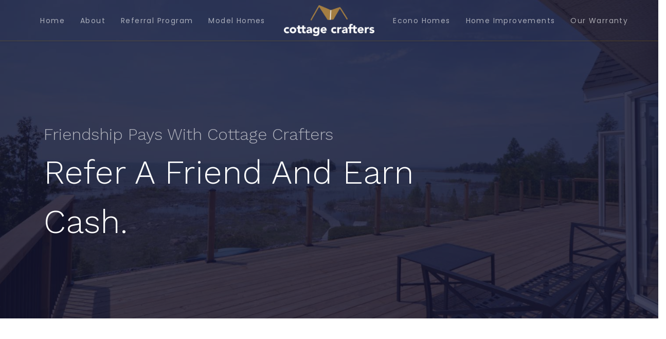

--- FILE ---
content_type: text/html; charset=utf-8
request_url: https://cottagecrafters.ca/index.php/en/services-offcanvas.html
body_size: 8340
content:

<!doctype html>
<html lang="en-gb" dir="ltr">
    <head>
        <meta charset="utf-8">
        <meta name="viewport" content="width=device-width, initial-scale=1, shrink-to-fit=no">
        <link rel="canonical" href="https://cottagecrafters.ca/index.php/en/services-offcanvas.html">
        <meta charset="utf-8">
	<meta name="robots" content="index, follow">
	<meta name="description" content="We are a builder of houses and cottage serving the Bruce Peninsula and Grey Bruce. Our homes are unique, full of charisma and elegance.">
	<meta name="generator" content="Joomla! - Open Source Content Management">
	<title>Cottage Crafters Inc. - Referral Program</title>
	<link href="/images/Logos/favicon.png" rel="icon" type="image/vnd.microsoft.icon">
<link href="/media/vendor/joomla-custom-elements/css/joomla-alert.min.css?0.4.1" rel="stylesheet">
	<link href="/components/com_sppagebuilder/assets/css/font-awesome-6.min.css?0e5604f912273ef185ac02e47b9a1bbb" rel="stylesheet">
	<link href="/components/com_sppagebuilder/assets/css/font-awesome-v4-shims.css?0e5604f912273ef185ac02e47b9a1bbb" rel="stylesheet">
	<link href="/components/com_sppagebuilder/assets/css/animate.min.css?0e5604f912273ef185ac02e47b9a1bbb" rel="stylesheet">
	<link href="/components/com_sppagebuilder/assets/css/sppagebuilder.css?0e5604f912273ef185ac02e47b9a1bbb" rel="stylesheet">
	<link href="/components/com_sppagebuilder/assets/css/dynamic-content.css?0e5604f912273ef185ac02e47b9a1bbb" rel="stylesheet">
	<link href="https://fonts.googleapis.com/css?family=&quot;Poppins&quot;:100,100italic,200,200italic,300,300italic,400,400italic,500,500italic,600,600italic,700,700italic,800,800italic,900,900italic&amp;display=swap" rel="stylesheet">
	<link href="https://fonts.googleapis.com/css?family=&quot;Work Sans&quot;:100,100italic,200,200italic,300,300italic,400,400italic,500,500italic,600,600italic,700,700italic,800,800italic,900,900italic&amp;display=swap" rel="stylesheet">
	<link href="/components/com_sppagebuilder/assets/css/magnific-popup.css" rel="stylesheet">
	<link href="//fonts.googleapis.com/css?family=Poppins:100,100i,200,200i,300,300i,400,400i,500,500i,600,600i,700,700i,800,800i,900,900i&amp;display=swap" rel="stylesheet" media="none" onload="media=&quot;all&quot;">
	<link href="//fonts.googleapis.com/css?family=Work Sans:100,100i,200,200i,300,300i,400,400i,500,500i,600,600i,700,700i,800,800i,900,900i&amp;display=swap" rel="stylesheet" media="none" onload="media=&quot;all&quot;">
	<link href="//fonts.googleapis.com/css?family=Work Sans:100,100i,200,200i,300,300i,400,400i,500,500i,600,600i,700,700i,800,800i,900,900i&amp;subset=latin&amp;display=swap" rel="stylesheet" media="none" onload="media=&quot;all&quot;">
	<link href="/templates/shaper_wayne_corp/css/bootstrap.min.css" rel="stylesheet">
	<link href="/plugins/system/helixultimate/assets/css/system-j4.min.css" rel="stylesheet">
	<link href="/templates/shaper_wayne_corp/css/font-awesome.min.css" rel="stylesheet">
	<link href="/templates/shaper_wayne_corp/css/fa-v4-shims.css" rel="stylesheet">
	<link href="/templates/shaper_wayne_corp/css/template.css" rel="stylesheet">
	<link href="/templates/shaper_wayne_corp/css/presets/preset1.css" rel="stylesheet">
	<link href="/components/com_sppagebuilder/assets/css/color-switcher.css?0e5604f912273ef185ac02e47b9a1bbb" rel="stylesheet">
	<style>@media(min-width: 1400px) {.sppb-row-container { max-width: 1320px; }}</style>
	<style>.sp-page-builder .page-content #section-id-1543317284109{padding-top:120px;padding-right:0px;padding-bottom:0px;padding-left:0px;margin-top:0px;margin-right:0px;margin-bottom:0px;margin-left:0px;}@media (max-width:767.98px) {.sp-page-builder .page-content #section-id-1543317284109{padding-top:40px;padding-right:0px;padding-bottom:0px;padding-left:0px;}}@media (max-width:575.98px) {.sp-page-builder .page-content #section-id-1543317284109{padding-top:40px;padding-right:0px;padding-bottom:0px;padding-left:0px;}}#column-id-1543317284144{border-radius:0px;}#column-wrap-id-1543317284144{max-width:100%;flex-basis:100%;}@media (max-width:1199.98px) {#column-wrap-id-1543317284144{max-width:100%;flex-basis:100%;}}@media (max-width:991.98px) {#column-wrap-id-1543317284144{max-width:100%;flex-basis:100%;}}@media (max-width:767.98px) {#column-wrap-id-1543317284144{max-width:100%;flex-basis:100%;}}@media (max-width:575.98px) {#column-wrap-id-1543317284144{max-width:100%;flex-basis:100%;}}#column-id-1543317284144 .sppb-column-overlay{border-radius:0px;}#sppb-addon-1543317284145{box-shadow:0 0 0 0 #ffffff;}#sppb-addon-1543317284145{border-radius:0px;}#sppb-addon-wrapper-1543317284145{margin-bottom:12px;}@media (max-width:767.98px) {#sppb-addon-wrapper-1543317284145{margin-bottom:10px;}}@media (max-width:575.98px) {#sppb-addon-wrapper-1543317284145{margin-bottom:10px;}}#sppb-addon-1543317284145 .sppb-addon-header .sppb-addon-title{font-family:Poppins;font-weight:600;}#sppb-addon-1543317284145 .sppb-addon.sppb-addon-header{text-align:center;}#sppb-addon-1543317284145 .sppb-addon-header .sppb-addon-title{margin-top:0px;margin-right:0px;margin-bottom:0px;margin-left:0px;padding-top:0px;padding-right:0px;padding-bottom:0px;padding-left:0px;}#sppb-addon-1543317284146{box-shadow:0 0 0 0 #ffffff;}#sppb-addon-1543317284146{border-radius:0px;}#sppb-addon-wrapper-1543317284146{margin-bottom:0px;}@media (max-width:1199.98px) {#sppb-addon-wrapper-1543317284146{margin-bottom:0px;}}@media (max-width:991.98px) {#sppb-addon-wrapper-1543317284146{margin-bottom:0px;}}@media (max-width:767.98px) {#sppb-addon-wrapper-1543317284146{margin-bottom:0px;}}@media (max-width:575.98px) {#sppb-addon-wrapper-1543317284146{margin-bottom:0px;}}#sppb-addon-1543317284146 .sppb-addon-header .sppb-addon-title{font-family:Work Sans;font-weight:300;}#sppb-addon-1543317284146 .sppb-addon.sppb-addon-header{text-align:center;}#sppb-addon-1543317284146 .sppb-addon-header .sppb-addon-title{margin-top:0px;margin-right:0px;margin-bottom:0px;margin-left:0px;padding-top:0px;padding-right:0px;padding-bottom:0px;padding-left:0px;}#sppb-addon-1543317536529{box-shadow:0 0 0 0 #ffffff;}#sppb-addon-1543317536529{border-radius:0px;}#sppb-addon-wrapper-1543317536529{margin-bottom:60px;}@media (max-width:1199.98px) {#sppb-addon-wrapper-1543317536529{margin-bottom:60px;}}@media (max-width:991.98px) {#sppb-addon-wrapper-1543317536529{margin-bottom:60px;}}@media (max-width:767.98px) {#sppb-addon-wrapper-1543317536529{margin-bottom:40px;}}@media (max-width:575.98px) {#sppb-addon-wrapper-1543317536529{margin-bottom:40px;}}#sppb-addon-1543317536529 .divider-position{text-align:center;}#sppb-addon-1543317536529 .sppb-divider{margin-top:12px;margin-bottom:12px;width:255px;border-bottom-width:1px;border-bottom-style:solid;}@media (max-width:1199.98px) {#sppb-addon-1543317536529 .sppb-divider{margin-top:12px;margin-bottom:12px;}}@media (max-width:991.98px) {#sppb-addon-1543317536529 .sppb-divider{margin-top:12px;margin-bottom:12px;}}@media (max-width:767.98px) {#sppb-addon-1543317536529 .sppb-divider{margin-top:12px;margin-bottom:12px;width:230px;}}@media (max-width:575.98px) {#sppb-addon-1543317536529 .sppb-divider{margin-top:12px;margin-bottom:12px;width:230px;}}.sp-page-builder .page-content #section-id-1543317536398{padding-top:0px;padding-right:0px;padding-bottom:50px;padding-left:0px;margin-top:0px;margin-right:0px;margin-bottom:0px;margin-left:0px;}@media (max-width:767.98px) {.sp-page-builder .page-content #section-id-1543317536398{padding-top:0px;padding-right:0px;padding-bottom:30px;padding-left:0px;}}@media (max-width:575.98px) {.sp-page-builder .page-content #section-id-1543317536398{padding-top:0px;padding-right:0px;padding-bottom:30px;padding-left:0px;}}#column-wrap-id-1543317536408{max-width:41.666666666667%;flex-basis:41.666666666667%;}@media (max-width:1199.98px) {#column-wrap-id-1543317536408{max-width:50%;flex-basis:50%;}}@media (max-width:991.98px) {#column-wrap-id-1543317536408{max-width:50%;flex-basis:50%;}}@media (max-width:767.98px) {#column-wrap-id-1543317536408{max-width:100%;flex-basis:100%;}}@media (max-width:575.98px) {#column-wrap-id-1543317536408{max-width:100%;flex-basis:100%;}}#sppb-addon-1691428279795{box-shadow:0 0 0 0 #ffffff;}#sppb-addon-1691428279795{border-radius:0px;}#sppb-addon-wrapper-1691428279795{margin-bottom:0px;}@media (max-width:1199.98px) {#sppb-addon-wrapper-1691428279795{margin-bottom:0px;}}@media (max-width:991.98px) {#sppb-addon-wrapper-1691428279795{margin-bottom:0px;}}@media (max-width:767.98px) {#sppb-addon-wrapper-1691428279795{margin-bottom:0px;}}@media (max-width:575.98px) {#sppb-addon-wrapper-1691428279795{margin-bottom:0px;}}#sppb-addon-1691428279795 .sppb-addon-header .sppb-addon-title{font-family:Work Sans;font-weight:300;}#sppb-addon-1691428279795 .sppb-addon.sppb-addon-header{text-align:left;}#sppb-addon-1691428279795 .sppb-addon-header .sppb-addon-title{margin-top:0px;margin-right:0px;margin-bottom:0px;margin-left:0px;padding-top:0px;padding-right:0px;padding-bottom:0px;padding-left:0px;}#sppb-addon-1691426373583{box-shadow:0 0 0 0 #ffffff;}#sppb-addon-1691426373583{border-radius:0px;}#sppb-addon-wrapper-1691426373583{margin-top:0px;margin-right:0px;margin-bottom:30px;margin-left:0px;}#sppb-addon-1691426373583 .sppb-ajaxt-contact-form div.sppb-form-group{margin-top:0px;margin-right:0px;margin-bottom:20px;margin-left:0px;}@media (max-width:1199.98px) {#sppb-addon-1691426373583 .sppb-ajaxt-contact-form div.sppb-form-group{margin-top:0px;margin-right:0px;margin-bottom:15px;margin-left:0px;}}@media (max-width:991.98px) {#sppb-addon-1691426373583 .sppb-ajaxt-contact-form div.sppb-form-group{margin-top:0px;margin-right:0px;margin-bottom:15px;margin-left:0px;}}@media (max-width:767.98px) {#sppb-addon-1691426373583 .sppb-ajaxt-contact-form div.sppb-form-group{margin-top:0px;margin-right:0px;margin-bottom:15px;margin-left:0px;}}@media (max-width:575.98px) {#sppb-addon-1691426373583 .sppb-ajaxt-contact-form div.sppb-form-group{margin-top:0px;margin-right:0px;margin-bottom:15px;margin-left:0px;}}#sppb-addon-1691426373583 .sppb-form-button{text-align:sppb-text-left;}#column-id-1543317536410{padding-top:0px;padding-right:0px;padding-bottom:0px;padding-left:25px;border-radius:0px;}@media (max-width:1199.98px) {#column-id-1543317536410{padding-top:0px;padding-right:0px;padding-bottom:0px;padding-left:0px;}}@media (max-width:991.98px) {#column-id-1543317536410{padding-top:0px;padding-right:0px;padding-bottom:0px;padding-left:0px;}}@media (max-width:767.98px) {#column-id-1543317536410{padding-top:0px;padding-right:0px;padding-bottom:0px;padding-left:0px;}}@media (max-width:575.98px) {#column-id-1543317536410{padding-top:0px;padding-right:0px;padding-bottom:0px;padding-left:0px;}}#column-wrap-id-1543317536410{max-width:58.333333333333%;flex-basis:58.333333333333%;}@media (max-width:1199.98px) {#column-wrap-id-1543317536410{max-width:50%;flex-basis:50%;}}@media (max-width:991.98px) {#column-wrap-id-1543317536410{max-width:50%;flex-basis:50%;}}@media (max-width:767.98px) {#column-wrap-id-1543317536410{max-width:100%;flex-basis:100%;}}@media (max-width:575.98px) {#column-wrap-id-1543317536410{max-width:100%;flex-basis:100%;}}#column-id-1543317536410 .sppb-column-overlay{border-radius:0px;}#sppb-addon-1543317536428{box-shadow:0 0 0 0 #ffffff;}#sppb-addon-1543317536428{border-radius:0px;}#sppb-addon-wrapper-1543317536428{margin-bottom:40px;}@media (max-width:1199.98px) {#sppb-addon-wrapper-1543317536428{margin-bottom:40px;}}@media (max-width:991.98px) {#sppb-addon-wrapper-1543317536428{margin-bottom:40px;}}@media (max-width:767.98px) {#sppb-addon-wrapper-1543317536428{margin-top:10px;margin-bottom:20px;}}@media (max-width:575.98px) {#sppb-addon-wrapper-1543317536428{margin-top:10px;margin-bottom:20px;}}#sppb-addon-1543317536428 .sppb-addon-title{margin-bottom:25px;color:#252a35;}@media (max-width:767.98px) {#sppb-addon-1543317536428 .sppb-addon-title{margin-bottom:15px;}}@media (max-width:575.98px) {#sppb-addon-1543317536428 .sppb-addon-title{margin-bottom:15px;}}#sppb-addon-1543317536428 .sppb-addon-title{font-weight:600;}#sppb-addon-1543317536428 .sppb-addon-text-block .sppb-addon-content{font-size:16px;line-height:26px;}@media (max-width:767.98px) {#sppb-addon-1543317536428 .sppb-addon-text-block .sppb-addon-content{font-size:14px;line-height:24px;}}@media (max-width:575.98px) {#sppb-addon-1543317536428 .sppb-addon-text-block .sppb-addon-content{font-size:14px;line-height:24px;}}#sppb-addon-1543317536428 .sppb-addon-text-block .sppb-addon-content h1,#sppb-addon-1543317536428 .sppb-addon-text-block .sppb-addon-content h2,#sppb-addon-1543317536428 .sppb-addon-text-block .sppb-addon-content h3,#sppb-addon-1543317536428 .sppb-addon-text-block .sppb-addon-content h4,#sppb-addon-1543317536428 .sppb-addon-text-block .sppb-addon-content h5,#sppb-addon-1543317536428 .sppb-addon-text-block .sppb-addon-content h6{font-size:16px;line-height:26px;}@media (max-width:767.98px) {#sppb-addon-1543317536428 .sppb-addon-text-block .sppb-addon-content h1,#sppb-addon-1543317536428 .sppb-addon-text-block .sppb-addon-content h2,#sppb-addon-1543317536428 .sppb-addon-text-block .sppb-addon-content h3,#sppb-addon-1543317536428 .sppb-addon-text-block .sppb-addon-content h4,#sppb-addon-1543317536428 .sppb-addon-text-block .sppb-addon-content h5,#sppb-addon-1543317536428 .sppb-addon-text-block .sppb-addon-content h6{font-size:14px;line-height:24px;}}@media (max-width:575.98px) {#sppb-addon-1543317536428 .sppb-addon-text-block .sppb-addon-content h1,#sppb-addon-1543317536428 .sppb-addon-text-block .sppb-addon-content h2,#sppb-addon-1543317536428 .sppb-addon-text-block .sppb-addon-content h3,#sppb-addon-1543317536428 .sppb-addon-text-block .sppb-addon-content h4,#sppb-addon-1543317536428 .sppb-addon-text-block .sppb-addon-content h5,#sppb-addon-1543317536428 .sppb-addon-text-block .sppb-addon-content h6{font-size:14px;line-height:24px;}}#sppb-addon-1691426017592{box-shadow:0 0 0 0 #ffffff;}#sppb-addon-1691426017592{border-radius:0px;}#sppb-addon-wrapper-1691426017592{margin-bottom:0px;}@media (max-width:1199.98px) {#sppb-addon-wrapper-1691426017592{margin-bottom:0px;}}@media (max-width:991.98px) {#sppb-addon-wrapper-1691426017592{margin-bottom:0px;}}@media (max-width:767.98px) {#sppb-addon-wrapper-1691426017592{margin-bottom:0px;}}@media (max-width:575.98px) {#sppb-addon-wrapper-1691426017592{margin-bottom:0px;}}#sppb-addon-1691426017592 .sppb-addon-text-block .sppb-addon-content{line-height:23px;}@media (max-width:767.98px) {#sppb-addon-1691426017592 .sppb-addon-text-block .sppb-addon-content{font-size:14px;line-height:24px;}}@media (max-width:575.98px) {#sppb-addon-1691426017592 .sppb-addon-text-block .sppb-addon-content{font-size:14px;line-height:24px;}}#sppb-addon-1691426017592 .sppb-addon-text-block .sppb-addon-content h1,#sppb-addon-1691426017592 .sppb-addon-text-block .sppb-addon-content h2,#sppb-addon-1691426017592 .sppb-addon-text-block .sppb-addon-content h3,#sppb-addon-1691426017592 .sppb-addon-text-block .sppb-addon-content h4,#sppb-addon-1691426017592 .sppb-addon-text-block .sppb-addon-content h5,#sppb-addon-1691426017592 .sppb-addon-text-block .sppb-addon-content h6{line-height:23px;}@media (max-width:767.98px) {#sppb-addon-1691426017592 .sppb-addon-text-block .sppb-addon-content h1,#sppb-addon-1691426017592 .sppb-addon-text-block .sppb-addon-content h2,#sppb-addon-1691426017592 .sppb-addon-text-block .sppb-addon-content h3,#sppb-addon-1691426017592 .sppb-addon-text-block .sppb-addon-content h4,#sppb-addon-1691426017592 .sppb-addon-text-block .sppb-addon-content h5,#sppb-addon-1691426017592 .sppb-addon-text-block .sppb-addon-content h6{font-size:14px;line-height:24px;}}@media (max-width:575.98px) {#sppb-addon-1691426017592 .sppb-addon-text-block .sppb-addon-content h1,#sppb-addon-1691426017592 .sppb-addon-text-block .sppb-addon-content h2,#sppb-addon-1691426017592 .sppb-addon-text-block .sppb-addon-content h3,#sppb-addon-1691426017592 .sppb-addon-text-block .sppb-addon-content h4,#sppb-addon-1691426017592 .sppb-addon-text-block .sppb-addon-content h5,#sppb-addon-1691426017592 .sppb-addon-text-block .sppb-addon-content h6{font-size:14px;line-height:24px;}}#sppb-addon-1691517637037{box-shadow:0 0 0 0 #ffffff;}#sppb-addon-1691517637037{border-radius:0px;}#sppb-addon-wrapper-1691517637037{margin-top:170px;margin-right:0px;margin-bottom:-140px;margin-left:0px;}#sppb-addon-1691517637037 .sppb-addon-single-image-container img{border-radius:0px;}#sppb-addon-1691517637037 img{width:912px;max-width:912px;}#sppb-addon-1691517637037 .sppb-addon-single-image-container{border-radius:0px;}#sppb-addon-1691517637037{text-align:right;}#column-id-1543317536526{border-radius:0px;}#column-wrap-id-1543317536526{max-width:100%;flex-basis:100%;}@media (max-width:1199.98px) {#column-wrap-id-1543317536526{max-width:100%;flex-basis:100%;}}@media (max-width:991.98px) {#column-wrap-id-1543317536526{max-width:100%;flex-basis:100%;}}@media (max-width:767.98px) {#column-wrap-id-1543317536526{max-width:100%;flex-basis:100%;}}@media (max-width:575.98px) {#column-wrap-id-1543317536526{max-width:100%;flex-basis:100%;}}#column-id-1543317536526 .sppb-column-overlay{border-radius:0px;}#sppb-addon-1543318563490{box-shadow:0 0 0 0 #ffffff;}#sppb-addon-1543318563490{border-radius:0px;}#sppb-addon-wrapper-1543318563490{margin-top:60px;margin-bottom:0px;}@media (max-width:1199.98px) {#sppb-addon-wrapper-1543318563490{margin-top:60px;margin-bottom:0px;}}@media (max-width:991.98px) {#sppb-addon-wrapper-1543318563490{margin-top:60px;margin-bottom:0px;}}@media (max-width:767.98px) {#sppb-addon-wrapper-1543318563490{margin-top:30px;margin-bottom:0px;}}@media (max-width:575.98px) {#sppb-addon-wrapper-1543318563490{margin-top:30px;margin-bottom:0px;}}#sppb-addon-1543318563490 .divider-position{text-align:center;}#sppb-addon-1543318563490 .sppb-divider{margin-top:12px;margin-bottom:12px;border-bottom-width:1px;border-bottom-style:solid;}@media (max-width:1199.98px) {#sppb-addon-1543318563490 .sppb-divider{margin-top:12px;margin-bottom:12px;}}@media (max-width:991.98px) {#sppb-addon-1543318563490 .sppb-divider{margin-top:12px;margin-bottom:12px;}}@media (max-width:767.98px) {#sppb-addon-1543318563490 .sppb-divider{margin-top:12px;margin-bottom:12px;}}@media (max-width:575.98px) {#sppb-addon-1543318563490 .sppb-divider{margin-top:12px;margin-bottom:12px;}}</style>
	<style>.wayne-corp-service-box .sppb-media .sppb-addon-title, .hero-feature-list .sppb-addon-title.sppb-feature-box-title{font-family: 'Poppins', sans-serif;text-decoration: none;}
</style>
	<style>body{font-family: 'Poppins', sans-serif;font-size: 14px;font-weight: 300;text-decoration: none;}
</style>
	<style>h1{font-family: 'Work Sans', sans-serif;font-size: 64px;font-weight: 300;text-decoration: none;}
</style>
	<style>h2{font-family: 'Poppins', sans-serif;font-size: 16px;font-weight: 600;text-decoration: none;}
</style>
	<style>h3{font-family: 'Work Sans', sans-serif;font-size: 32px;font-weight: 300;text-decoration: none;}
</style>
	<style>h4{font-family: 'Work Sans', sans-serif;font-size: 16px;font-weight: 600;text-decoration: none;}
</style>
	<style>.hero-section .sppb-addon-title.animated-heading-text, .sppb-addon-animated-number > .sppb-addon-content .sppb-animated-number{font-family: 'Work Sans', sans-serif;text-decoration: none;}
</style>
	<style>.logo-image {height:60px;}</style>
	<style>#sp-header{ padding:0px 0px 40px 0px; }</style>
	<style>#sp-bottom-top{ background-color:#0b0c1e; }</style>
	<style>#sp-bottom{ background-color:#0b0c1e; }</style>
	<style>#sp-footer{ background-color:#0b0c1e; }</style>
	<style>:root {--sppb-topbar-text-color: #AAAAAA; --sppb-header-bg-color: #FFFFFF; --sppb-logo-text-color: #A67C00; --sppb-menu-text-color: #252525; --sppb-menu-text-hover-color: #A67C00; --sppb-menu-text-active-color: #A67C00; --sppb-menu-dropdown-bg-color: #ffffff; --sppb-menu-dropdown-text-color: #131313; --sppb-menu-dropdown-text-hover-color: #A67C00; --sppb-menu-dropdown-text-active-color: #A67C00; --sppb-text-color: #131313; --sppb-bg-color: #FFFFFF; --sppb-link-color: #A67C00; --sppb-link-hover-color: #6d5202; --sppb-footer-bg-color: #171717; --sppb-footer-text-color: #FFFFFF; --sppb-footer-link-color: #A2A2A2; --sppb-footer-link-hover-color: #FFFFFF}</style>
<script type="application/json" class="joomla-script-options new">{"csrf.token":"b51e85d2ad9e443680f1802948020807","data":{"breakpoints":{"tablet":991,"mobile":480},"header":{"stickyOffset":"100"}},"joomla.jtext":{"ERROR":"Error","MESSAGE":"Message","NOTICE":"Notice","WARNING":"Warning","JCLOSE":"Close","JOK":"OK","JOPEN":"Open"},"system.paths":{"root":"","rootFull":"https:\/\/cottagecrafters.ca\/","base":"","baseFull":"https:\/\/cottagecrafters.ca\/"}}</script>
	<script src="/media/system/js/core.min.js?2cb912"></script>
	<script src="/media/vendor/jquery/js/jquery.min.js?3.7.1"></script>
	<script src="/media/legacy/js/jquery-noconflict.min.js?504da4"></script>
	<script src="/media/vendor/bootstrap/js/alert.min.js?5.3.3" type="module"></script>
	<script src="/media/vendor/bootstrap/js/button.min.js?5.3.3" type="module"></script>
	<script src="/media/vendor/bootstrap/js/carousel.min.js?5.3.3" type="module"></script>
	<script src="/media/vendor/bootstrap/js/collapse.min.js?5.3.3" type="module"></script>
	<script src="/media/vendor/bootstrap/js/dropdown.min.js?5.3.3" type="module"></script>
	<script src="/media/vendor/bootstrap/js/modal.min.js?5.3.3" type="module"></script>
	<script src="/media/vendor/bootstrap/js/offcanvas.min.js?5.3.3" type="module"></script>
	<script src="/media/vendor/bootstrap/js/popover.min.js?5.3.3" type="module"></script>
	<script src="/media/vendor/bootstrap/js/scrollspy.min.js?5.3.3" type="module"></script>
	<script src="/media/vendor/bootstrap/js/tab.min.js?5.3.3" type="module"></script>
	<script src="/media/vendor/bootstrap/js/toast.min.js?5.3.3" type="module"></script>
	<script src="/media/system/js/showon.min.js?e51227" type="module"></script>
	<script src="/media/system/js/messages.min.js?9a4811" type="module"></script>
	<script src="/components/com_sppagebuilder/assets/js/common.js"></script>
	<script src="/components/com_sppagebuilder/assets/js/dynamic-content.js?0e5604f912273ef185ac02e47b9a1bbb"></script>
	<script src="/components/com_sppagebuilder/assets/js/jquery.parallax.js?0e5604f912273ef185ac02e47b9a1bbb"></script>
	<script src="/components/com_sppagebuilder/assets/js/sppagebuilder.js?0e5604f912273ef185ac02e47b9a1bbb" defer></script>
	<script src="/components/com_sppagebuilder/assets/js/addons/text_block.js"></script>
	<script src="/components/com_sppagebuilder/assets/js/jquery.magnific-popup.min.js"></script>
	<script src="/components/com_sppagebuilder/assets/js/addons/image.js"></script>
	<script src="/templates/shaper_wayne_corp/js/main.js"></script>
	<script src="/components/com_sppagebuilder/assets/js/color-switcher.js?0e5604f912273ef185ac02e47b9a1bbb"></script>
	<script>;(function ($) {
	$.ajaxSetup({
		headers: {
			'X-CSRF-Token': Joomla.getOptions('csrf.token')
		}
	});
})(jQuery);</script>
	<script>template="shaper_wayne_corp";</script>
	<script>
				document.addEventListener("DOMContentLoaded", () =>{
					window.htmlAddContent = window?.htmlAddContent || "";
					if (window.htmlAddContent) {
        				document.body.insertAdjacentHTML("beforeend", window.htmlAddContent);
					}
				});
			</script>
	<script>
			const initColorMode = () => {
				const colorVariableData = [];
				const sppbColorVariablePrefix = "--sppb";
				let activeColorMode = localStorage.getItem("sppbActiveColorMode") || "";
				const modes = [];

				if(!modes?.includes(activeColorMode)) {
					activeColorMode = "";
					localStorage.setItem("sppbActiveColorMode", activeColorMode);
				}

				document?.body?.setAttribute("data-sppb-color-mode", activeColorMode);

				if (!localStorage.getItem("sppbActiveColorMode")) {
					localStorage.setItem("sppbActiveColorMode", activeColorMode);
				}

				if (window.sppbColorVariables) {
					const colorVariables = typeof(window.sppbColorVariables) === "string" ? JSON.parse(window.sppbColorVariables) : window.sppbColorVariables;

					for (const colorVariable of colorVariables) {
						const { path, value } = colorVariable;
						const variable = String(path[0]).trim().toLowerCase().replaceAll(" ", "-");
						const mode = path[1];
						const variableName = `${sppbColorVariablePrefix}-${variable}`;

						if (activeColorMode === mode) {
							colorVariableData.push(`${variableName}: ${value}`);
						}
					}

					document.documentElement.style.cssText += colorVariableData.join(";");
				}
			};

			window.sppbColorVariables = [];
			
			initColorMode();

			document.addEventListener("DOMContentLoaded", initColorMode);
		</script>
	<meta property="article:author" content=""/>
	<meta property="article:published_time" content="2018-11-27 11:09:55"/>
	<meta property="article:modified_time" content="2023-08-09 18:34:58"/>
	<meta property="og:locale" content="en-GB" />
	<meta property="og:title" content="Cottage Crafters Inc. - Referral Program" />
	<meta property="og:type" content="website" />
	<meta property="og:url" content="https://cottagecrafters.ca/index.php/en/services-offcanvas.html" />
	<meta property="fb:app_id" content="admin" />
	<meta property="og:site_name" content="Cottage Crafters Inc." />
	<meta property="og:image" content="https://cottagecrafters.ca/" />
	<meta property="og:image:width" content="1200" />
	<meta property="og:image:height" content="630" />
	<meta property="og:image:alt" content="" />
	<meta name="twitter:card" content="summary" />
	<meta name="twitter:title" content="Cottage Crafters Inc. - Referral Program" />
	<meta name="twitter:site" content="@Cottage Crafters Inc." />
	<meta name="twitter:image" content="https://cottagecrafters.ca/" />
    </head>
    <body class="site helix-ultimate hu com_sppagebuilder com-sppagebuilder view-page layout-default task-none itemid-298 en-gb ltr sticky-header layout-fluid offcanvas-init offcanvs-position-left">
    
    <div class="body-wrapper">
        <div class="body-innerwrapper">
                        
<header id="sp-header" >

				
	
<div class="row">
	<div id="sp-menu1" class="col-2 col-sm-2 col-md-2 col-lg-5 "><div class="sp-column  d-flex align-items-center"><nav class="sp-megamenu-wrapper" role="navigation"><a id="offcanvas-toggler" aria-label="Navigation" class="offcanvas-toggler-left d-block d-lg-none" href="#"><div class="icon-bar"><span></span><span></span><span></span></div></a><ul class="sp-megamenu-parent menu-animation-fade-up d-none d-lg-block"><li class="sp-menu-item"><a   href="/en/"  >Home</a></li><li class="sp-menu-item"><a   href="/en/about.html"  >About</a></li><li class="sp-menu-item"><a   href="/en/referral-program.html"  >Referral Program</a></li><li class="sp-menu-item"><a   href="/en/model-homes.html"  >Model Homes</a></li></ul></nav></div></div><div id="sp-logo" class="col-10 col-sm-10 col-md-10 col-lg-2 "><div class="sp-column  d-flex align-items-center"><div class="logo"><a href="/"><img class="logo-image" src="/images/Logos/weblogo_cottage_crafters_white.png" alt="Cottage Crafters Inc."></a></div></div></div><div id="sp-menu2" class="col-lg-5 d-none d-sm-none d-md-none d-lg-block"><div class="sp-column  d-flex align-items-center"><nav class="sp-megamenu-wrapper" role="navigation"><ul class="sp-megamenu-parent menu-animation-fade-up d-none d-lg-block"><li class="sp-menu-item"><a   href="/en/eh.html"  >Econo Homes</a></li><li class="sp-menu-item"><a   href="/en/home-improvements.html"  >Home Improvements</a></li><li class="sp-menu-item"><a   href="/en/our-warranty.html"  >Our Warranty</a></li></ul></nav></div></div></div>
				
	</header>

<section id="sp-section-2" >

				
	
<div class="row">
	<div id="sp-title" class="col-lg-12 "><div class="sp-column "><div class="sp-page-title"style="background-image: url(/images/headers/Cottage_Crafters_Header_Referral.jpg#joomlaImage://local-images/headers/Cottage_Crafters_Header_Referral.jpg?width=1500&height=997);"><div class="container"><h2 class="sp-page-title-heading">Friendship Pays With Cottage Crafters</h2><h3 class="sp-page-title-sub-heading">Refer A Friend And Earn Cash.</h3></div></div></div></div></div>
				
	</section>

<section id="sp-main-body" >

				
	
<div class="row">
	
<div id="sp-component" class="col-lg-12 ">
	<div class="sp-column ">
		<div id="system-message-container" aria-live="polite">
	</div>


		
		

<div id="sp-page-builder" class="sp-page-builder  page-38 " x-data="easystoreProductList">

	
	

	
	<div class="page-content builder-container" x-data="easystoreProductDetails">

				<section id="section-id-1543317284109" class="sppb-section" ><div class="sppb-row-overlay"></div><div class="sppb-row-container"><div class="sppb-row"><div class="sppb-col-md-12  " id="column-wrap-id-1543317284144"><div id="column-id-1543317284144" class="sppb-column " ><div class="sppb-column-addons"><div id="sppb-addon-wrapper-1543317284145" class="sppb-addon-wrapper  addon-root-heading"><div id="sppb-addon-1543317284145" class="clearfix  "     ><div class="sppb-addon sppb-addon-header text-color-op6"><h2 class="sppb-addon-title">For you and for us</h2></div></div></div><div id="sppb-addon-wrapper-1543317284146" class="sppb-addon-wrapper  addon-root-heading"><div id="sppb-addon-1543317284146" class="clearfix  "     ><div class="sppb-addon sppb-addon-header text-color-dark6"><h3 class="sppb-addon-title">Let's Work Together</h3></div></div></div><div id="sppb-addon-wrapper-1543317536529" class="sppb-addon-wrapper  addon-root-divider"><div id="sppb-addon-1543317536529" class="clearfix  "     ><div class="sppb-addon-divider-wrap divider-position"><div class="sppb-divider sppb-divider-border link-color-opt3" role="none"></div></div></div></div></div></div></div></div></div></section><section id="section-id-1543317536398" class="sppb-section sppb-section-content-center" ><div class="sppb-row-overlay"></div><div class="sppb-row-container"><div class="sppb-row sppb-align-center"><div class="sppb-col-md-5 sppb-col-sm-6  " id="column-wrap-id-1543317536408"><div id="column-id-1543317536408" class="sppb-column " ><div class="sppb-column-addons"><div id="sppb-addon-wrapper-1691428279795" class="sppb-addon-wrapper  addon-root-heading"><div id="sppb-addon-1691428279795" class="clearfix  "     ><div class="sppb-addon sppb-addon-header text-color-dark6"><h3 class="sppb-addon-title">Contact us</h3></div></div></div><div id="sppb-addon-wrapper-1691426373583" class="sppb-addon-wrapper  addon-root-ajax-contact"><div id="sppb-addon-1691426373583" class="clearfix  "     ><div class="sppb-addon sppb-addon-ajax-contact "><div class="sppb-ajax-contact-content"><form class="sppb-ajaxt-contact-form"><input type="hidden" name="b51e85d2ad9e443680f1802948020807" value="1"><input type="text" name="sppb-hpt_697216d1efb55" autocomplete="off" tabindex="-1"  class="sppb-hidden-xs sppb-hidden-sm sppb-hidden-md sppb-hidden-lg sppb-hidden-xl sppb-hidden-xxl sppb-hidden-print"/><div class="sppb-row"><div class="sppb-form-group  sppb-col-sm-12"><input type="text" name="name" class="sppb-form-control" placeholder="Name" required="required"></div><div class="sppb-form-group  sppb-col-sm-12"><input type="email" name="email" class="sppb-form-control" placeholder="Email" required="required"></div><div class="sppb-form-group  sppb-col-sm-12"><input type="text" name="subject" class="sppb-form-control" placeholder="Subject" required="required"></div><div class="sppb-form-group  sppb-col-sm-12"><textarea name="message" rows="5" class="sppb-form-control" placeholder="Message" required="required"></textarea></div></div><input type="hidden" name="form_id" value="eyJyZWNpcGllbnRfZW1haWwiOiJaVzFoYVd4QWVXOTFjbVJ2YldGcGJpNWpiMjA9IiwiZnJvbV9lbWFpbCI6IiIsImZyb21fbmFtZSI6IiIsInNlbmRfY29weV90b19hcHBsaWNhbnQiOiJNQT09In0=:bc8aac03608b4d92629411ffacb2c565" ><input type="hidden" name="addon_id" value="1691426373583"><input type="hidden" name="captcha_type" value="default"><div class="sppb-form-button"><button type="submit" id="btn-1691426373583" aria-label="Send Message" class="sppb-btn sppb-btn-default sppb-btn-rounded">Send Message</button></div></form><div style="display:none;margin-top:10px;" class="sppb-ajax-contact-status"></div></div></div></div></div></div></div></div><div class="sppb-col-md-7 sppb-col-sm-6  " id="column-wrap-id-1543317536410"><div id="column-id-1543317536410" class="sppb-column " ><div class="sppb-column-addons"><div id="sppb-addon-wrapper-1543317536428" class="sppb-addon-wrapper  addon-root-text-block"><div id="sppb-addon-1543317536428" class="clearfix  "     ><div class="sppb-addon sppb-addon-text-block " ><h2 class="sppb-addon-title">Additional Information</h2><div class="sppb-addon-content  "><p>Refer a friend or family member who is interested in building a home and receive $500 if they purchase a home from Cottage Crafters and pour the foundation.</p></div></div></div></div><div id="sppb-addon-wrapper-1691426017592" class="sppb-addon-wrapper  addon-root-text-block"><div id="sppb-addon-1691426017592" class="clearfix  "     ><div class="sppb-addon sppb-addon-text-block text-color-op6" ><div class="sppb-addon-content  "><p>Requirements: You must be listed in our system prior to the referral and the referral must be registered here before their first contact with Cottage Crafters.</p></div></div></div></div><div id="sppb-addon-wrapper-1691517637037" class="sppb-addon-wrapper  addon-root-image"><div id="sppb-addon-1691517637037" class="clearfix  "     ><div class="sppb-addon sppb-addon-single-image   sppb-addon-image-shape"><div class="sppb-addon-content"><div class="sppb-addon-single-image-container"><img  class="sppb-img-responsive " src="/images/various/cottage_crafterssample3.png"  alt="Image" title=""   /></div></div></div></div></div></div></div></div><div class="sppb-col-md-12  " id="column-wrap-id-1543317536526"><div id="column-id-1543317536526" class="sppb-column " ><div class="sppb-column-addons"><div id="sppb-addon-wrapper-1543318563490" class="sppb-addon-wrapper  addon-root-divider"><div id="sppb-addon-1543318563490" class="clearfix  "     ><div class="sppb-addon-divider-wrap divider-position"><div class="sppb-divider sppb-divider-border link-color-opt3" role="none"></div></div></div></div></div></div></div></div></div></section>
			</div>

	</div>

			</div>
</div>
</div>
				
	</section>

<section id="sp-bottom-top" >

						<div class="container">
				<div class="container-inner">
			
	
<div class="row">
	<div id="sp-bottom-top1" class="col-lg-2 "><div class="sp-column "><div class="sp-module "><div class="sp-module-content"><div class="mod-sppagebuilder  sp-page-builder" data-module_id="102">
	<div class="page-content">
		<section id="section-id-1542891648216" class="sppb-section" ><div class="sppb-row-overlay"></div><div class="sppb-row-container"><div class="sppb-row"><div class="sppb-col-md-12  " id="column-wrap-id-1542891648215"><div id="column-id-1542891648215" class="sppb-column " ><div class="sppb-column-addons"><div id="sppb-addon-wrapper-1542891648219" class="sppb-addon-wrapper  addon-root-image"><div id="sppb-addon-1542891648219" class="clearfix  "     ><div class="sppb-addon sppb-addon-single-image   sppb-addon-image-shape"><div class="sppb-addon-content"><div class="sppb-addon-single-image-container"><img  class="sppb-img-responsive " src="/images/Logos/weblogo_cottage_crafters_white.png"  alt="Image" title="" width="" height="" /></div></div></div><style type="text/css">#sppb-addon-1542891648219{
box-shadow: 0 0 0 0 #ffffff;
}#sppb-addon-1542891648219{
border-radius: 0px;
}#sppb-addon-wrapper-1542891648219{


margin-bottom: 30px;

}
@media (max-width: 1199.98px) {#sppb-addon-wrapper-1542891648219{

margin-bottom: 20px;
}}
@media (max-width: 991.98px) {#sppb-addon-wrapper-1542891648219{

margin-bottom: 20px;
}}
@media (max-width: 767.98px) {#sppb-addon-wrapper-1542891648219{

margin-bottom: 10px;
}}
@media (max-width: 575.98px) {#sppb-addon-wrapper-1542891648219{

margin-bottom: 10px;
}}#sppb-addon-1542891648219 .sppb-addon-title{
}</style><style type="text/css">#sppb-addon-1542891648219 .sppb-addon-single-image-container img{
border-radius: 0px;
}#sppb-addon-1542891648219 img{
}#sppb-addon-1542891648219 .sppb-addon-single-image-container{
border-radius: 0px;
}#sppb-addon-1542891648219{
text-align: center;
}</style></div></div></div></div></div></div></div></section><style type="text/css">.sp-page-builder .page-content #section-id-1542892443681{padding-top:0px;padding-right:0px;padding-bottom:0px;padding-left:0px;margin-top:0px;margin-right:0px;margin-bottom:0px;margin-left:0px;}#column-id-1542892443680{border-radius:0px;}#column-wrap-id-1542892443680{max-width:100%;flex-basis:100%;}@media (max-width:1199.98px) {#column-wrap-id-1542892443680{max-width:100%;flex-basis:100%;}}@media (max-width:991.98px) {#column-wrap-id-1542892443680{max-width:100%;flex-basis:100%;}}@media (max-width:767.98px) {#column-wrap-id-1542892443680{max-width:100%;flex-basis:100%;}}@media (max-width:575.98px) {#column-wrap-id-1542892443680{max-width:100%;flex-basis:100%;}}#column-id-1542892443680 .sppb-column-overlay{border-radius:0px;}.sp-page-builder .page-content #section-id-1542892443681{padding-top:0px;padding-right:0px;padding-bottom:0px;padding-left:0px;margin-top:0px;margin-right:0px;margin-bottom:0px;margin-left:0px;}#column-id-1542892443680{border-radius:0px;}#column-wrap-id-1542892443680{max-width:100%;flex-basis:100%;}@media (max-width:1199.98px) {#column-wrap-id-1542892443680{max-width:100%;flex-basis:100%;}}@media (max-width:991.98px) {#column-wrap-id-1542892443680{max-width:100%;flex-basis:100%;}}@media (max-width:767.98px) {#column-wrap-id-1542892443680{max-width:100%;flex-basis:100%;}}@media (max-width:575.98px) {#column-wrap-id-1542892443680{max-width:100%;flex-basis:100%;}}#column-id-1542892443680 .sppb-column-overlay{border-radius:0px;}.sp-page-builder .page-content #section-id-1542892443681{padding-top:0px;padding-right:0px;padding-bottom:0px;padding-left:0px;margin-top:0px;margin-right:0px;margin-bottom:0px;margin-left:0px;}#column-id-1542892443680{border-radius:0px;}#column-wrap-id-1542892443680{max-width:100%;flex-basis:100%;}@media (max-width:1199.98px) {#column-wrap-id-1542892443680{max-width:100%;flex-basis:100%;}}@media (max-width:991.98px) {#column-wrap-id-1542892443680{max-width:100%;flex-basis:100%;}}@media (max-width:767.98px) {#column-wrap-id-1542892443680{max-width:100%;flex-basis:100%;}}@media (max-width:575.98px) {#column-wrap-id-1542892443680{max-width:100%;flex-basis:100%;}}#column-id-1542892443680 .sppb-column-overlay{border-radius:0px;}.sp-page-builder .page-content #section-id-1542891648216{padding-top:0px;padding-right:0px;padding-bottom:0px;padding-left:0px;margin-top:0px;margin-right:0px;margin-bottom:0px;margin-left:0px;}#column-id-1542891648215{border-radius:0px;}#column-wrap-id-1542891648215{max-width:100%;flex-basis:100%;}@media (max-width:1199.98px) {#column-wrap-id-1542891648215{max-width:100%;flex-basis:100%;}}@media (max-width:991.98px) {#column-wrap-id-1542891648215{max-width:100%;flex-basis:100%;}}@media (max-width:767.98px) {#column-wrap-id-1542891648215{max-width:100%;flex-basis:100%;}}@media (max-width:575.98px) {#column-wrap-id-1542891648215{max-width:100%;flex-basis:100%;}}#column-id-1542891648215 .sppb-column-overlay{border-radius:0px;}</style>	</div>
</div></div></div></div></div><div id="sp-bottom-top2" class="col-lg-8 "><div class="sp-column "><div class="sp-module "><div class="sp-module-content"><ul class="menu">
<li class="item-376"><a href="/en/gallery/cottage-crafters.html" >Gallery</a></li><li class="item-170"><a href="/en/career.html" >Career</a></li><li class="item-171"><a href="/en/about.html" >About</a></li><li class="item-173"><a href="/en/contact-us.html" >Contact</a></li></ul>
</div></div></div></div><div id="sp-bottom-top3" class="col-lg-2 "><div class="sp-column "><ul class="social-icons"><li class="social-icon-facebook"><a target="_blank" href="https://www.facebook.com/cottagecraftersca/" aria-label="facebook"><span class="fa fa-facebook" aria-hidden="true"></span></a></li><li class="social-icon-pinterest"><a target="_blank" href="https://www.pinterest.ca/cottagecrafters/" aria-label="Pinterest"><span class="fa fa-pinterest" aria-hidden="true"></span></a></li><li class="social-icon-instagram"><a target="_blank" href="https://www.instagram.com/cottagcrafters.ca/" aria-label="Instagram"><span class="fa fa-instagram" aria-hidden="true"></span></a></li><li class="social-icon-custom"><a target="_blank" href="https://www.yelp.ca/biz/home-and-cottage-crafters-hepworth-2"><span class="fa fa-yelp" aria-hidden="true"></span></a></li></ul></div></div></div>
							</div>
			</div>
			
	</section>

<section id="sp-bottom" >

						<div class="container">
				<div class="container-inner">
			
	
<div class="row">
	<div id="sp-bottom1" class="col-sm-col-sm-6 col-lg-4 "><div class="sp-column "><div class="sp-module "><div class="sp-module-content"><div class="mod-sppagebuilder  sp-page-builder" data-module_id="104">
	<div class="page-content">
		<section id="section-id-1542892443681" class="sppb-section" ><div class="sppb-row-overlay"></div><div class="sppb-row-container"><div class="sppb-row"><div class="sppb-col-md-12  " id="column-wrap-id-1542892443680"><div id="column-id-1542892443680" class="sppb-column " ><div class="sppb-column-addons"><div id="sppb-addon-wrapper-1542892443684" class="sppb-addon-wrapper  addon-root-text-block"><div id="sppb-addon-1542892443684" class="clearfix  "     ><div class="sppb-addon sppb-addon-text-block " ><h2 class="sppb-addon-title">Address</h2><div class="sppb-addon-content  ">Cottage Crafters | 99 Queen Street East<br />Hepworth, ON., N0H 1P0</div></div><style type="text/css">#sppb-addon-1542892443684{
box-shadow: 0 0 0 0 #ffffff;
}#sppb-addon-1542892443684{
color: #545561;
border-radius: 0px;
}
@media (max-width: 1199.98px) {#sppb-addon-1542892443684{}}
@media (max-width: 991.98px) {#sppb-addon-1542892443684{}}
@media (max-width: 767.98px) {#sppb-addon-1542892443684{}}
@media (max-width: 575.98px) {#sppb-addon-1542892443684{}}#sppb-addon-wrapper-1542892443684{


margin-bottom: 30px;

}
@media (max-width: 1199.98px) {#sppb-addon-wrapper-1542892443684{

margin-bottom: 20px;
}}
@media (max-width: 991.98px) {#sppb-addon-wrapper-1542892443684{

margin-bottom: 20px;
}}
@media (max-width: 767.98px) {#sppb-addon-wrapper-1542892443684{

margin-bottom: 10px;
}}
@media (max-width: 575.98px) {#sppb-addon-wrapper-1542892443684{

margin-bottom: 10px;
}}#sppb-addon-1542892443684 .sppb-addon-title{
margin-bottom: 15px;
color: rgba(255, 255, 255, 0.6);
}
@media (max-width: 1199.98px) {#sppb-addon-1542892443684 .sppb-addon-title{}}
@media (max-width: 991.98px) {#sppb-addon-1542892443684 .sppb-addon-title{}}
@media (max-width: 767.98px) {#sppb-addon-1542892443684 .sppb-addon-title{}}
@media (max-width: 575.98px) {#sppb-addon-1542892443684 .sppb-addon-title{}}
#sppb-addon-1542892443684 .sppb-addon-title{
font-family: Poppins;
font-weight: 600;
font-size: 16px;
line-height: 26px;
}
@media (max-width: 1199.98px) {#sppb-addon-1542892443684 .sppb-addon-title{}}
@media (max-width: 991.98px) {#sppb-addon-1542892443684 .sppb-addon-title{}}
@media (max-width: 767.98px) {#sppb-addon-1542892443684 .sppb-addon-title{}}
@media (max-width: 575.98px) {#sppb-addon-1542892443684 .sppb-addon-title{}}</style><style type="text/css">#sppb-addon-1542892443684 .sppb-addon-text-block{
text-align: left;
}#sppb-addon-1542892443684 .sppb-addon-text-block .sppb-addon-content{
font-family: Poppins;
font-weight: 300;
font-size: 14px;
line-height: 23px;
}
@media (max-width: 1199.98px) {#sppb-addon-1542892443684 .sppb-addon-text-block .sppb-addon-content{}}
@media (max-width: 991.98px) {#sppb-addon-1542892443684 .sppb-addon-text-block .sppb-addon-content{}}
@media (max-width: 767.98px) {#sppb-addon-1542892443684 .sppb-addon-text-block .sppb-addon-content{}}
@media (max-width: 575.98px) {#sppb-addon-1542892443684 .sppb-addon-text-block .sppb-addon-content{}}#sppb-addon-1542892443684 .sppb-textblock-column{
}#sppb-addon-1542892443684 .sppb-addon-text-block .sppb-addon-content h1,#sppb-addon-1542892443684 .sppb-addon-text-block .sppb-addon-content h2,#sppb-addon-1542892443684 .sppb-addon-text-block .sppb-addon-content h3,#sppb-addon-1542892443684 .sppb-addon-text-block .sppb-addon-content h4,#sppb-addon-1542892443684 .sppb-addon-text-block .sppb-addon-content h5,#sppb-addon-1542892443684 .sppb-addon-text-block .sppb-addon-content h6{
font-family: Poppins;
font-weight: 300;
font-size: 14px;
line-height: 23px;
}
@media (max-width: 1199.98px) {#sppb-addon-1542892443684 .sppb-addon-text-block .sppb-addon-content h1,#sppb-addon-1542892443684 .sppb-addon-text-block .sppb-addon-content h2,#sppb-addon-1542892443684 .sppb-addon-text-block .sppb-addon-content h3,#sppb-addon-1542892443684 .sppb-addon-text-block .sppb-addon-content h4,#sppb-addon-1542892443684 .sppb-addon-text-block .sppb-addon-content h5,#sppb-addon-1542892443684 .sppb-addon-text-block .sppb-addon-content h6{}}
@media (max-width: 991.98px) {#sppb-addon-1542892443684 .sppb-addon-text-block .sppb-addon-content h1,#sppb-addon-1542892443684 .sppb-addon-text-block .sppb-addon-content h2,#sppb-addon-1542892443684 .sppb-addon-text-block .sppb-addon-content h3,#sppb-addon-1542892443684 .sppb-addon-text-block .sppb-addon-content h4,#sppb-addon-1542892443684 .sppb-addon-text-block .sppb-addon-content h5,#sppb-addon-1542892443684 .sppb-addon-text-block .sppb-addon-content h6{}}
@media (max-width: 767.98px) {#sppb-addon-1542892443684 .sppb-addon-text-block .sppb-addon-content h1,#sppb-addon-1542892443684 .sppb-addon-text-block .sppb-addon-content h2,#sppb-addon-1542892443684 .sppb-addon-text-block .sppb-addon-content h3,#sppb-addon-1542892443684 .sppb-addon-text-block .sppb-addon-content h4,#sppb-addon-1542892443684 .sppb-addon-text-block .sppb-addon-content h5,#sppb-addon-1542892443684 .sppb-addon-text-block .sppb-addon-content h6{}}
@media (max-width: 575.98px) {#sppb-addon-1542892443684 .sppb-addon-text-block .sppb-addon-content h1,#sppb-addon-1542892443684 .sppb-addon-text-block .sppb-addon-content h2,#sppb-addon-1542892443684 .sppb-addon-text-block .sppb-addon-content h3,#sppb-addon-1542892443684 .sppb-addon-text-block .sppb-addon-content h4,#sppb-addon-1542892443684 .sppb-addon-text-block .sppb-addon-content h5,#sppb-addon-1542892443684 .sppb-addon-text-block .sppb-addon-content h6{}}</style></div></div></div></div></div></div></div></section><style type="text/css">.sp-page-builder .page-content #section-id-1542892443681{padding-top:0px;padding-right:0px;padding-bottom:0px;padding-left:0px;margin-top:0px;margin-right:0px;margin-bottom:0px;margin-left:0px;}#column-id-1542892443680{border-radius:0px;}#column-wrap-id-1542892443680{max-width:100%;flex-basis:100%;}@media (max-width:1199.98px) {#column-wrap-id-1542892443680{max-width:100%;flex-basis:100%;}}@media (max-width:991.98px) {#column-wrap-id-1542892443680{max-width:100%;flex-basis:100%;}}@media (max-width:767.98px) {#column-wrap-id-1542892443680{max-width:100%;flex-basis:100%;}}@media (max-width:575.98px) {#column-wrap-id-1542892443680{max-width:100%;flex-basis:100%;}}#column-id-1542892443680 .sppb-column-overlay{border-radius:0px;}.sp-page-builder .page-content #section-id-1542892443681{padding-top:0px;padding-right:0px;padding-bottom:0px;padding-left:0px;margin-top:0px;margin-right:0px;margin-bottom:0px;margin-left:0px;}#column-id-1542892443680{border-radius:0px;}#column-wrap-id-1542892443680{max-width:100%;flex-basis:100%;}@media (max-width:1199.98px) {#column-wrap-id-1542892443680{max-width:100%;flex-basis:100%;}}@media (max-width:991.98px) {#column-wrap-id-1542892443680{max-width:100%;flex-basis:100%;}}@media (max-width:767.98px) {#column-wrap-id-1542892443680{max-width:100%;flex-basis:100%;}}@media (max-width:575.98px) {#column-wrap-id-1542892443680{max-width:100%;flex-basis:100%;}}#column-id-1542892443680 .sppb-column-overlay{border-radius:0px;}.sp-page-builder .page-content #section-id-1542892443681{padding-top:0px;padding-right:0px;padding-bottom:0px;padding-left:0px;margin-top:0px;margin-right:0px;margin-bottom:0px;margin-left:0px;}#column-id-1542892443680{border-radius:0px;}#column-wrap-id-1542892443680{max-width:100%;flex-basis:100%;}@media (max-width:1199.98px) {#column-wrap-id-1542892443680{max-width:100%;flex-basis:100%;}}@media (max-width:991.98px) {#column-wrap-id-1542892443680{max-width:100%;flex-basis:100%;}}@media (max-width:767.98px) {#column-wrap-id-1542892443680{max-width:100%;flex-basis:100%;}}@media (max-width:575.98px) {#column-wrap-id-1542892443680{max-width:100%;flex-basis:100%;}}#column-id-1542892443680 .sppb-column-overlay{border-radius:0px;}</style>	</div>
</div></div></div></div></div><div id="sp-bottom2" class="col-sm-col-sm-6 col-lg-3 "><div class="sp-column "><div class="sp-module "><div class="sp-module-content"><div class="mod-sppagebuilder  sp-page-builder" data-module_id="105">
	<div class="page-content">
		<section id="section-id-1542892443681" class="sppb-section" ><div class="sppb-row-overlay"></div><div class="sppb-row-container"><div class="sppb-row"><div class="sppb-col-md-12  " id="column-wrap-id-1542892443680"><div id="column-id-1542892443680" class="sppb-column " ><div class="sppb-column-addons"><div id="sppb-addon-wrapper-1542892443684" class="sppb-addon-wrapper  addon-root-text-block"><div id="sppb-addon-1542892443684" class="clearfix  "     ><div class="sppb-addon sppb-addon-text-block " ><h2 class="sppb-addon-title">Talk to us</h2><div class="sppb-addon-content  ">+1-800-572-4452<br />      519-935-0990</div></div><style type="text/css">#sppb-addon-1542892443684{
box-shadow: 0 0 0 0 #ffffff;
}#sppb-addon-1542892443684{
color: #545561;
border-radius: 0px;
}
@media (max-width: 1199.98px) {#sppb-addon-1542892443684{}}
@media (max-width: 991.98px) {#sppb-addon-1542892443684{}}
@media (max-width: 767.98px) {#sppb-addon-1542892443684{}}
@media (max-width: 575.98px) {#sppb-addon-1542892443684{}}#sppb-addon-wrapper-1542892443684{


margin-bottom: 30px;

}
@media (max-width: 1199.98px) {#sppb-addon-wrapper-1542892443684{

margin-bottom: 20px;
}}
@media (max-width: 991.98px) {#sppb-addon-wrapper-1542892443684{

margin-bottom: 20px;
}}
@media (max-width: 767.98px) {#sppb-addon-wrapper-1542892443684{

margin-bottom: 10px;
}}
@media (max-width: 575.98px) {#sppb-addon-wrapper-1542892443684{

margin-bottom: 10px;
}}#sppb-addon-1542892443684 .sppb-addon-title{
margin-bottom: 15px;
color: rgba(255, 255, 255, 0.6);
}
@media (max-width: 1199.98px) {#sppb-addon-1542892443684 .sppb-addon-title{}}
@media (max-width: 991.98px) {#sppb-addon-1542892443684 .sppb-addon-title{}}
@media (max-width: 767.98px) {#sppb-addon-1542892443684 .sppb-addon-title{}}
@media (max-width: 575.98px) {#sppb-addon-1542892443684 .sppb-addon-title{}}
#sppb-addon-1542892443684 .sppb-addon-title{
font-family: Poppins;
font-weight: 600;
font-size: 16px;
line-height: 26px;
}
@media (max-width: 1199.98px) {#sppb-addon-1542892443684 .sppb-addon-title{}}
@media (max-width: 991.98px) {#sppb-addon-1542892443684 .sppb-addon-title{}}
@media (max-width: 767.98px) {#sppb-addon-1542892443684 .sppb-addon-title{}}
@media (max-width: 575.98px) {#sppb-addon-1542892443684 .sppb-addon-title{}}</style><style type="text/css">#sppb-addon-1542892443684 .sppb-addon-text-block{
text-align: left;
}#sppb-addon-1542892443684 .sppb-addon-text-block .sppb-addon-content{
font-family: Poppins;
font-weight: 300;
font-size: 14px;
line-height: 23px;
}
@media (max-width: 1199.98px) {#sppb-addon-1542892443684 .sppb-addon-text-block .sppb-addon-content{}}
@media (max-width: 991.98px) {#sppb-addon-1542892443684 .sppb-addon-text-block .sppb-addon-content{}}
@media (max-width: 767.98px) {#sppb-addon-1542892443684 .sppb-addon-text-block .sppb-addon-content{}}
@media (max-width: 575.98px) {#sppb-addon-1542892443684 .sppb-addon-text-block .sppb-addon-content{}}#sppb-addon-1542892443684 .sppb-textblock-column{
}#sppb-addon-1542892443684 .sppb-addon-text-block .sppb-addon-content h1,#sppb-addon-1542892443684 .sppb-addon-text-block .sppb-addon-content h2,#sppb-addon-1542892443684 .sppb-addon-text-block .sppb-addon-content h3,#sppb-addon-1542892443684 .sppb-addon-text-block .sppb-addon-content h4,#sppb-addon-1542892443684 .sppb-addon-text-block .sppb-addon-content h5,#sppb-addon-1542892443684 .sppb-addon-text-block .sppb-addon-content h6{
font-family: Poppins;
font-weight: 300;
font-size: 14px;
line-height: 23px;
}
@media (max-width: 1199.98px) {#sppb-addon-1542892443684 .sppb-addon-text-block .sppb-addon-content h1,#sppb-addon-1542892443684 .sppb-addon-text-block .sppb-addon-content h2,#sppb-addon-1542892443684 .sppb-addon-text-block .sppb-addon-content h3,#sppb-addon-1542892443684 .sppb-addon-text-block .sppb-addon-content h4,#sppb-addon-1542892443684 .sppb-addon-text-block .sppb-addon-content h5,#sppb-addon-1542892443684 .sppb-addon-text-block .sppb-addon-content h6{}}
@media (max-width: 991.98px) {#sppb-addon-1542892443684 .sppb-addon-text-block .sppb-addon-content h1,#sppb-addon-1542892443684 .sppb-addon-text-block .sppb-addon-content h2,#sppb-addon-1542892443684 .sppb-addon-text-block .sppb-addon-content h3,#sppb-addon-1542892443684 .sppb-addon-text-block .sppb-addon-content h4,#sppb-addon-1542892443684 .sppb-addon-text-block .sppb-addon-content h5,#sppb-addon-1542892443684 .sppb-addon-text-block .sppb-addon-content h6{}}
@media (max-width: 767.98px) {#sppb-addon-1542892443684 .sppb-addon-text-block .sppb-addon-content h1,#sppb-addon-1542892443684 .sppb-addon-text-block .sppb-addon-content h2,#sppb-addon-1542892443684 .sppb-addon-text-block .sppb-addon-content h3,#sppb-addon-1542892443684 .sppb-addon-text-block .sppb-addon-content h4,#sppb-addon-1542892443684 .sppb-addon-text-block .sppb-addon-content h5,#sppb-addon-1542892443684 .sppb-addon-text-block .sppb-addon-content h6{}}
@media (max-width: 575.98px) {#sppb-addon-1542892443684 .sppb-addon-text-block .sppb-addon-content h1,#sppb-addon-1542892443684 .sppb-addon-text-block .sppb-addon-content h2,#sppb-addon-1542892443684 .sppb-addon-text-block .sppb-addon-content h3,#sppb-addon-1542892443684 .sppb-addon-text-block .sppb-addon-content h4,#sppb-addon-1542892443684 .sppb-addon-text-block .sppb-addon-content h5,#sppb-addon-1542892443684 .sppb-addon-text-block .sppb-addon-content h6{}}</style></div></div></div></div></div></div></div></section><style type="text/css">.sp-page-builder .page-content #section-id-1542892443681{padding-top:0px;padding-right:0px;padding-bottom:0px;padding-left:0px;margin-top:0px;margin-right:0px;margin-bottom:0px;margin-left:0px;}#column-id-1542892443680{border-radius:0px;}#column-wrap-id-1542892443680{max-width:100%;flex-basis:100%;}@media (max-width:1199.98px) {#column-wrap-id-1542892443680{max-width:100%;flex-basis:100%;}}@media (max-width:991.98px) {#column-wrap-id-1542892443680{max-width:100%;flex-basis:100%;}}@media (max-width:767.98px) {#column-wrap-id-1542892443680{max-width:100%;flex-basis:100%;}}@media (max-width:575.98px) {#column-wrap-id-1542892443680{max-width:100%;flex-basis:100%;}}#column-id-1542892443680 .sppb-column-overlay{border-radius:0px;}.sp-page-builder .page-content #section-id-1542892443681{padding-top:0px;padding-right:0px;padding-bottom:0px;padding-left:0px;margin-top:0px;margin-right:0px;margin-bottom:0px;margin-left:0px;}#column-id-1542892443680{border-radius:0px;}#column-wrap-id-1542892443680{max-width:100%;flex-basis:100%;}@media (max-width:1199.98px) {#column-wrap-id-1542892443680{max-width:100%;flex-basis:100%;}}@media (max-width:991.98px) {#column-wrap-id-1542892443680{max-width:100%;flex-basis:100%;}}@media (max-width:767.98px) {#column-wrap-id-1542892443680{max-width:100%;flex-basis:100%;}}@media (max-width:575.98px) {#column-wrap-id-1542892443680{max-width:100%;flex-basis:100%;}}#column-id-1542892443680 .sppb-column-overlay{border-radius:0px;}</style>	</div>
</div></div></div></div></div><div id="sp-bottom3" class="col-lg-3 "><div class="sp-column "><div class="sp-module "><h3 class="sp-module-title">Legal</h3><div class="sp-module-content"><ul class="menu">
<li class="item-174"><a href="/en/privacy-policy.html" >Privacy Policy</a></li><li class="item-175"><a href="/en/terms-conditions.html" >Terms &amp; Conditions</a></li></ul>
</div></div></div></div><div id="sp-bottom4" class="col-lg-2 "><div class="sp-column "><div class="sp-module "><div class="sp-module-content"><div class="mod-sppagebuilder  sp-page-builder" data-module_id="108">
	<div class="page-content">
		<section id="section-id-1542892443681" class="sppb-section" ><div class="sppb-row-overlay"></div><div class="sppb-row-container"><div class="sppb-row"><div class="sppb-col-md-12  " id="column-wrap-id-1542892443680"><div id="column-id-1542892443680" class="sppb-column " ><div class="sppb-column-addons"><div id="sppb-addon-wrapper-1542892443684" class="sppb-addon-wrapper  addon-root-text-block"><div id="sppb-addon-1542892443684" class="clearfix  "     ><div class="sppb-addon sppb-addon-text-block " ><h2 class="sppb-addon-title">Support</h2><div class="sppb-addon-content  "><p><a target="_blank" rel="" href="/en/component/sppagebuilder/page/10.html">.</a><br><a href="#">Contact Us</a></p></div></div><style type="text/css">#sppb-addon-1542892443684{
box-shadow: 0 0 0 0 #ffffff;
}#sppb-addon-1542892443684{
color: #545561;
border-radius: 0px;
}
@media (max-width: 1199.98px) {#sppb-addon-1542892443684{}}
@media (max-width: 991.98px) {#sppb-addon-1542892443684{}}
@media (max-width: 767.98px) {#sppb-addon-1542892443684{}}
@media (max-width: 575.98px) {#sppb-addon-1542892443684{}}#sppb-addon-wrapper-1542892443684{


margin-bottom: 30px;

}
@media (max-width: 1199.98px) {#sppb-addon-wrapper-1542892443684{

margin-bottom: 20px;
}}
@media (max-width: 991.98px) {#sppb-addon-wrapper-1542892443684{

margin-bottom: 20px;
}}
@media (max-width: 767.98px) {#sppb-addon-wrapper-1542892443684{

margin-bottom: 10px;
}}
@media (max-width: 575.98px) {#sppb-addon-wrapper-1542892443684{

margin-bottom: 10px;
}}#sppb-addon-1542892443684 .sppb-addon-title{
margin-bottom: 15px;
color: rgba(255, 255, 255, 0.6);
}
@media (max-width: 1199.98px) {#sppb-addon-1542892443684 .sppb-addon-title{}}
@media (max-width: 991.98px) {#sppb-addon-1542892443684 .sppb-addon-title{}}
@media (max-width: 767.98px) {#sppb-addon-1542892443684 .sppb-addon-title{}}
@media (max-width: 575.98px) {#sppb-addon-1542892443684 .sppb-addon-title{}}
#sppb-addon-1542892443684 .sppb-addon-title{
font-family: Poppins;
font-weight: 600;
font-size: 16px;
line-height: 26px;
}
@media (max-width: 1199.98px) {#sppb-addon-1542892443684 .sppb-addon-title{}}
@media (max-width: 991.98px) {#sppb-addon-1542892443684 .sppb-addon-title{}}
@media (max-width: 767.98px) {#sppb-addon-1542892443684 .sppb-addon-title{}}
@media (max-width: 575.98px) {#sppb-addon-1542892443684 .sppb-addon-title{}}</style><style type="text/css">#sppb-addon-1542892443684 .sppb-addon-text-block{
text-align: left;
}#sppb-addon-1542892443684 .sppb-addon-text-block .sppb-addon-content{
font-family: Poppins;
font-weight: 300;
font-size: 14px;
line-height: 23px;
}
@media (max-width: 1199.98px) {#sppb-addon-1542892443684 .sppb-addon-text-block .sppb-addon-content{}}
@media (max-width: 991.98px) {#sppb-addon-1542892443684 .sppb-addon-text-block .sppb-addon-content{}}
@media (max-width: 767.98px) {#sppb-addon-1542892443684 .sppb-addon-text-block .sppb-addon-content{}}
@media (max-width: 575.98px) {#sppb-addon-1542892443684 .sppb-addon-text-block .sppb-addon-content{}}#sppb-addon-1542892443684 .sppb-textblock-column{
}#sppb-addon-1542892443684 .sppb-addon-text-block .sppb-addon-content h1,#sppb-addon-1542892443684 .sppb-addon-text-block .sppb-addon-content h2,#sppb-addon-1542892443684 .sppb-addon-text-block .sppb-addon-content h3,#sppb-addon-1542892443684 .sppb-addon-text-block .sppb-addon-content h4,#sppb-addon-1542892443684 .sppb-addon-text-block .sppb-addon-content h5,#sppb-addon-1542892443684 .sppb-addon-text-block .sppb-addon-content h6{
font-family: Poppins;
font-weight: 300;
font-size: 14px;
line-height: 23px;
}
@media (max-width: 1199.98px) {#sppb-addon-1542892443684 .sppb-addon-text-block .sppb-addon-content h1,#sppb-addon-1542892443684 .sppb-addon-text-block .sppb-addon-content h2,#sppb-addon-1542892443684 .sppb-addon-text-block .sppb-addon-content h3,#sppb-addon-1542892443684 .sppb-addon-text-block .sppb-addon-content h4,#sppb-addon-1542892443684 .sppb-addon-text-block .sppb-addon-content h5,#sppb-addon-1542892443684 .sppb-addon-text-block .sppb-addon-content h6{}}
@media (max-width: 991.98px) {#sppb-addon-1542892443684 .sppb-addon-text-block .sppb-addon-content h1,#sppb-addon-1542892443684 .sppb-addon-text-block .sppb-addon-content h2,#sppb-addon-1542892443684 .sppb-addon-text-block .sppb-addon-content h3,#sppb-addon-1542892443684 .sppb-addon-text-block .sppb-addon-content h4,#sppb-addon-1542892443684 .sppb-addon-text-block .sppb-addon-content h5,#sppb-addon-1542892443684 .sppb-addon-text-block .sppb-addon-content h6{}}
@media (max-width: 767.98px) {#sppb-addon-1542892443684 .sppb-addon-text-block .sppb-addon-content h1,#sppb-addon-1542892443684 .sppb-addon-text-block .sppb-addon-content h2,#sppb-addon-1542892443684 .sppb-addon-text-block .sppb-addon-content h3,#sppb-addon-1542892443684 .sppb-addon-text-block .sppb-addon-content h4,#sppb-addon-1542892443684 .sppb-addon-text-block .sppb-addon-content h5,#sppb-addon-1542892443684 .sppb-addon-text-block .sppb-addon-content h6{}}
@media (max-width: 575.98px) {#sppb-addon-1542892443684 .sppb-addon-text-block .sppb-addon-content h1,#sppb-addon-1542892443684 .sppb-addon-text-block .sppb-addon-content h2,#sppb-addon-1542892443684 .sppb-addon-text-block .sppb-addon-content h3,#sppb-addon-1542892443684 .sppb-addon-text-block .sppb-addon-content h4,#sppb-addon-1542892443684 .sppb-addon-text-block .sppb-addon-content h5,#sppb-addon-1542892443684 .sppb-addon-text-block .sppb-addon-content h6{}}</style></div></div></div></div></div></div></div></section><style type="text/css">.sp-page-builder .page-content #section-id-1542892443681{padding-top:0px;padding-right:0px;padding-bottom:0px;padding-left:0px;margin-top:0px;margin-right:0px;margin-bottom:0px;margin-left:0px;}#column-id-1542892443680{border-radius:0px;}#column-wrap-id-1542892443680{max-width:100%;flex-basis:100%;}@media (max-width:1199.98px) {#column-wrap-id-1542892443680{max-width:100%;flex-basis:100%;}}@media (max-width:991.98px) {#column-wrap-id-1542892443680{max-width:100%;flex-basis:100%;}}@media (max-width:767.98px) {#column-wrap-id-1542892443680{max-width:100%;flex-basis:100%;}}@media (max-width:575.98px) {#column-wrap-id-1542892443680{max-width:100%;flex-basis:100%;}}#column-id-1542892443680 .sppb-column-overlay{border-radius:0px;}</style>	</div>
</div></div></div></div></div></div>
							</div>
			</div>
			
	</section>

<footer id="sp-footer" >

						<div class="container">
				<div class="container-inner">
			
	
<div class="row">
	<div id="sp-footer1" class="col-lg-12 "><div class="sp-column "><span class="sp-copyright">© 2026 Cottage Crafters Inc. | All Rights Reserved.</span></div></div></div>
							</div>
			</div>
			
	</footer>
        </div>
    </div>

    <!-- Off Canvas Menu -->
    <div class="offcanvas-overlay"></div>
    <div class="offcanvas-menu">
        <a href="#" class="close-offcanvas"><span class="fa fa-remove"></span></a>
        <div class="offcanvas-inner">
                            <div class="sp-module "><div class="sp-module-content"><ul class="menu">
<li class="item-294"><a href="/en/" >Home</a></li><li class="item-295  custom-class"><a href="/en/finance.html" >Model Homes</a></li><li class="item-484"><a href="/en/econo-homes.html" >Econo Homes</a></li><li class="item-297"><a href="/en/about.html" >About</a></li><li class="item-298 current active"><a href="/en/services-offcanvas.html" >Referral Program</a></li><li class="item-299"><a href="/en/case-study-offcanvas.html" >Home Improvements</a></li><li class="item-300"><a href="/en/case-study-details.html" >Our Warranty</a></li><li class="item-313"><a href="/en/contact-us.html" >Contact</a></li></ul>
</div></div>
                    </div>
    </div>

    
    
    
    <!-- Go to top -->
    
    
<!-- Live chat for Joomla! by LiveSupporti - https://livesupporti.com -->
		<script type="text/javascript">
		  (function() {
			var s=document.createElement("script");s.type="text/javascript";s.async=true;s.id="lsInitScript";
			s.src = "https://livesupporti.com/Scripts/clientAsync.js?acc=d1c9099c-c43e-439b-b734-8798634af12d&skin=Air";
			var scr=document.getElementsByTagName("script")[0];scr.parentNode.appendChild(s, scr);
		  })();
		</script>
</body>
</html>

--- FILE ---
content_type: text/html; charset=utf-8
request_url: https://app.livesupporti.com/CometUtil/ClientResponseHandler.ashx?accId=d1c9099c-c43e-439b-b734-8798634af12d&isMessage=false&clrVersion=01d71b79-b5c3-44d0-9f35-d88c0c655cf4&rnd=j4o9x9p7h9q7m5m2y5s1q1j5o3c5s5c7&page=https%3A%2F%2Fcottagecrafters.ca%2Findex.php%2Fen%2Fservices-offcanvas.html&isMobile=false&os=&refPage=&command=initialize
body_size: 1370
content:
{"connect" : true, "accountID" : 125220, "offlineFormRedirectUrl" : "", "hideOfflineMsgBar" : true, "showPageForClient" : true, "showChatOnlyInPopup" : false, "allowSocialSignin" : true, "additionalData" : false, "askForNameOffline" : false, "additionalDataEmail" : false, "additionalDataPhone" : false, "hideLogo" : false, "showAgentsCount" : false, "showAgentPhoto" : false, "showAccountLogo" : false, "showChatVote" : false, "showGroups" : false, "allowPopup" : false, "dontEncodeMessages" : false, "enableEmoticons" : false, "enableSendFiles" : false, "enableSendChatTranscriptByVisitors" : false, "enableMessageSneakPeek" : false, "enableChatHistoryForSessionOnly" : false, "chatHistoryRetentionInterval" : 0, "colorSettings" : "", "uid" : "e81839b7f6f94d7abd6d73a12f5fc67d", "agentsCount" : 0, "agentIds" : {},"visitorInfo":{"AccountId":125220,"AccountCode":"d1c9099c-c43e-439b-b734-8798634af12d","IP":"13.59.77.181","Nickname":"You","NameVisibleToAgent":"Client 472","Email":null,"Phone":null,"SessionId":"e81839b7f6f94d7abd6d73a12f5fc67d","UserAgent":"Mozilla/5.0 (Macintosh; Intel Mac OS X 10_15_7) AppleWebKit/537.36 (KHTML, like Gecko) Chrome/131.0.0.0 Safari/537.36; ClaudeBot/1.0; +claudebot@anthropic.com)","BrowserName":"Chrome","BrowserVersion":"143.0","Platform":"","Referrer":"","Country":null,"City":null,"CountryCode":null,"Host":null,"GroupId":0,"FacebookId":null,"Gender":null,"Returning":false}}

--- FILE ---
content_type: text/css
request_url: https://cottagecrafters.ca/templates/shaper_wayne_corp/css/template.css
body_size: 19412
content:
@charset "UTF-8";
body{text-rendering:auto;-webkit-font-smoothing:antialiased;-moz-osx-font-smoothing:grayscale}body.helix-ultimate-preloader{overflow:hidden}body.helix-ultimate-preloader:before{content:" ";position:fixed;top:0;left:0;width:100%;height:100%;z-index:99998;background:rgba(255, 255, 255, 0.9)}body.helix-ultimate-preloader:after{content:"";font-family:"Font Awesome 5 Free";font-weight:900;font-size:36px;position:fixed;top:50%;left:50%;margin-top:-24px;margin-left:-24px;width:48px;height:48px;line-break:48px;text-align:center;color:#007bff;-webkit-animation:fa-spin 2s infinite linear;animation:fa-spin 2s infinite linear;z-index:99999}a{transition:color 400ms, background-color 400ms}a,a:hover,a:focus,a:active{text-decoration:none}label{font-weight:normal}legend{padding-bottom:10px}img{display:block;max-width:100%;height:auto}.row{--bs-gutter-x: 1.875rem}.container{padding-left:15px;padding-right:15px}@media (min-width:1200px){.container{max-width:1140px}}.element-invisible{position:absolute;padding:0;margin:0;border:0;height:1px;width:1px;overflow:hidden}#system-message-container{position:fixed;bottom:0px;right:15px;max-width:350px}#system-message-container .alert{font-size:13px;line-height:1.5}#system-message-container .alert>.btn-close{position:absolute;right:5px;top:5px;cursor:pointer}#system-message-container joomla-alert{font-size:13px}.com-users.view-registration #member-registration .modal-dialog,.com-users.view-registration #member-profile .modal-dialog,.com-users.view-profile #member-registration .modal-dialog,.com-users.view-profile #member-profile .modal-dialog{display:flex;align-items:center;min-height:calc(100% - 1rem)}.registration #member-registration #jform_privacyconsent_privacy-lbl{display:inline-flex}.registration #member-registration #jform_privacyconsent_privacy-lbl>a{position:initial;display:block;color:#131313}.registration #member-registration #jform_privacyconsent_privacy-lbl>a:hover,.registration #member-registration #jform_privacyconsent_privacy-lbl>a:focus{color:#6d5202}body.com-users.view-registration>#sbox-window{overflow:hidden}body.com-users.view-registration>#sbox-window>#sbox-btn-close{top:5px;right:5px}.modal-dialog.jviewport-width80{width:80vw;max-width:none}.btn:focus{box-shadow:none !important}@media (max-width:1440px){.sp-dropdown.sp-dropdown-mega{width:920px !important}}#sp-top-bar{padding:8px 0;position:relative;z-index:100;font-size:0.875rem}#sp-top-bar .sp-module{display:inline-block;margin:0 0 0 1.25rem}ul.social-icons{list-style:none;padding:0;margin:-5px;display:inline-block}ul.social-icons>li{display:inline-block;margin:5px 7px}.sp-module-content .mod-languages ul.lang-inline{margin:0;padding:0}.sp-module-content .mod-languages ul.lang-inline li{border:none;display:inline-block;margin:0 5px 0 0}.sp-module-content .mod-languages ul.lang-inline li.lang-active{background-color:transparent}.sp-module-content .mod-languages ul.lang-inline li.lang-active a{color:#fff}.sp-module-content .mod-languages ul.lang-inline li a{padding:0 !important}.sp-module-content .mod-languages ul.lang-inline li>a:before{display:none}.sp-module-content .latestnews>li>a>span{display:block;margin-top:5px;font-size:85%}.sp-contact-info{list-style:none;padding:0;margin:0 -10px}.sp-contact-info li{display:inline-block;margin:0 10px;font-size:90%;white-space:nowrap}.sp-contact-info li i{margin:0 3px}#sp-header{height:80px;left:0;position:relative;top:0;width:100%;z-index:99;box-shadow:0 0 4px 0 rgba(0, 0, 0, 0.1);transition:0.3s}#sp-header .logo{height:80px;display:inline-flex;margin:0;align-items:center}#sp-header .logo a{font-size:24px;line-height:1;margin:0;padding:0}#sp-header .logo p{margin:5px 0 0}#sp-header.header-sticky{position:fixed;z-index:9999}body.no-page-title .header-wrapper{background-color:#121330;position:inherit}#sp-title{min-height:0}.sp-page-title{padding:30px 0;background-repeat:no-repeat;background-position:50% 50%;background-size:cover}.sp-page-title .sp-page-title-heading,.sp-page-title .sp-page-title-sub-heading{margin:0;padding:0;color:#fff}.sp-page-title .sp-page-title-heading{font-size:24px;line-height:1}.sp-page-title .sp-page-title-sub-heading{font-size:14px;font-weight:normal;line-height:1;margin-top:10px}.sp-page-title .breadcrumb{background:none;padding:0;margin:10px 0 0 0}.sp-page-title .breadcrumb>.active{color:rgba(255, 255, 255, 0.8)}.sp-page-title .breadcrumb>span,.sp-page-title .breadcrumb>li,.sp-page-title .breadcrumb>li+li:before,.sp-page-title .breadcrumb>li>a{color:#fff}.body-innerwrapper{overflow-x:hidden}.layout-boxed .body-innerwrapper{max-width:1240px;margin:0 auto;box-shadow:0 0 5px rgba(0, 0, 0, 0.2)}#sp-main-body{padding:100px 0}.com-sppagebuilder #sp-main-body{padding:0}.login img{display:inline-block;margin:20px 0}.login .checkbox input[type="checkbox"]{margin-top:6px}.form-links ul{list-style:none;padding:0;margin:0}.modal-backdrop{z-index:10;background-color:transparent;position:inherit}.modal{text-align:center;background:rgba(0, 0, 0, 0.8)}@media screen and (min-width:768px){.modal:before{display:inline-block;vertical-align:middle;content:" ";height:100%}}.modal-dialog{display:inline-block;text-align:left;vertical-align:middle}#login .modal-dialog{width:calc(100% - 30px);max-width:550px}#login .modal-content{background:#ffffff;-webkit-box-shadow:0 28px 57px 0 rgba(0, 0, 0, 0.72);box-shadow:0 28px 57px 0 rgba(0, 0, 0, 0.72);border-radius:0;text-align:left;padding:30px 40px}#login .modal-content .modal-header{border:none;padding:0 0 20px;display:block;color:#121330}#login .modal-content .modal-header h2{color:rgba(18, 19, 48, 0.6);letter-spacing:1.5px;font-weight:500}#login .modal-content .modal-header h3{max-width:250px;font-weight:400;border-bottom:1px solid rgba(166, 124, 0, 0.3);padding-bottom:10px;margin-bottom:30px}#login .modal-content .modal-body{padding:0}#login .modal-content .modal-body .sppb-btn{padding:10px 31px}#login .modal-content .modal-body .sp-input-wrap.active span{top:-20px;color:#121330}#login .modal-content .modal-body .sp-input-wrap.active input{border-bottom-color:#121330}#login .modal-content .modal-body input{-webkit-box-shadow:none;box-shadow:none;border:none;border-bottom:2px solid #dcdcdc;color:#121330;padding:0px 15px 11px 0px;font-size:14px;border-radius:0;-webkit-transition:0.3s;transition:0.3s}#login .modal-content .modal-body input[type="text"]{margin-bottom:10px}#login .modal-content .modal-body input[type="password"],#login .modal-content .modal-body input[type="email"]{margin-bottom:24px}#login .modal-content .modal-body input[type="submit"]{border:transparent;font-size:16px;color:#fff;line-height:50px;padding:0 20px;width:100%;display:block;margin-bottom:30px;-webkit-transition:0.3s;transition:0.3s;cursor:pointer}#login .modal-content .modal-body input[type="submit"]:hover,#login .modal-content .modal-body input[type="submit"]:focus{background:#000}#login .modal-content .modal-body .reg-link a{font-weight:500;font-size:13px}#login .modal-content .modal-body .reg-link a:hover,#login .modal-content .modal-body .reg-link a:focus{color:#121330}#login .modal-content .modal-body .forget-pass:hover,#login .modal-content .modal-body .forget-pass:focus{color:#121330}#login .modal-content .modal-body #form-login-password{margin-bottom:0}#login .modal-content .modal-body .remeber-forget-wrap{margin-bottom:5px;font-size:13px}#login .modal-content .modal-body .remeber-forget-wrap #modlgn-remember{position:relative;margin-right:10px}#login .modal-content .modal-body #form-login-submit{margin-bottom:10px}#login .modal-content .modal-body .forgot-password a{font-weight:300;font-size:14px;color:#a8acb9;text-decoration:underline;letter-spacing:0}#login .modal-content .modal-body .forgot-password a:hover,#login .modal-content .modal-body .forgot-password a:focus{color:#121330}#login .modal-content .modal-body .create-account{margin-top:24px}#login .modal-content .modal-body .create-account a{font-weight:300;font-size:14px;color:#4f5362}#login .modal-content .modal-body .create-account a:hover,#login .modal-content .modal-body .create-account a:focus{color:#121330}#login .modal-content .modal-body p{font-size:12px;color:#a8acb9;letter-spacing:1.2px;text-transform:uppercase;line-height:28px;margin-bottom:2px}#login .modal-content .modal-body p a{color:#b5b5b5}#login .modal-content .modal-body .form-check-input{color:rgba(255, 255, 255, 0.3)}#login .modal-header .close{position:absolute;right:0;top:0;font-size:20px;padding:0;-webkit-transition:0.3s;transition:0.3s;opacity:1;border:0;height:47px;width:47px;margin:0}#login .modal-header .close:hover,#login .modal-header .close:focus{opacity:0.6}#login .modal-header .close i{margin-right:0}.modal-backdrop.fade.in{display:none}.sp-custom-login-on{position:relative}.sp-custom-login-on .icons-wrap .user-icon{font-size:18px;margin-right:15px}.sp-custom-login-on .arrow-icon{font-size:14px}.sp-custom-login-on .form-login-wrap{position:absolute;right:-5px;top:100%;padding-top:10px;display:none;-webkit-animation:fadeInDown 0.5s;animation:fadeInDown 0.5s;-webkit-transition:0.3s;transition:0.3s;z-index:10}.sp-custom-login-on .form-login-wrap .login-greeting{margin-bottom:10px}.sp-custom-login-on .form-login-wrap .form-users-wrapper{font-size:14px;min-width:150px;background-color:#fff}.sp-custom-login-on .form-login-wrap .form-users-wrapper ul.menu{list-style:none;font-weight:600;padding:30px 30px 10px 30px}.sp-custom-login-on .form-login-wrap .form-users-wrapper ul.menu>li{margin-bottom:15px}.sp-custom-login-on .form-login-wrap .form-users-wrapper .logout-button{font-weight:600;-webkit-transition:0.3s;transition:0.3s;text-align:center;padding:10px}.sp-custom-login-on .form-login-wrap .form-users-wrapper .logout-button:hover,.sp-custom-login-on .form-login-wrap .form-users-wrapper .logout-button:focus{color:#000}.sp-custom-login-on .form-login-wrap .form-users-wrapper .logout-button i.fa{font-size:18px;margin-right:10px}.sp-custom-login-on .form-login-wrap .form-users-wrapper .logout-button input[type="submit"]{font-size:14px;font-weight:600;cursor:pointer;color:#131313 !important}.sp-custom-login-on:hover .form-login-wrap{display:block}.search .btn-toolbar{margin-bottom:20px}.search .btn-toolbar span.icon-search{margin:0}.search .btn-toolbar button{color:#fff}.search .phrases .phrases-box .controls label{display:inline-block;margin:0 20px 20px}.search .phrases .ordering-box{margin-bottom:15px}.search .only label{display:inline-block;margin:0 20px 20px}.search .search-results dt.result-title{margin-top:40px}.search .search-results dt,.search .search-results dd{margin:5px 0}.filter-search .chzn-container-single .chzn-single{height:34px;line-height:34px}.form-search .finder label{display:block}.form-search .finder .input-medium{width:60%;border-radius:4px}.finder .word input{display:inline-block}.finder .search-results.list-striped li{padding:20px 0}.contentpane:not(.com-sppagebuilder){padding:20px}#sp-bottom{padding:60px 0 30px;font-size:14px;line-height:1.6}#sp-bottom .sp-module{margin-bottom:30px}#sp-bottom .sp-module .sp-module-title{font-weight:700;font-size:18px;margin:0 0 30px}#sp-bottom .sp-module ul{list-style:none;padding:0;margin:0}#sp-bottom .sp-module ul>li{display:block;margin-bottom:15px}#sp-bottom .sp-module ul>li:last-child{margin-bottom:0}#sp-bottom .sp-module ul>li>a{display:block}#sp-footer{font-size:14px;padding:0}#sp-footer .container-inner{padding:30px 0;border-top:1px solid rgba(255, 255, 255, 0.1)}#sp-footer ul.menu{display:inline-block;list-style:none;padding:0;margin:0 -10px}#sp-footer ul.menu li{display:inline-block;margin:0 10px}#sp-footer ul.menu li a{display:block}#sp-footer ul.menu li a:hover{background:none}#sp-footer #sp-footer2{text-align:right}html.offline body{background:#F3F3F3}html.offline .offline-wrapper{padding:50px;background-color:#FFFFFF;border-radius:10px}html.coming-soon,html.offline{width:100%;height:100%;min-height:100%}html.coming-soon body,html.offline body{width:100%;height:100%;min-height:100%;display:-ms-flexbox;display:-webkit-box;display:flex;-ms-flex-align:center;-ms-flex-pack:center;-webkit-box-align:center;align-items:center;-webkit-box-pack:center;justify-content:center;padding-top:40px;padding-bottom:40px;text-align:center;background-repeat:no-repeat;background-position:50% 40%}html.coming-soon .coming-soon-logo,html.offline .coming-soon-logo{display:inline-block;margin-bottom:2rem}html.coming-soon #coming-soon-countdown,html.offline #coming-soon-countdown{margin-top:4rem}html.coming-soon #coming-soon-countdown .coming-soon-days,html.coming-soon #coming-soon-countdown .coming-soon-hours,html.coming-soon #coming-soon-countdown .coming-soon-minutes,html.coming-soon #coming-soon-countdown .coming-soon-seconds,html.offline #coming-soon-countdown .coming-soon-days,html.offline #coming-soon-countdown .coming-soon-hours,html.offline #coming-soon-countdown .coming-soon-minutes,html.offline #coming-soon-countdown .coming-soon-seconds{margin:0;float:left;width:25%}html.coming-soon #coming-soon-countdown .coming-soon-days .coming-soon-number,html.coming-soon #coming-soon-countdown .coming-soon-hours .coming-soon-number,html.coming-soon #coming-soon-countdown .coming-soon-minutes .coming-soon-number,html.coming-soon #coming-soon-countdown .coming-soon-seconds .coming-soon-number,html.offline #coming-soon-countdown .coming-soon-days .coming-soon-number,html.offline #coming-soon-countdown .coming-soon-hours .coming-soon-number,html.offline #coming-soon-countdown .coming-soon-minutes .coming-soon-number,html.offline #coming-soon-countdown .coming-soon-seconds .coming-soon-number{width:100%;font-size:4.5rem;letter-spacing:-1px;line-height:1}html.coming-soon #coming-soon-countdown .coming-soon-days .coming-soon-string,html.coming-soon #coming-soon-countdown .coming-soon-hours .coming-soon-string,html.coming-soon #coming-soon-countdown .coming-soon-minutes .coming-soon-string,html.coming-soon #coming-soon-countdown .coming-soon-seconds .coming-soon-string,html.offline #coming-soon-countdown .coming-soon-days .coming-soon-string,html.offline #coming-soon-countdown .coming-soon-hours .coming-soon-string,html.offline #coming-soon-countdown .coming-soon-minutes .coming-soon-string,html.offline #coming-soon-countdown .coming-soon-seconds .coming-soon-string{font-size:1.5rem;letter-spacing:-1px;display:block;text-transform:uppercase}html.coming-soon .coming-soon-position,html.offline .coming-soon-position{margin-top:2rem}html.coming-soon .social-icons,html.offline .social-icons{margin-top:4rem}html.coming-soon .coming-soon-login form,html.offline .coming-soon-login form{display:inline-block}html.error-page{width:100%;height:100%}html.error-page body{width:100%;height:100%;display:-ms-flexbox;display:-webkit-box;display:flex;-ms-flex-align:center;-ms-flex-pack:center;-webkit-box-align:center;align-items:center;-webkit-box-pack:center;justify-content:center;padding-top:40px;padding-bottom:40px;text-align:center;background-repeat:no-repeat;background-position:50% 40%}html.error-page .error-logo{display:inline-block;margin-bottom:2rem}html.error-page .error-code{margin:0 0 1rem;font-size:6rem;line-break:1}html.error-page .error-message{font-size:1.5rem;margin-bottom:3rem}.sp-social-share ul{display:block;padding:0;margin:20px -5px 0}.sp-social-share ul li{display:inline-block;font-size:24px;margin:0 5px}.profile>div:not(:last-child){margin-bottom:30px}.dl-horizontal dt{margin:8px 0;text-align:left}.page-header{padding-bottom:15px}table.category{width:100%}table.category thead>tr,table.category tbody>tr{border:1px solid #f2f2f2}table.category thead>tr th,table.category thead>tr td,table.category tbody>tr th,table.category tbody>tr td{padding:10px}.contact-form .form-actions{background:none;border:none}@media print{.visible-print{display:inherit !important}.hidden-print{display:none !important}}.sp-preloader{height:100%;left:0;position:fixed;top:0;width:100%;z-index:99999}.sp-preloader>div{border-radius:50%;height:50px;width:50px;top:50%;left:50%;margin-top:-25px;margin-left:-25px;position:absolute;animation:spSpin 0.75s linear infinite}.sp-preloader>div:after{content:"";position:absolute;width:49px;height:49px;top:1px;right:0;left:0;margin:auto;border-radius:50%}.sp-scroll-up{display:none;position:fixed;bottom:30px;right:30px;width:36px;height:36px;line-height:36px;text-align:center;font-size:16px;color:#fff;background:#333;border-radius:3px;z-index:1000}.sp-scroll-up:hover,.sp-scroll-up:active,.sp-scroll-up:focus{color:#fff;background:#444}.control-group{margin-bottom:1rem}select.form-control:not([multiple]),select.inputbox:not([multiple]),select:not([multiple]){height:calc(2.25rem + 2px)}input[type="text"],input[type="email"],input[type="url"],input[type="date"],input[type="password"],input[type="search"],input[type="tel"],input[type="number"],select{transition:0.3s}input[type="text"]:not(.form-control),input[type="email"]:not(.form-control),input[type="url"]:not(.form-control),input[type="date"]:not(.form-control),input[type="password"]:not(.form-control),input[type="search"]:not(.form-control),input[type="tel"]:not(.form-control),input[type="number"]:not(.form-control),select:not(.form-control){display:block;width:100%;padding:0.5rem 0.75rem;font-size:1rem;line-height:1.25;color:#495057;background-color:#fff;background-image:none;background-clip:padding-box;border:1px solid rgba(0, 0, 0, 0.15);border-radius:0.25rem;transition:border-color ease-in-out 0.15s, box-shadow ease-in-out 0.15s}input[type="text"]:not(.form-control):focus,input[type="email"]:not(.form-control):focus,input[type="url"]:not(.form-control):focus,input[type="date"]:not(.form-control):focus,input[type="password"]:not(.form-control):focus,input[type="search"]:not(.form-control):focus,input[type="tel"]:not(.form-control):focus,input[type="number"]:not(.form-control):focus,select:not(.form-control):focus{color:#495057;background-color:#fff;border-color:#80bdff;outline:0}.chzn-select,.chzn-select-deselect{width:100%}.chzn-container.chzn-container-single .chzn-single{display:block;width:100%;padding:0.5rem 0.75rem;font-size:1rem;line-height:1.25;height:calc(2.25rem + 2px);color:#495057;background-color:#fff;background-image:none;background-clip:padding-box;border:1px solid rgba(0, 0, 0, 0.15);border-radius:0.25rem;transition:border-color ease-in-out 0.15s, box-shadow ease-in-out 0.15s;box-shadow:none}.chzn-container.chzn-container-single .chzn-single div{width:30px;background:none}.chzn-container.chzn-container-single .chzn-single div>b{background:none;position:relative}.chzn-container.chzn-container-single .chzn-single div>b:after{content:"";font-family:"Font Awesome 5 Free";font-weight:900;font-size:0.875rem;position:absolute;top:50%;left:50%;transform:translate(-50%, -50%);-webkit-transform:translate(-50%, -50%)}.chzn-container.chzn-container-single.chzn-container-active.chzn-with-drop .chzn-single{border-radius:0.25rem 0.25rem 0 0}.chzn-container.chzn-container-single .chzn-search{padding:0.625rem}.chzn-container.chzn-container-single .chzn-search input[type="text"]{display:block;width:100%;padding:0.5rem 1.429rem 0.5rem 0.75rem;font-size:0.875rem;line-height:1.25;height:calc(2rem + 2px);color:#495057;background-color:#fff;background-image:none;background-clip:padding-box;border:1px solid rgba(0, 0, 0, 0.15);border-radius:0.25rem;transition:border-color ease-in-out 0.15s, box-shadow ease-in-out 0.15s;box-shadow:none;-webkit-box-shadow:none}.chzn-container.chzn-container-single .chzn-search input[type="text"]:focus{border-color:#80bdff;outline:0;box-shadow:0 0 0 0.2rem rgba(0, 123, 255, 0.25);-webkit-box-shadow:0 0 0 0.2rem rgba(0, 123, 255, 0.25)}.chzn-container.chzn-container-single .chzn-search:after{content:"";font-family:"Font Awesome 5 Free";font-weight:900;font-size:0.875rem;color:rgba(0, 0, 0, 0.2);position:absolute;top:50%;right:20px;transform:translateY(-50%);-webkit-transform:translateY(-50%)}.chzn-container.chzn-container-single .chzn-drop{border-color:rgba(0, 0, 0, 0.15);border-radius:0 0 0.25rem 0.25rem;box-shadow:none;-webkit-box-shadow:none}.chzn-container.chzn-container-single .chzn-results li.highlighted{background-image:none !important}.chzn-container.chzn-container-multi .chzn-choices{display:block;width:100%;padding:0 0.75rem;min-height:calc(2.25rem + 2px);line-height:1.25;background-color:#fff;background-image:none;background-clip:padding-box;border:1px solid rgba(0, 0, 0, 0.15);border-radius:0.25rem;transition:border-color ease-in-out 0.15s, box-shadow ease-in-out 0.15s;box-shadow:none;-webkit-box-shadow:none}.chzn-container.chzn-container-multi .chzn-choices li.search-field input[type="text"]{font-size:0.875rem;font-weight:normal;line-height:1.25;height:calc(2rem + 2px);background-color:#fff}.chzn-container.chzn-container-multi .chzn-choices li.search-choice{margin:5.5px 5px 0 0;padding:5px 20px 5px 5px;background-image:none;background-color:#f5f5f5;border-color:rgba(0, 0, 0, 0.1);box-shadow:none;-webkit-box-shadow:none}.chzn-container.chzn-container-multi .chzn-choices li.search-choice .search-choice-close{background:none;top:5px;color:rgba(0, 0, 0, 0.2)}.chzn-container.chzn-container-multi .chzn-choices li.search-choice .search-choice-close:hover{color:rgba(0, 0, 0, 0.5)}.chzn-container.chzn-container-multi .chzn-choices li.search-choice .search-choice-close:after{content:"";font-family:"Font Awesome 5 Free";font-weight:900;font-size:0.875rem;position:absolute;top:0;right:0}.chzn-container.chzn-container-multi.chzn-with-drop.chzn-container-active .chzn-choices{border-radius:0.25rem}.chzn-container.chzn-container-multi.chzn-with-drop .chzn-drop{margin-top:-4px;border:none;border-radius:0;box-shadow:none;-webkit-box-shadow:none}.chzn-container.chzn-container-multi.chzn-with-drop .chzn-drop .chzn-results:not(:empty){padding:0.75rem;background:#fff;border:1px solid rgba(0, 0, 0, 0.15);border-top:0;border-radius:0 0 0.25rem 0.25rem}.chzn-container.chzn-container-multi.chzn-with-drop .chzn-drop .chzn-results li.no-results{background:none}.form-horizontal .control-label{float:left;width:auto;padding-top:5px;padding-right:5px;text-align:left}.form-horizontal .controls{margin-left:220px}.card-block{padding:20px}.card-block ul{list-style:none;padding:0;margin:0;display:block}.card-block ul li{display:block}.alert.alert-error{color:#721c24;background-color:#f8d7da;border-color:#f5c6cb}#sp-cookie-consent{position:fixed;font-size:16px;font-weight:500;bottom:0;left:0;width:100%;z-index:10001}#sp-cookie-consent>div{padding:20px;position:relative}.link-color{color:#A67C00}.secondary-color{background-color:#121330}.sppb-addon-divider-wrap .link-color{border-bottom-color:#A67C00 !important}.sppb-addon-divider-wrap .link-color-opt3{border-bottom-color:rgba(166, 124, 0, 0.3) !important}.text-color-op6{color:rgba(19, 19, 19, 0.6)}.text-color-dark6{color:black}.link-color-icon.sppb-addon-feature .sppb-icon .sppb-icon-container{color:rgba(166, 124, 0, 0.6) !important}.sppb-addon-animated-heading .animated-heading-before-part{display:block;width:100%}.hero-section{display:flex;align-items:center}.hero-section>.sppb-row-container{margin-top:-115px}.hero-section:before{content:"";position:absolute;top:0;bottom:0;left:0;right:0;opacity:0.8;background:#121330}.hero-section:after{content:"";position:absolute;bottom:0;left:0;right:0;height:230px;background-image:linear-gradient(0deg, rgba(0, 0, 0, 0.6) 0%, rgba(18, 19, 48, 0) 99%)}.hero-section .sppb-addon-animated-heading .animated-text-words-wrapper{color:#A67C00}.hero-section .sppb-btn.sppb-btn-link:hover,.hero-section .sppb-btn.sppb-btn-link:focus{color:#fff}.hero-section2:before{content:"";position:absolute;top:0;bottom:0;left:0;right:0;opacity:0.8;background:#121330}.hero-section2 .sppb-addon-animated-heading .animated-text-words-wrapper{color:#A67C00}.hero-section2 .sppb-btn.sppb-btn-link:hover,.hero-section2 .sppb-btn.sppb-btn-link:focus{color:#fff}.hero-feature-list-wrap{border-top:1px solid rgba(166, 124, 0, 0.3)}.hero-feature-list-wrap:before,.hero-feature-list-wrap:after{content:"";position:absolute;top:-1px;width:20000px;background-color:rgba(166, 124, 0, 0.3);height:1px}.hero-feature-list-wrap:before{left:-20000px}.hero-feature-list-wrap:after{right:-20000px}.hero-feature-list>.sp-pagebuilder-addons,.hero-feature-list>.sppb-column-addons{display:flex;justify-content:space-between;max-width:600px;margin:0 auto}.wayne-corp-service-box{border:1px solid rgba(166, 124, 0, 0.3);border-radius:3px;transition:0.3s}.wayne-corp-service-box .sppb-media{display:flex}.wayne-corp-service-box .sppb-media>div.pull-left{padding:30px;border-right:1px solid rgba(166, 124, 0, 0.3);flex:0 0 auto;margin:0;transition:0.3s}.wayne-corp-service-box .sppb-media .sppb-media-body{padding:25px 30px}.wayne-corp-service-box .sppb-media .sppb-addon-title{transition:0.3s;letter-spacing:1.5px}.wayne-corp-service-box .sppb-media .sppb-addon-title a{color:#131313}.wayne-corp-service-box .sppb-media .sppb-addon-title a:hover,.wayne-corp-service-box .sppb-media .sppb-addon-title a:focus{color:#A67C00}.wayne-corp-service-box .sppb-media .sppb-addon-text{color:rgba(19, 19, 19, 0.6)}.wayne-corp-service-box .sppb-media .sppb-img-container{opacity:0.6;transition:0.3s}.wayne-corp-service-box:hover{border-color:#A67C00}.wayne-corp-service-box:hover .sppb-media>div.pull-left{border-right-color:#A67C00}.wayne-corp-service-box:hover .sppb-addon-title{color:#A67C00}.wayne-corp-service-box:hover .sppb-img-container{opacity:1}.video-bg-overlay{position:relative}.video-bg-overlay:before{content:"";position:absolute;top:-1000px;bottom:-1000px;left:0;right:0;opacity:0.5;background:#121330}.video-bg-overlay .sppb-modal-selector{position:relative}.sppb-addon-animated-number>.sppb-addon-content .sppb-animated-number{color:#A67C00}.sppb-addon-animated-number>.sppb-addon-content .sppb-animated-number-title{max-width:93px;margin-left:16px}.sppb-testimonial-pro .sppb-carousel-inner .sppb-item{transition-property:opacity}.sppb-testimonial-pro .sppb-carousel-inner .sppb-item,.sppb-testimonial-pro .sppb-carousel-inner .active.left,.sppb-testimonial-pro .sppb-carousel-inner .active.right{opacity:0}.sppb-testimonial-pro .sppb-carousel-inner .active,.sppb-testimonial-pro .sppb-carousel-inner .next.left,.sppb-testimonial-pro .sppb-carousel-inner .prev.right{opacity:1}.sppb-testimonial-pro .sppb-carousel-inner .next,.sppb-testimonial-pro .sppb-carousel-inner .prev,.sppb-testimonial-pro .sppb-carousel-inner .active.left,.sppb-testimonial-pro .sppb-carousel-inner .active.right{left:0;transform:translate3d(0, 0, 0)}.sppb-testimonial-pro .sppb-carousel-inner>.active{display:flex}.sppb-testimonial-pro .sppb-carousel-inner>.active .sp-testimonial-wrap-content{display:flex}.sppb-testimonial-pro .sppb-item{align-items:flex-start}.sppb-testimonial-pro .sppb-item img{flex:0 0 auto;height:auto !important;border-radius:3px;margin-bottom:0}.sppb-testimonial-pro .sp-testimonial-wrap-content{padding-left:40px;display:none;animation:fadeInRight 0.5s;flex-direction:column-reverse}.sppb-testimonial-pro .sp-testimonial-wrap-content .testimonial-pro-client-name-wrap{padding-bottom:8px;margin-bottom:8px;border-bottom:1px solid rgba(166, 124, 0, 0.3)}.sppb-testimonial-pro .sp-testimonial-wrap-content .sppb-addon-testimonial-pro-footer{margin-top:35px;margin-bottom:25px}.sppb-testimonial-pro .sppb-carousel-control{border-color:rgba(166, 124, 0, 0.3);color:rgba(166, 124, 0, 0.3);border-radius:0px;position:absolute;bottom:80px;left:300px}.sppb-testimonial-pro .sppb-carousel-control.right{left:350px}.sppb-testimonial-pro .sppb-carousel-control:hover,.sppb-testimonial-pro .sppb-carousel-control:focus{border-color:#A67C00;background-color:#A67C00;color:#fff}.sppb-testimonial-pro .sppb-carousel-indicators{bottom:75px;left:285px;margin-left:8px;text-align:left}.sppb-testimonial-pro .sppb-carousel-indicators li{width:30px;height:4px;margin:0 3px;border-radius:0;border:1px solid #A67C00;background-color:transparent;transition:all 0.3s ease-in-out;-webkit-transition:all 0.3s ease-in-out}.sppb-testimonial-pro .sppb-carousel-indicators li.active{width:50px;background-color:#A67C00;border-color:#A67C00}.sppb-addon-articles-slider .slider-intro{margin-bottom:40px;padding-bottom:15px;border-bottom:1px solid rgba(166, 124, 0, 0.3)}.sppb-addon-articles-slider .slider-intro .sppb-addon-title{color:rgba(19, 19, 19, 0.6);letter-spacing:1.5px}.sppb-addon-articles-slider .slider-intro .sppb-addon-articles-slider-subtitle{color:rgba(19, 19, 19, 0.8)}.sppb-addon-articles-slider .customNavigation>a{width:59px;height:23px;display:inline-block;border:1px solid #9B9B9B;color:#9b9b9b;font-size:16px;text-align:center;margin-left:10px}.sppb-addon-articles-slider .customNavigation>a:hover,.sppb-addon-articles-slider .customNavigation>a:focus{border-color:#A67C00;background-color:#A67C00;color:#fff;cursor:pointer}.sppb-addon-articles-slider .sppb-addon-article{background:#fff;border-radius:3px}.sppb-addon-articles-slider .sppb-addon-article a:hover,.sppb-addon-articles-slider .sppb-addon-article a:focus{color:#735600}.sppb-addon-articles-slider .sppb-addon-article .sppb-img-wrapper{display:block;position:relative;overflow:hidden}.sppb-addon-articles-slider .sppb-addon-article .sppb-img-wrapper:before{content:"";position:absolute;top:0;bottom:0;left:0;right:0;opacity:0.3;background-color:#121330;z-index:1}.sppb-addon-articles-slider .sppb-addon-article .sppb-img-wrapper img{border-radius:3px 3px 0 0;transition:0.3s}.sppb-addon-articles-slider .sppb-addon-article .sppb-article-details{border:1px solid rgba(166, 124, 0, 0.3);padding:25px;transition:0.3s}.sppb-addon-articles-slider .sppb-addon-article .sppb-article-details .sppb-meta-category{font-size:12px;line-height:20px}.sppb-addon-articles-slider .sppb-addon-article .sppb-article-details .article-title{line-height:26px;border-bottom:1px solid rgba(166, 124, 0, 0.3);transition:0.3s;padding-bottom:20px;margin-top:10px;margin-bottom:15px}.sppb-addon-articles-slider .sppb-addon-article .sppb-article-details .article-title a{color:#131313}.sppb-addon-articles-slider .sppb-addon-article .sppb-article-details .article-title a:hover,.sppb-addon-articles-slider .sppb-addon-article .sppb-article-details .article-title a:focus{color:#A67C00}.sppb-addon-articles-slider .sppb-addon-article .sppb-article-details .sppb-readmore{font-size:12px;margin-bottom:5px;display:block;margin-top:20px}.sppb-addon-articles-slider .sppb-addon-article .sppb-article-details .sppb-article-meta{font-size:12px}.sppb-addon-articles-slider .sppb-addon-article:hover .sppb-img-wrapper img{transform:scale(1.2)}.sppb-addon-articles-slider .sppb-addon-article:hover .sppb-article-details,.sppb-addon-articles-slider .sppb-addon-article:hover .article-title{border-color:#A67C00}.sppb-addon-articles-slider .sppb-addon-article:hover .sppb-article-details a,.sppb-addon-articles-slider .sppb-addon-article:hover .article-title a{color:#A67C00}.sppb-addon.sppb-addon-wayne-corp-image{position:relative}.sppb-addon.sppb-addon-wayne-corp-image .sppb-addon-title{position:absolute;top:50%;left:40px;right:40px;transform:translateY(-50%);z-index:10;pointer-events:none;opacity:0;transition:0.3s;color:#fff;margin-top:50px}.sppb-addon.sppb-addon-wayne-corp-image .sppb-addon-title small{font-size:16px;opacity:0.6;display:block;margin-top:5px}.sppb-addon.sppb-addon-wayne-corp-image:hover .sppb-addon-title{opacity:1;margin-top:20px}.sppb-addon.sppb-addon-wayne-corp-image:hover .sppb-addon-single-image-container:before{opacity:0.8}.sppb-addon.sppb-addon-wayne-corp-image:hover .sppb-addon-single-image-container:after{opacity:1}.sppb-addon.sppb-addon-wayne-corp-image .sppb-addon-single-image-container{background:#252A35;border-radius:3px;overflow:hidden}.sppb-addon.sppb-addon-wayne-corp-image .sppb-addon-single-image-container>img{border-radius:3px;opacity:0.7}.sppb-addon.sppb-addon-wayne-corp-image .sppb-addon-single-image-container:before{content:"";position:absolute;top:0;left:0;right:0;bottom:0;background-color:#121330;z-index:1;transition:0.3s;opacity:0}.sppb-addon.sppb-addon-wayne-corp-image .sppb-addon-single-image-container:after{content:"";position:absolute;top:30px;bottom:30px;left:30px;right:30px;border-radius:3px;border:1px solid rgba(166, 124, 0, 0.6);z-index:3;background:transparent;opacity:0;transition:opacity 0.3s;z-index:5}.sppb-addon.sppb-addon-wayne-corp-image .sppb-addon-single-image-container .sppb-addon-image-overlay-icon{background-color:transparent;color:#A67C00;font-size:50px;font-weight:200;opacity:1;margin-top:-45px;z-index:11;transition-delay:1s}.column-link-border{border-color:rgba(166, 124, 0, 0.3)}.sppb-addon-optin-forms{padding:0}.sppb-addon-optin-forms input{font-size:14px !important}.sppb-addon-optin-forms form.sppb-optin-form.submit-button-inside .button-wrap{top:5px;right:5px}.sppb-addon-wayne-corp-pricing-table{border-radius:3px;border:1px solid rgba(166, 124, 0, 0.15)}.sppb-addon-wayne-corp-pricing-table .sppb-pricing-header{border-bottom:1px solid rgba(166, 124, 0, 0.3);padding:30px;color:#252A35}.sppb-addon-wayne-corp-pricing-table .sppb-pricing-header .sppb-pricing-price-right{margin-bottom:10px}.sppb-addon-wayne-corp-pricing-table .sppb-pricing-header .sppb-pricing-price-right .sppb-pricing-price-title-wrap{max-width:180px}.sppb-addon-wayne-corp-pricing-table .sppb-pricing-header .sppb-pricing-price{color:#A67C00;font-weight:600}.sppb-addon-wayne-corp-pricing-table .sppb-pricing-header .sppb-pricing-price-symbol{font-weight:300;color:rgba(18, 19, 48, 0.6)}.sppb-addon-wayne-corp-pricing-table .sppb-pricing-header .sppb-pricing-duration{color:rgba(18, 19, 48, 0.6)}.sppb-addon-wayne-corp-pricing-table .sppb-pricing-features{padding:30px;color:rgba(19, 19, 19, 0.6)}.sppb-addon-wayne-corp-pricing-table .sppb-pricing-features ul>li{display:flex}.sppb-addon-wayne-corp-pricing-table .sppb-pricing-features ul>li>i.fa{color:rgba(19, 19, 19, 0.3);margin-right:10px;padding-top:5px}.sppb-addon-wayne-corp-pricing-table .sppb-pricing-featured-text{position:absolute;background:#A67C00;left:0;right:0;top:-27px;color:#fff;text-align:center;font-size:12px;padding:6px;border-radius:3px 3px 0 0}.sppb-addon-wayne-corp-pricing-table .sppb-pricing-features+.sppb-pricing-footer{padding:20px 15px 30px 15px}.sppb-addon-wayne-corp-pricing-table.featured{border-color:#A67C00}.sppb-addon-thumb-gallery{overflow:hidden}.sppb-addon-thumb-gallery.default .flexslider.sppb-tg-slider:before,.sppb-addon-thumb-gallery.default .flexslider.sppb-tg-slider:after{display:none}.sppb-addon-thumb-gallery .sppb-addon-title{margin-bottom:30px;margin-top:0;font-weight:400}.sppb-addon-thumb-gallery .flexslider{background:transparent;border:0;margin:0 0 15px}.sppb-addon-thumb-gallery .flexslider:hover .flex-direction-nav a.flex-prev{left:0 !important}.sppb-addon-thumb-gallery .flexslider:hover .flex-direction-nav a.flex-next{right:0 !important}.slides.sppb-addon-thumb-gallery .flexslider:hover:after{top:50%;transform:translate(-50%, -50%);opacity:1}.sppb-addon-thumb-gallery .flexslider.sppb-tg-slider:before{content:"";position:absolute;top:0;left:0;width:100%;height:100%;opacity:0;z-index:10;transition:0.3s}.sppb-addon-thumb-gallery .flexslider.sppb-tg-slider .slides{position:relative;overflow:hidden}.sppb-addon-thumb-gallery .flexslider.sppb-tg-slider:hover:after{top:50%;transform:translate(-50%, -50%);opacity:1}.sppb-addon-thumb-gallery .flexslider.sppb-tg-slider:hover:before{opacity:0.7}.sppb-addon-thumb-gallery .flexslider.sppb-tg-slider .flex-direction-nav .flex-prev{top:50%;transform:translate(0, -50%);left:-50px !important}.sppb-addon-thumb-gallery .flexslider.sppb-tg-slider .flex-direction-nav .flex-next{right:-50px !important;top:50%;transform:translate(0, -50%)}.sppb-addon-thumb-gallery #carousel.flexslider{margin-bottom:0}.sppb-addon-thumb-gallery .flex-direction-nav .flex-prev{left:auto !important}.sppb-addon-thumb-gallery .flex-direction-nav .flex-next{right:0 !important}.sppb-addon-thumb-gallery .flex-direction-nav li.flex-nav-prev a{left:0;text-shadow:none;width:25px;height:60px;line-height:60px;margin:0;text-align:center}.sppb-addon-thumb-gallery .flex-direction-nav li.flex-nav-prev a:before{font-family:"Font Awesome 5 Free";font-weight:900;display:block;content:"";color:#fff;font-size:28px;text-shadow:none}.sppb-addon-thumb-gallery .flex-direction-nav li.flex-nav-prev a:hover{color:transparent;text-shadow:none}.sppb-addon-thumb-gallery .flex-direction-nav li.flex-nav-next a{right:0;text-shadow:none;width:25px;height:60px;line-height:60px;margin:0;text-align:center}.sppb-addon-thumb-gallery .flex-direction-nav li.flex-nav-next a:before{font-family:"Font Awesome 5 Free";font-weight:900;display:block;content:"";font-size:28px;color:#fff;text-shadow:none}.sppb-addon-thumb-gallery .flex-direction-nav li.flex-nav-next a:hover{color:transparent;text-shadow:none}.sppb-addon-thumb-gallery #carousel ul li{opacity:0.6;transition:0.3s;margin-right:15px;position:relative}.sppb-addon-thumb-gallery #carousel ul li.flex-active-slide:after{position:absolute;content:"";top:0;left:0;width:100%;height:100%;transition:400ms;background-color:rgba(0, 0, 0, 0)}.sppb-addon-thumb-gallery #carousel ul li:after{position:absolute;content:"";top:0;left:0;width:100%;height:100%;background-color:rgba(0, 0, 0, 0.6);transition:400ms}.sppb-addon-thumb-gallery #carousel ul li:hover{cursor:pointer}.sppb-addon-thumb-gallery #carousel ul li:hover:after{opacity:1}.sppb-addon-thumb-gallery #carousel li.flex-active-slide{position:relative;opacity:1}.sppb-addon-thumb-gallery #carousel li.flex-active-slide:after{position:absolute;content:"";top:0;left:0;width:100%;height:100%;transition:400ms}.sppb-addon-thumb-gallery #carousel .flex-direction-nav li.flex-nav-prev .flex-prev{left:25px !important}.sppb-addon-thumb-gallery #carousel .flex-direction-nav li.flex-nav-prev a{top:inherit;bottom:20px;left:22px;width:30px;height:30px;line-height:30px}.sppb-addon-thumb-gallery #carousel .flex-direction-nav li.flex-nav-next a{top:inherit;bottom:20px;width:30px;height:30px;line-height:30px}.sppb-addon-case-study .sppb-addon-title{max-width:720px}.sppb-addon-case-study .sppb-addon-title a{color:#131313}.sppb-addon-case-study .sppb-addon-title a:hover,.sppb-addon-case-study .sppb-addon-title a:focus{color:#A67C00}.sppb-addon-case-study .sppb-img-container img{border-radius:3px}.sppb-addon-case-study .sppb-addon-case-study-features-list{flex-wrap:wrap;max-width:515px;font-size:16px;margin:-10px;padding-bottom:20px}.sppb-addon-case-study .sppb-addon-case-study-features-list .item{flex:0 0 50%;max-width:50%;padding:10px}.sppb-addon-case-study .sppb-addon-case-study-features-list .item span.title{min-width:90px;font-weight:400}.sppb-addon-case-study .sppb-addon-case-study-features-list .item span.title:after{content:":";float:right}.sppb-addon-case-study .sppb-addon-case-study-features-list .item span.text{opacity:0.6;margin-left:20px}.sppb-addon-case-study .case-study-content{flex:0 0 69%;max-width:69%;padding-right:60px}.sppb-addon-case-study .case-study-text-content{margin-bottom:30px}.sppb-addon-case-study .case-study-text-content:empty{display:none}.sppb-addon-case-study .main-btn{margin-top:10px}.sppb-addon-case-study .case-study-img{position:relative}.sppb-addon-case-study .case-study-img:after{content:"";opacity:0.2;background:#121330;border-radius:3px;position:absolute;top:0;left:0;right:0;bottom:0}.sppb-addon-case-study .case-study-img img{border-radius:3px}.sppb-addon-case-study.lead-item .case-study-content{flex:0 0 52%;max-width:52%;padding-right:60px}.sppb-wayne-corp-articles .sppb-addon-article{display:flex;align-items:center}.sppb-wayne-corp-articles .sppb-addon-article .sppb-article-img-wrap{flex:0 0 auto;margin-right:30px;position:relative}.sppb-wayne-corp-articles .sppb-addon-article .sppb-article-img-wrap img{border-radius:3px}.sppb-wayne-corp-articles .sppb-addon-article .sppb-article-img-wrap:after{content:"";position:absolute;top:0;bottom:0;left:0;right:0;background-color:rgba(18, 19, 48, 0.3);border-radius:3px}.sppb-wayne-corp-articles .sppb-addon-article .sppb-article-info-wrap .sppb-meta-category{font-size:12px}.sppb-wayne-corp-articles .sppb-addon-article .sppb-article-info-wrap h2{font-weight:400;line-height:1.7;margin-top:10px;margin-bottom:12px}.sppb-wayne-corp-articles .sppb-addon-article .sppb-article-info-wrap h2 a{color:#131313}.sppb-wayne-corp-articles .sppb-addon-article .sppb-article-info-wrap h2 a:hover,.sppb-wayne-corp-articles .sppb-addon-article .sppb-article-info-wrap h2 a:focus{color:#A67C00}.sppb-wayne-corp-articles .sppb-addon-article .sppb-article-info-wrap .sppb-article-meta{border-bottom:1px solid rgba(166, 124, 0, 0.3);margin:0 0 15px 0;padding-bottom:10px}.sppb-wayne-corp-articles .sppb-addon-article .sppb-article-info-wrap .sppb-article-meta>span{margin:0}.sppb-wayne-corp-articles .sppb-addon-article .sppb-article-info-wrap .sppb-article-introtext{opacity:0.6}.sppb-wayne-corp-articles.stair-layout .sppb-row>div:nth-child(2n+1){margin-top:-60px}.sppb-wayne-corp-articles.stair-layout .sppb-addon-article{flex-direction:column;align-items:flex-start}.sppb-wayne-corp-articles.stair-layout .sppb-addon-article .sppb-article-img-wrap{margin-right:0}.sppb-wayne-corp-articles.stair-layout .sppb-addon-article .sppb-article-img-wrap img,.sppb-wayne-corp-articles.stair-layout .sppb-addon-article .sppb-article-img-wrap:after{border-radius:3px 3px 0 0}.sppb-wayne-corp-articles.stair-layout .sppb-addon-article .sppb-article-img-wrap .sppb-meta-category{position:absolute;background:#A67C00;z-index:10;border-radius:3px;top:20px;left:20px;font-size:12px;display:inline-block;padding:2px 6px;transition:0.3s}.sppb-wayne-corp-articles.stair-layout .sppb-addon-article .sppb-article-img-wrap .sppb-meta-category:hover,.sppb-wayne-corp-articles.stair-layout .sppb-addon-article .sppb-article-img-wrap .sppb-meta-category:focus{background:#735600}.sppb-wayne-corp-articles.stair-layout .sppb-addon-article .sppb-article-img-wrap .sppb-meta-category a{color:#fff}.sppb-wayne-corp-articles.stair-layout .sppb-addon-article .sppb-article-meta:empty{display:none !important}.sppb-wayne-corp-articles.stair-layout .sppb-addon-article .sppb-article-info-wrap{border:1px solid rgba(166, 124, 0, 0.3);padding:30px;border-radius:0 0 3px 3px;padding:30px 20px}.sppb-wayne-corp-articles.stair-layout .sppb-addon-article .sppb-article-info-wrap h2{margin-bottom:0}.sppb-wayne-corp-articles.stair-layout .sppb-addon-article .sppb-article-info-wrap .sppb-article-meta{border:none}.sppb-optin-form.submit-button-inside .name-wrap,form.sppb-optin-form.submit-button-inside .email-wrap{margin-bottom:0}.sppb-optin-form.submit-button-inside .name-wrap .sp-input-wrap span,form.sppb-optin-form.submit-button-inside .email-wrap .sp-input-wrap span{top:25px;left:30px;color:#8c8c8c}.sppb-optin-form.submit-button-inside .name-wrap .sp-input-wrap.active span,form.sppb-optin-form.submit-button-inside .email-wrap .sp-input-wrap.active span{top:5px}.row-bg-secondary .sppb-row-container>div{background-color:rgba(18, 19, 48, 0.8);padding:15px}.fluid-features-content-col{max-width:538px;margin-left:auto}.fluid-features-content-col.r-auto{margin-right:auto;margin-left:inherit}.fluid-features-img-col .sp-pagebuilder-addons>div,.fluid-features-img-col .sppb-column-addons{display:flex}.fluid-features-img-col .sp-pagebuilder-addons>div>div:not(:first-child),.fluid-features-img-col .sppb-column-addons>div:not(:first-child){padding-left:30px}.article-details .article-header{position:relative}.article-details .article-header h1,.article-details .article-header h2{font-size:2.25rem}.article-details .link-edit-article{position:absolute;right:0;top:10px}.article-details .article-info{margin-bottom:1rem}.article-details .article-full-image{text-align:center;background-size:cover;position:absolute;top:0;left:0;right:0;bottom:0;margin:0;background-position:center center}.article-details .article-full-image img{display:inline-block;border-radius:4px}.article-details .article-featured-video,.article-details .article-featured-audio,.article-details .article-feature-gallery{margin-bottom:2rem}.article-details .article-ratings-social-share{padding:1rem 0;border-top:1px solid #f5f5f5;border-bottom:1px solid #f5f5f5;margin-bottom:1rem}.article-details .article-author-information{padding-top:2rem;margin-top:2rem;border-top:1px solid #f5f5f5}.view-article .tags{margin-top:0}.view-article #sp-title,.view-article #sp-right{display:none}.view-article #sp-main-body{padding-top:0}.view-article #sp-main-body .container{max-width:100%;padding-right:0;padding-left:0}.view-article #sp-main-body .container .col-lg-8{flex:0 0 100%;max-width:100%}.view-article #sp-main-body .container .article-details .article-header-wrap{position:relative;padding:240px 0 140px 0;margin-bottom:85px}.view-article #sp-main-body .container .article-details .article-header-wrap .article-header{max-width:1140px;padding:0 15px;margin:auto;color:#fff;z-index:2}.view-article #sp-main-body .container .article-details .article-header-wrap .article-header h1{font-size:64px;line-height:76px}.view-article #sp-main-body .container .article-details .article-header-wrap:after{content:"";position:absolute;width:100%;height:100%;top:0;left:0;background-color:#121330;opacity:0.55;z-index:1}.view-article #sp-main-body .container .article-details .article-body-wrap{max-width:1140px;margin:0 auto;padding:0 15px}.view-article #sp-main-body .container .article-details .article-body-wrap .article-body-content .article-info{border-top:solid 1px rgba(166, 124, 0, 0.3);border-bottom:solid 1px rgba(166, 124, 0, 0.3);padding:15px 0;margin-top:0}.view-article #sp-main-body .container .article-details .article-body-wrap .article-body-content .article-info span.published{position:inherit}.view-article #sp-main-body .container .article-details .article-body-wrap .article-body-content .article-info span{font-size:16px;margin:0 10px;padding-right:35px;border-right:solid 1px rgba(166, 124, 0, 0.3)}.view-article #sp-main-body .container .article-details .article-body-wrap .article-body-content .article-info span:first-child{margin-left:0}.view-article #sp-main-body .container .article-details .article-body-wrap .article-body-content .article-info span:last-child{padding-right:0;border-right:0}.view-article #sp-main-body .container .article-details .article-body-wrap .article-body-content blockquote{font-size:16px;color:#131313;line-height:26px;border-left:solid 1px #A67C00;padding:0 0 0 20px;background-color:transparent;margin-left:20px}.view-article #sp-main-body .container .article-details .article-body-wrap .article-body-content ul.tags li a{background-color:transparent;font-size:16px;font-weight:400;padding:0;text-decoration:underline}.view-article #sp-main-body .container .article-details .article-body-wrap .article-body-content ul.tags li a:hover{color:#131313}@media (min-width:768px){.view-article #sp-main-body .container .sppb-row-container{max-width:100%}}.img-overlay-color .sppb-addon-single-image-container{position:relative}.img-overlay-color .sppb-addon-single-image-container:after{content:"";position:absolute;top:0;bottom:0;left:0;right:0;border-radius:3px;background-color:rgba(18, 19, 48, 0.3)}#sp-top-bar{padding:10px 0}#sp-top-bar #sp-top1 .sp-contact-info a{font-size:12px;color:rgba(255, 255, 255, 0.6)}#sp-top-bar #sp-top2{text-align:right}#sp-top-bar #sp-top2 .mod-languages a{font-size:14px;font-weight:300;letter-spacing:0;color:rgba(255, 255, 255, 0.6)}#sp-top-bar #sp-top2 .mod-languages .lang-active a{color:#FFFFFF}#sp-top-bar #sp-top2 .sp-custom-login .sppb-btn.sppb-btn-link{font-size:14px;font-weight:300;letter-spacing:0;color:rgba(255, 255, 255, 0.6);display:inline-block;text-decoration:none}#sp-top-bar #sp-top2 .sp-custom-login .sppb-btn.sppb-btn-link:hover{color:#A67C00}#sp-top-bar #sp-top2 .sp-custom-login-on .form-login-wrap i,#sp-top-bar #sp-top2 .sp-custom-login-on .icons-wrap i{display:none}#sp-top-bar #sp-top2 .sp-custom-login-on .icons-wrap,#sp-top-bar #sp-top2 .sp-custom-login-on .sppb-btn.sppb-btn-link{font-size:14px;font-weight:300;letter-spacing:0;color:rgba(255, 255, 255, 0.6);display:inline-block;text-decoration:none}#sp-top-bar #sp-top2 .sp-custom-login-on .sppb-btn.sppb-btn-link{cursor:pointer}.header-wrapper{position:absolute;top:0;left:0;width:100%;z-index:999}#sp-header{height:80px;background-color:transparent;border-bottom:1px solid rgba(166, 124, 0, 0.3)}#sp-header #sp-menu1>.sp-column{justify-content:flex-end !important}#sp-header #sp-menu2 .sp-megamenu-parent{float:left}#sp-header #sp-logo{text-align:center}#sp-header #sp-logo>.sp-column{justify-content:center !important}#sp-header.header-sticky{position:fixed;z-index:9999;background-color:rgba(18, 19, 48, 0.95)}.sp-megamenu-parent>li>a,.sp-megamenu-parent>li>span{font-size:14px;font-weight:400;padding:19px 5px;line-height:3;letter-spacing:1.4px;color:rgba(255, 255, 255, 0.6) !important;margin:0 18px}.sp-megamenu-parent>li>a:hover,.sp-megamenu-parent>li>span:hover{color:#A67C00 !important}.sp-megamenu-parent>li.active:hover>a,.sp-megamenu-parent>li.active>a{color:#A67C00 !important;position:relative}.sp-megamenu-parent>li.active:hover>a:before,.sp-megamenu-parent>li.active>a:before{content:"";position:absolute;width:100%;height:3px;bottom:0;left:0;right:0;background-color:#A67C00}.sp-megamenu-parent .sp-dropdown .sp-dropdown-inner{padding:0}.sp-megamenu-parent .sp-dropdown li.sp-menu-item>a{width:100%;padding:15px}.sp-megamenu-parent .sp-dropdown li.sp-menu-item>a:before{width:0}.sp-megamenu-parent .sp-dropdown li.active a,.sp-megamenu-parent .sp-dropdown li.sp-menu-item>a{position:relative}.sp-megamenu-parent .sp-dropdown li.active a:before,.sp-megamenu-parent .sp-dropdown li.sp-menu-item>a:before{content:"";position:absolute;height:100%;top:0;left:0;background-color:#A67C00;transition:all 0.3s ease-in-out}body.has-page-title.view-article #sp-title,body.has-page-title.view-article #sp-right{display:block}.sp-page-title{position:relative;padding:230px 0 140px;z-index:1;background-color:#121330;background-position:center center !important}.sp-page-title:after{content:"";position:absolute;width:100%;height:100%;top:0;left:0;background-color:#121330;opacity:0.8;z-index:-1}.sp-page-title .sp-page-title-heading{font-size:32px;font-weight:300;font-family:"Work Sans", sans-serif;line-height:1.63;color:rgba(255, 255, 255, 0.6);margin-top:5px}.sp-page-title .sp-page-title-sub-heading{font-size:64px;font-weight:300;line-height:1.5;margin-top:0;width:68%}.sppb-btn{font-size:14px;padding:17px 35px;border:none;border-radius:3px;position:relative;z-index:3;overflow:hidden}.sppb-btn.sppb-btn-xlg{font-size:18px;padding:20px 60px}.sppb-btn.sppb-btn-lg{font-size:16px;padding:12px 55px}.sppb-btn.sppb-btn-sm{padding:10px 35px}.sppb-btn.sppb-btn-xs{padding:6px 30px;font-size:11px}.sppb-btn.sppb-btn-default{color:#FFFFFF;background-color:#A67C00}.sppb-btn.sppb-btn-default:hover{background-color:rgba(166, 124, 0, 0.8)}.sppb-btn.sppb-btn-primary{color:#A67C00;border:1px solid #A67C00;background-color:transparent}.sppb-btn.sppb-btn-primary:hover{color:#FFFFFF;border-color:#A67C00;background-color:#A67C00}.sppb-btn.sppb-btn-link{font-weight:500;letter-spacing:1.4px;color:#A67C00;background-color:transparent;padding:0}.sppb-btn.sppb-btn-link:focus,.sppb-btn.sppb-btn-link:hover{color:black}.sppb-btn.sppb-btn-link.sppb-btn-link-white:hover,.sppb-btn.sppb-btn-link.sppb-btn-link-white:focus{color:#fff}.hero-section3:before{content:"";position:absolute;top:0;bottom:0;left:0;right:0;opacity:0.8;background:#121330}.hero-section3 .sp-input-wrap span{color:#121330}.hero-section3 .sppb-addon-animated-heading .animated-text-words-wrapper{color:#A67C00}.hero-section3 .sppb-btn.sppb-btn-link:hover,.hero-section3 .sppb-btn.sppb-btn-link:focus{color:#fff}.hero-section3 .sppb-addon-ajax-contact .sppb-form-check{padding:0;padding-left:18px}.hero-section3 .sppb-addon-ajax-contact .sppb-form-check input{}.hero-section3 .sppb-addon-ajax-contact .sppb-form-check label{color:rgba(19, 19, 19, 0.6);margin-right:20px}.hero-section3 .sppb-addon-ajax-contact .sppb-form-check label a{text-decoration:underline;color:rgba(19, 19, 19, 0.6)}.hero-section3 .sppb-addon-ajax-contact .sppb-form-check label a:hover{color:#A67C00}.hero-section3 .sppb-addon-ajax-contact .sppb-btn{margin-top:15px}.service-item{border-right:1px solid rgba(166, 124, 0, 0.3);border-bottom:1px solid rgba(166, 124, 0, 0.3);padding:30px;overflow:visible;-webkit-transition:all 0.3s ease-in-out;transition:all 0.3s ease-in-out}.service-item.item2{border-right:0}.service-item.item3,.service-item.item4{border-bottom:0}.service-item.item4{border-right:0}.service-item .sppb-img-responsive{width:50px;height:50px}.service-item .sppb-feature-box-title a{letter-spacing:1.5px;color:rgba(19, 19, 19, 0.95);-webkit-transition:all 0.3s ease-in-out;transition:all 0.3s ease-in-out}.service-item .sppb-addon-text{color:rgba(19, 19, 19, 0.6)}.service-item:hover{border-radius:3px;box-shadow:0 -1px 9px 0 rgba(0, 0, 0, 0.1)}.service-item:hover .sppb-feature-box-title a{color:#A67C00}.secondary-color-bg .sppb-row-overlay{background-color:#121330;opacity:0.8}.fact-item .sppb-row-overlay{background-color:unset}.fact-item .item1,.fact-item .item2,.fact-item .item3,.fact-item .item4{padding:20px 10px 50px;border-right:1px solid rgba(166, 124, 0, 0.3);border-bottom:1px solid rgba(166, 124, 0, 0.3)}.fact-item .item2{border-right:0}.fact-item .item3,.fact-item .item4{border-bottom:0}.fact-item .item4{border-right:0}.sppb-nav-tabs{border-bottom:1px solid rgba(166, 124, 0, 0.3)}.sppb-nav-tabs>li>a{font-size:14px;font-weight:400;color:rgba(19, 19, 19, 0.6);text-indent:-4px;border:0;padding:5px 10px 5px 0;margin-right:40px;background-color:transparent}.sppb-nav-tabs>li>a:hover{background-color:transparent}.sppb-nav-tabs>li.active>a,.sppb-nav-tabs>li.active>a:hover,.sppb-nav-tabs>li.active>a:focus{color:#131313;font-weight:600;background-color:transparent;border-bottom:3px solid #A67C00}.sppb-tab-tabs-content{margin-top:20px}.process-tab .sppb-tab-content .sppb-addon-title{color:#A67C00;line-height:1.4px}.career-info-tab-title{color:#131313;background-color:#121330;display:inline-block}.career-info-tab-title .sppb-addon-content{width:100%;display:-webkit-flex;display:flex}.career-info-tab .sppb-tab-modern-content{margin:0}.career-info-tab .sppb-nav li{width:100%;margin:0}.career-info-tab .sppb-nav li a{font-size:16px;line-height:25px;font-weight:300;color:rgba(19, 19, 19, 0.6);border:0;border-radius:0;padding:12px 25px;background-color:rgba(19, 19, 19, 0.05);border-right:1px solid #A67C00;border-left:3px solid transparent;transition:all 0.3s ease-in-out;-webkit-transition:all 0.3s ease-in-out}.career-info-tab .sppb-nav li a:hover{color:rgba(19, 19, 19, 0.8)}.career-info-tab .sppb-nav li.active a{font-weight:600;color:rgba(19, 19, 19, 0.8);padding:20px 25px;background-color:transparent;border-right:1px solid transparent;border-left:3px solid #A67C00}.career-info-tab .career-info-tab-text{color:rgba(19, 19, 19, 0.5)}.career-info-tab,.career-info-tab-title{width:100%}.career-info-tab ul,.career-info-tab-title ul{list-style:none;margin:0;padding:0}.career-info-tab .dept-title .department,.career-info-tab-title .dept-title .department{display:-webkit-flex;display:flex;padding:15px 0 15px 30px}.career-info-tab .info-title strong,.career-info-tab-title .info-title strong{display:none}.career-info-tab .info-title .deadline,.career-info-tab .info-title .department,.career-info-tab .info-title .location,.career-info-tab .info-title .positions,.career-info-tab .info-title .status,.career-info-tab-title .info-title .deadline,.career-info-tab-title .info-title .department,.career-info-tab-title .info-title .location,.career-info-tab-title .info-title .positions,.career-info-tab-title .info-title .status{padding:15px}.career-info-tab .dept-title .deadline,.career-info-tab .dept-title .department,.career-info-tab .dept-title .location,.career-info-tab .dept-title .positions,.career-info-tab .dept-title .status,.career-info-tab .info-title .deadline,.career-info-tab .info-title .department,.career-info-tab .info-title .location,.career-info-tab .info-title .positions,.career-info-tab .info-title .status,.career-info-tab-title .dept-title .deadline,.career-info-tab-title .dept-title .department,.career-info-tab-title .dept-title .location,.career-info-tab-title .dept-title .positions,.career-info-tab-title .dept-title .status,.career-info-tab-title .info-title .deadline,.career-info-tab-title .info-title .department,.career-info-tab-title .info-title .location,.career-info-tab-title .info-title .positions,.career-info-tab-title .info-title .status{font-size:14px;font-weight:500;color:#A67C00}.career-info-tab .dept-title,.career-info-tab .sppb-nav,.career-info-tab-title .dept-title,.career-info-tab-title .sppb-nav{width:24.4%;float:left;padding-right:15px}.career-info-tab .career-info-tab-text,.career-info-tab .info-title,.career-info-tab-title .career-info-tab-text,.career-info-tab-title .info-title{width:75.602%;float:left;padding-left:15px;margin-top:0}.career-info-tab .career-info-tab-text .positions,.career-info-tab .info-title .positions,.career-info-tab-title .career-info-tab-text .positions,.career-info-tab-title .info-title .positions{float:left;width:34.5%;padding-left:15px;padding-right:15px;margin-left:-15px}.career-info-tab .career-info-tab-text .positions a,.career-info-tab .info-title .positions a,.career-info-tab-title .career-info-tab-text .positions a,.career-info-tab-title .info-title .positions a{color:#131313}.career-info-tab .career-info-tab-text .positions a:hover,.career-info-tab .info-title .positions a:hover,.career-info-tab-title .career-info-tab-text .positions a:hover,.career-info-tab-title .info-title .positions a:hover{color:#A67C00;text-decoration:underline}.career-info-tab .career-info-tab-text .deadline,.career-info-tab .career-info-tab-text .department,.career-info-tab .career-info-tab-text .location,.career-info-tab .career-info-tab-text .status,.career-info-tab .info-title .deadline,.career-info-tab .info-title .department,.career-info-tab .info-title .location,.career-info-tab .info-title .status,.career-info-tab-title .career-info-tab-text .deadline,.career-info-tab-title .career-info-tab-text .department,.career-info-tab-title .career-info-tab-text .location,.career-info-tab-title .career-info-tab-text .status,.career-info-tab-title .info-title .deadline,.career-info-tab-title .info-title .department,.career-info-tab-title .info-title .location,.career-info-tab-title .info-title .status{float:left;width:22.4410848%;padding-left:15px;padding-right:15px}.career-info-tab-text ul li{border-top:1px solid rgba(19, 19, 19, 0.2);width:100%;display:inline-table;padding:11px 0}.career-details ul{padding-left:0;list-style:none;margin:0}.career-details ul li{position:relative;padding-left:10px;margin-bottom:25px}.career-details ul li:after{content:"•";position:absolute;width:5px;height:5px;top:10px;font-size:16px;left:0;line-height:7px;color:#131313}.career-details .info-list ul li{position:relative;padding-left:13px}.career-details .info-list ul li:after{content:">";position:absolute;width:5px;height:5px;top:10px;font-size:16px;left:0;line-height:7px;color:#131313}.project-list{padding:5px 25px;border-radius:3px;border:1px solid rgba(166, 124, 0, 0.3)}.project-list ul{margin:0;padding:0;list-style:none}.project-list ul li{width:100%;display:table;font-size:16px;font-weight:400;line-height:26px;padding:18px 0;border-bottom:1px solid rgba(166, 124, 0, 0.3)}.project-list ul li:last-child{border-bottom:none}.project-list ul li span{float:left}.project-list ul li span.title{width:35%}.project-list ul li span.info{width:50%;font-weight:300;color:rgba(19, 19, 19, 0.6)}.project-list ul li span.colon{width:15%;text-align:center;color:rgba(19, 19, 19, 0.4)}.case-details ul{padding-left:0;list-style:none;margin:0}.case-details ul li{position:relative;padding-left:10px;margin-bottom:20px;color:rgba(19, 19, 19, 0.6)}.case-details ul li:after{content:"•";position:absolute;width:5px;height:5px;top:10px;font-size:16px;left:0;line-height:7px;color:rgba(19, 19, 19, 0.6)}.case-details .info-list ul li{position:relative;padding-left:22px}.case-details .info-list ul li:after{content:"";font-family:"Font Awesome 5 Free";font-weight:900;position:absolute;width:5px;height:5px;top:10px;font-size:14px;left:0;line-height:7px;color:rgba(166, 124, 0, 0.6)}.sppb-addon-person{border-radius:3px;box-shadow:0 2px 6px 0 rgba(0, 0, 0, 0.1);background-color:#FFFFFF;transition:0.3s;-webkit-transition:0.3s}.sppb-addon-person.non-box-shadow{box-shadow:none}.sppb-addon-person .sppb-person-image img{border-top-left-radius:5px;border-top-right-radius:5px}.sppb-addon-person .sppb-person-information{padding-top:10px;border-bottom-left-radius:3px;border-bottom-right-radius:3px}.sppb-addon-person .sppb-person-information>span.sppb-person-name{color:#252a35;letter-spacing:1.5px !important}.sppb-addon-person .sppb-person-information>span.sppb-person-designation{color:#131313}.sppb-addon-person .sppb-person-social-icons{margin-left:20px;margin-right:20px;margin-top:25px;padding:12px 0;border-top:1px solid rgba(166, 124, 0, 0.38)}.sppb-addon-person .sppb-person-social>li>a{color:rgba(166, 124, 0, 0.3)}.sppb-addon-person .sppb-person-social>li>a:hover{color:#A67C00}.sppb-addon-person .sppb-addon-content{position:relative}.sppb-addon-person.sppb-text-left{box-shadow:none}.sppb-addon-person.sppb-text-left .sppb-person-image img{border-radius:5px}.sppb-addon-person.sppb-text-left .sppb-person-information>span.sppb-person-email{float:right;position:relative;width:50%;bottom:-33px;right:0;text-align:center;font-size:12px;font-weight:300;color:#131313}.sppb-addon-person.sppb-text-left .sppb-person-social{width:50%;margin:0;position:relative;padding:18px 0 15px}.sppb-addon-person.sppb-text-left .sppb-person-social:after{content:"";position:absolute;width:1px;height:80%;top:50%;right:0;background-color:rgba(166, 124, 0, 0.3);transform:translateY(-50%);-webkit-transform:translateY(-50%)}.sppb-addon-person.sppb-text-left .sppb-person-social-icons{margin-left:0;margin-right:0;margin-top:18px;padding:0;border-bottom:1px solid rgba(166, 124, 0, 0.38)}.team-single .sppb-row>[class^="sppb-col"]{border-right:1px solid rgba(166, 124, 0, 0.3)}.team-single .sppb-row>[class^="sppb-col"]:last-child{border-right:0}.team-single .sppb-addon-persion,.team-single .sppb-addon-person{padding:0 20px}.team-single .sppb-addon-persion.sppb-text-left .sppb-person-information,.team-single .sppb-addon-person.sppb-text-left .sppb-person-information{padding-top:0}.team-single .sppb-addon-persion.sppb-text-left .sppb-person-information>span.sppb-person-name,.team-single .sppb-addon-person.sppb-text-left .sppb-person-information>span.sppb-person-name{margin-bottom:8px}.team-single .sppb-addon-persion.sppb-text-left .sppb-person-information>span.sppb-person-email,.team-single .sppb-addon-person.sppb-text-left .sppb-person-information>span.sppb-person-email{width:70%;bottom:-35px;float:right}.team-single .sppb-addon-persion.sppb-text-left .sppb-person-social,.team-single .sppb-addon-person.sppb-text-left .sppb-person-social{width:30%;margin:0}.team-single .sppb-addon-persion .sppb-person-introtext,.team-single .sppb-addon-person .sppb-person-introtext{margin-top:28px}.team-single .sppb-addon-persion .sppb-person-social-icons,.team-single .sppb-addon-person .sppb-person-social-icons{margin-top:18px}.sppb-addon-accordion .sppb-panel{background-color:transparent}.sppb-addon-accordion .sppb-panel:last-child .sppb-panel-heading{border-bottom:none}.sppb-addon-accordion .sppb-panel-heading{padding:12px 30px 12px 0;color:rgba(19, 19, 19, 0.6);background-color:transparent;border-bottom:1px solid rgba(166, 124, 0, 0.5)}.sppb-addon-accordion .sppb-panel-heading .sppb-panel-title{font-size:16px;line-height:26px;font-weight:400}.sppb-addon-accordion .sppb-panel-heading.active{color:#131313;border-bottom-color:#A67C00}.sppb-addon-accordion .sppb-panel-heading.active .sppb-toggle-direction{color:#A67C00}.sppb-addon-accordion .sppb-panel-heading .sppb-toggle-direction{color:rgba(166, 124, 0, 0.5);right:12px}.sppb-addon-accordion .sppb-panel-body{padding:23px 0;border-top:0;border-bottom:1px solid rgba(166, 124, 0, 0.5)}.com-spsimpleportfolio #sp-main-body{background-color:#e3e6ec}.sp-simpleportfolio .sp-simpleportfolio-filter{text-align:left}.sp-simpleportfolio .sp-simpleportfolio-filter ul{width:100%;border-bottom:1px solid rgba(166, 124, 0, 0.6)}.sp-simpleportfolio .sp-simpleportfolio-filter ul li{margin:0}.sp-simpleportfolio .sp-simpleportfolio-filter ul li a{font-size:16px;line-height:26px;font-weight:300;padding:12px 5px 12px 0;margin-right:50px;background:transparent;color:rgba(19, 19, 19, 0.6);text-decoration:none;border-radius:0;border-bottom:3px solid transparent;transition:all 0.3s ease-in-out;-webkit-transition:all 0.3s ease-in-out}.sp-simpleportfolio .sp-simpleportfolio-filter ul li.active>a{font-weight:600;background:transparent;color:rgba(19, 19, 19, 0.8);border-bottom:3px solid #A67C00}.sp-simpleportfolio .sp-simpleportfolio-item{position:relative}.sp-simpleportfolio .sp-simpleportfolio-item .sp-simpleportfolio-btns a:hover{background-color:#A67C00;border-color:#A67C00}.sp-simpleportfolio .sp-simpleportfolio-item .sp-simpleportfolio-overlay-wrapper{border-radius:3px}.sp-simpleportfolio .sp-simpleportfolio-item .sp-simpleportfolio-img{border-radius:3px}.sp-simpleportfolio .sp-simpleportfolio-item .sp-simpleportfolio-info{position:absolute;bottom:15px;left:0;width:92%;margin-left:15px;margin-right:15px;background-color:rgba(19, 19, 19, 0.8);z-index:100;visibility:hidden;opacity:0;transition:all 0.3s ease-in-out;-webkit-transition:all 0.3s ease-in-out}.sp-simpleportfolio .sp-simpleportfolio-item .sp-simpleportfolio-info .sp-simpleportfolio-title{margin:0}.sp-simpleportfolio .sp-simpleportfolio-item .sp-simpleportfolio-info .sp-simpleportfolio-title a:hover{color:#A67C00}.sp-simpleportfolio .sp-simpleportfolio-item .sp-simpleportfolio-info .sp-simpleportfolio-tags,.sp-simpleportfolio .sp-simpleportfolio-item .sp-simpleportfolio-info .sp-simpleportfolio-title a{font-size:16px;line-height:26px;color:#FFFFFF}.sp-simpleportfolio .sp-simpleportfolio-item:hover .sp-simpleportfolio-info{opacity:1;visibility:visible}.sp-simpleportfolio.sp-simpleportfolio-view-item{font-size:16px;width:70%;margin-left:auto;margin-right:auto}.sp-simpleportfolio.sp-simpleportfolio-view-item .sp-simpleportfolio-image img{border-radius:2px}.sp-simpleportfolio.sp-simpleportfolio-view-item .sp-simpleportfolio-description{width:100%}.sp-simpleportfolio.sp-simpleportfolio-view-item .sp-simpleportfolio-description .sp-simpleportfolio-link{text-align:center;margin:10px 0}.sp-simpleportfolio.sp-simpleportfolio-view-item .sp-simpleportfolio-description .sp-simpleportfolio-title-wrap h2{font-size:32px;color:rgba(19, 19, 19, 0.95)}.sp-simpleportfolio.sp-simpleportfolio-view-item .sp-simpleportfolio-info .title{font-size:22px;margin-top:50px;color:rgba(19, 19, 19, 0.8)}.sp-simpleportfolio .sp-simpleportfolio-details #system-readmore,.sp-simpleportfolio .sp-simpleportfolio-meta>div{margin:30px 0;border-top:1px solid rgba(166, 124, 0, 0.3)}.sp-simpleportfolio.sp-simpleportfolio-view-item .sp-simpleportfolio-meta{display:none}blockquote{font-size:24px;font-weight:400;color:rgba(19, 19, 19, 0.4);font-style:oblique;padding:30px;background-color:rgba(18, 19, 48, 0.02);line-height:1.8;margin:30px 0}blockquote a{float:right;font-size:14px;line-height:3;color:rgba(166, 124, 0, 0.8);position:relative;padding-left:30px}blockquote a:after{content:"";position:absolute;width:20px;height:1px;left:0;top:50%;transform:translateY(-50%);background-color:rgba(166, 124, 0, 0.8)}blockquote a:hover{color:#A67C00}blockquote a:hover:after{background-color:#A67C00}.flex-direction-nav .flex-disabled,.flex-direction-nav a{opacity:1 !important;filter:alpha(opacity=1)}.sppb-addon-thumb-gallery .flexslider{margin-bottom:30px}.sppb-addon-thumb-gallery .flexslider.sppb-tg-slider .flex-direction-nav .flex-prev{left:-90px !important}.sppb-addon-thumb-gallery .flexslider.sppb-tg-slider .flex-direction-nav .flex-next{right:-90px !important}.sppb-addon-thumb-gallery .flex-direction-nav li.flex-nav-next a,.sppb-addon-thumb-gallery .flex-direction-nav li.flex-nav-prev a{width:60px;height:25px;background-color:transparent;border:1px solid rgba(166, 124, 0, 0.6);text-shadow:none;transition:all 0.3s ease-in-out}.sppb-addon-thumb-gallery .flex-direction-nav li.flex-nav-next a:before,.sppb-addon-thumb-gallery .flex-direction-nav li.flex-nav-prev a:before{font-family:"Font Awesome 5 Free";font-weight:900;font-size:20px;line-height:1.14;color:rgba(166, 124, 0, 0.6);transition:all 0.3s ease-in-out}.sppb-addon-thumb-gallery .flex-direction-nav li.flex-nav-next a:hover,.sppb-addon-thumb-gallery .flex-direction-nav li.flex-nav-prev a:hover{background-color:#A67C00}.sppb-addon-thumb-gallery .flex-direction-nav li.flex-nav-next a:hover:before,.sppb-addon-thumb-gallery .flex-direction-nav li.flex-nav-prev a:hover:before{color:#FFFFFF}.sppb-addon-thumb-gallery .flex-direction-nav li.flex-nav-prev a:before{content:""}.sppb-addon-thumb-gallery .flex-direction-nav li.flex-nav-next a:before{content:""}.sppb-addon-thumb-gallery .flexslider:hover .flex-direction-nav a.flex-prev{left:-90px !important}.sppb-addon-thumb-gallery .flexslider:hover .flex-direction-nav a.flex-next{right:-90px !important}.sppb-addon-thumb-gallery #carousel ul li{opacity:1;margin-right:30px}.sppb-addon-thumb-gallery #carousel ul li:after{border:1px solid transparent;background-color:transparent;border-radius:1px}.sppb-addon-thumb-gallery #carousel ul li.flex-active-slide{position:relative;z-index:1}.sppb-addon-thumb-gallery #carousel ul li.flex-active-slide:after{content:"";position:absolute;width:90%;height:82%;top:50%;left:50%;transform:translate(-50%, -50%);border-color:#A67C00;background-color:rgba(166, 124, 0, 0.17);z-index:1}.sppb-addon-thumb-gallery #carousel .flex-direction-nav{display:none}.clients-list [class^="sppb-col"]{padding:0;border-right:1px solid rgba(166, 124, 0, 0.3)}.clients-list [class^="sppb-col"]:nth-child(4),.clients-list [class^="sppb-col"]:nth-child(8){border-right:1px solid rgba(166, 124, 0, 0)}.clients-list [class^="sppb-col"]:nth-child(1),.clients-list [class^="sppb-col"]:nth-child(2),.clients-list [class^="sppb-col"]:nth-child(3),.clients-list [class^="sppb-col"]:nth-child(4){border-bottom:1px solid rgba(166, 124, 0, 0.3)}.clients-list [class^="sppb-col"] a{width:100%;display:inline-block;opacity:0.6;padding:70px 40px;transition:all 0.5s}.clients-list [class^="sppb-col"] a:hover{opacity:1;transform:scale(1.02);box-shadow:0 8px 16px 0 rgba(0, 0, 0, 0.1);background-color:#FFFFFF}.clients-list .sppb-addon-content{padding:0 15px}.atc-div .clients-list [class^="sppb-col"]{border-right:1px solid rgba(166, 124, 0, 0.3);border-bottom:0}.atc-div .clients-list [class^="sppb-col"] a{padding:25px 0}.atc-div .clients-list [class^="sppb-col"] a img{width:50px}.clients-list2 .sppb-row{align-items:center}.clients-list2 .sppb-addon-clients a{display:inline-block;padding:20px 35px}.clients-list2 .sppb-addon-clients a img{opacity:0.3;-webkit-transition:all 0.3s ease-in-out;transition:all 0.3s ease-in-out}.clients-list2 .sppb-addon-clients a:hover img{opacity:1}.clients-list2 .sppb-addon-clients [class^="sppb-col"]{padding:0;border-right:1px solid rgba(166, 124, 0, 0.3)}.clients-list2 .sppb-addon-clients [class^="sppb-col"]:last-child{border-right:0}.awards-list .sppb-addon-feature .sppb-media-content{display:-webkit-flex;display:-ms-flex;display:flex;border-top:1px solid #e3e6ec}.awards-list .sppb-addon-feature .sppb-media-content .sppb-addon-text,.awards-list .sppb-addon-feature .sppb-media-content .sppb-addon-title{float:left;text-align:center;padding:18px 0}.awards-list .sppb-addon-feature .sppb-media-content .sppb-addon-title{width:80%;color:#131313}.awards-list .sppb-addon-feature .sppb-media-content .sppb-addon-text{width:20%;position:relative}.awards-list .sppb-addon-feature .sppb-media-content .sppb-addon-text:after{content:"";position:absolute;width:1px;height:80%;top:50%;left:0;background-color:#e3e6ec;transform:translateY(-50%);-webkit-transform:translateY(-50%)}.awards-list2 .sppb-addon-feature{border-radius:3px;border:1px solid rgba(166, 124, 0, 0.3);-webkit-transition:all 0.3s ease-in-out;transition:all 0.3s ease-in-out}.awards-list2 .sppb-addon-feature .sppb-img-container img{-webkit-filter:brightness(0%);filter:brightness(0%);opacity:0.3;-webkit-transition:all 0.3s ease-in-out;transition:all 0.3s ease-in-out}.awards-list2 .sppb-addon-feature .sppb-media-content{border-top:1px solid rgba(166, 124, 0, 0.3)}.awards-list2 .sppb-addon-feature .sppb-media-content .sppb-addon-text:after{background-color:rgba(166, 124, 0, 0.3)}.awards-list2 .sppb-addon-feature:hover{border-color:#A67C00}.awards-list2 .sppb-addon-feature:hover .sppb-img-container img{-webkit-filter:brightness(100%);filter:brightness(100%);opacity:1}.happy-client{border:1px solid rgba(166, 124, 0, 0.3);border-radius:3px}.happy-client.sppb-testimonial-pro{padding-bottom:0}.happy-client.sppb-testimonial-pro .sppb-carousel-indicators{bottom:30px}.happy-client.sppb-testimonial-pro .sppb-item img{border-radius:0;border-top-left-radius:3px;border-bottom-left-radius:3px;transform:scale(1.005)}.happy-client.sppb-testimonial-pro .sppb-testimonial-message{color:rgba(19, 19, 19, 0.6)}.happy-client.sppb-testimonial-pro .testimonial-pro-client-name-wrap{padding-bottom:8px;margin-bottom:8px;border-bottom:1px solid rgba(166, 124, 0, 0.3)}.happy-client.sppb-testimonial-pro .sp-testimonial-wrap-content{padding:0 30px}.happy-client.sppb-testimonial-pro .sp-testimonial-wrap-content .sppb-addon-testimonial-pro-footer{margin-top:20px}.happy-client.sppb-testimonial-pro .sppb-addon-testimonial-pro-client-name{color:#252a35}.happy-client.sppb-testimonial-pro .sppb-addon-testimonial-pro-client-designation{color:rgba(19, 19, 19, 0.6)}.img-contant .sppb-addon-single-image img{height:500px}.img-contant2 .sppb-addon-single-image.img1 img{height:500px}.img-contant2 .sppb-addon-single-image.img2 img,.img-contant2 .sppb-addon-single-image.img3 img{height:235px}.img-contant3 .sppb-addon-single-image.img1 img{height:510px}.img-contant3 .sppb-addon-single-image.img2 img,.img-contant3 .sppb-addon-single-image.img3 img{height:240px}.sppb-progress-label{font-size:14px;font-weight:400;line-height:23px;color:#131313;margin-bottom:22px}.sppb-progress-label span{font-weight:300;color:rgba(19, 19, 19, 0.6)}.sppb-progress{margin-bottom:0;background-color:rgba(18, 19, 48, 0.2)}.sppb-progress .sppb-progress-bar{background-color:#A67C00}.custom-progress-bar .sppb-progress-bar{background-color:#252a35}.address-info ul,.contact-info ul{padding-left:15px;margin-bottom:0}.address-info ul li,.contact-info ul li{margin-bottom:10px}.address-info ul li:last-child,.contact-info ul li:last-child{margin-bottom:0}.sppb-ajaxt-contact-form .sppb-btn{margin-top:30px}.col-divider{border:0;width:1px;height:313px;border-bottom-color:transparent;background-color:rgba(19, 19, 19, 0.3)}.col-divider.link-divider{background-color:rgba(166, 124, 0, 0.3)}.address-info{color:rgba(19, 19, 19, 0.6)}.address-info ul{list-style:none;padding:0}.address-info .sppb-media .sppb-icon .sppb-icon-container{color:rgba(19, 19, 19, 0.3)}.address-info .sppb-media .sppb-media-body .sppb-addon-text,.address-info .sppb-media .sppb-media-body .sppb-addon-title{display:inline-block;float:left}.address-info .sppb-media .sppb-media-body .sppb-addon-title{width:24%;color:#131313}.address-info .sppb-media .sppb-media-body .sppb-addon-text{width:76%}html.error-page body{background-size:cover;background-position:center center}html.error-page .error-code{font-size:256px;font-family:"Poppins", sans-serif;font-weight:700;line-height:0.9;color:#FFFFFF;margin-bottom:0}html.error-page .error-message{font-size:32px;font-weight:300;font-family:"Work Sans", sans-serif;color:#FFFFFF;margin-bottom:22px}html.error-page .btn-secondary{font-size:14px;font-weight:300;letter-spacing:1.4px;color:#A67C00;background-color:transparent;border:0}html.error-page .btn-secondary:hover{color:rgba(166, 124, 0, 0.6)}html.error-page .btn-secondary .fa:before{content:""}html.coming-soon body{position:relative;z-index:1;padding:30px 0}html.coming-soon body:after{content:"";position:absolute;width:100%;height:100%;top:0;left:0;background-color:#121330;opacity:0.8;z-index:-1}html.coming-soon body .container{position:relative}html.coming-soon .coming-soon-logo{text-align:left;display:block;margin-bottom:2.3rem}html.coming-soon .coming-soon-title{font-size:32px;font-family:"Work Sans", sans-serif;font-weight:300;color:#FFFFFF;margin-bottom:15px;text-align:left}html.coming-soon .coming-soon-content{font-size:64px;font-weight:300;font-family:"Work Sans", sans-serif;color:#FFFFFF;line-height:1.25;text-align:left}html.coming-soon #coming-soon-countdown{width:100%;padding-left:120px;padding-right:50px}html.coming-soon #coming-soon-countdown .coming-soon-days,html.coming-soon #coming-soon-countdown .coming-soon-hours,html.coming-soon #coming-soon-countdown .coming-soon-minutes,html.coming-soon #coming-soon-countdown .coming-soon-seconds{width:50%;float:left;padding:30px;border:1px solid transparent}html.coming-soon #coming-soon-countdown .coming-soon-days .coming-soon-number,html.coming-soon #coming-soon-countdown .coming-soon-hours .coming-soon-number,html.coming-soon #coming-soon-countdown .coming-soon-minutes .coming-soon-number,html.coming-soon #coming-soon-countdown .coming-soon-seconds .coming-soon-number{width:auto;font-size:64px;font-weight:600;line-height:1;font-family:"Poppins", sans-serif;color:#FFFFFF;padding:15px 5px 5px;border-radius:1px;display:inline-block;background-color:rgba(166, 124, 0, 0.38);border:1px solid #A67C00}html.coming-soon #coming-soon-countdown .coming-soon-days .coming-soon-string,html.coming-soon #coming-soon-countdown .coming-soon-hours .coming-soon-string,html.coming-soon #coming-soon-countdown .coming-soon-minutes .coming-soon-string,html.coming-soon #coming-soon-countdown .coming-soon-seconds .coming-soon-string{font-size:16px;font-weight:300;font-family:"Poppins", sans-serif;color:#FFFFFF;line-height:26px;margin-top:5px;text-transform:capitalize}html.coming-soon #coming-soon-countdown .coming-soon-days,html.coming-soon #coming-soon-countdown .coming-soon-minutes{border-right-color:rgba(166, 124, 0, 0.3)}html.coming-soon #coming-soon-countdown .coming-soon-minutes,html.coming-soon #coming-soon-countdown .coming-soon-seconds{border-top-color:rgba(166, 124, 0, 0.3)}html.coming-soon .social-icons{margin:0;position:fixed;display:unset;bottom:30px;margin-left:6%}html.coming-soon .social-icons li{margin:0 12px}html.coming-soon .social-icons li a{font-size:18px;color:rgba(255, 255, 255, 0.5)}html.coming-soon .social-icons li a:hover{color:#A67C00}#sp-bottom-top .container-inner{border-bottom:1px solid rgba(166, 124, 0, 0.3)}#sp-bottom-top{padding-top:80px}#sp-bottom-top .container-inner{padding-bottom:20px}#sp-bottom-top #sp-bottom-top2 .sp-module ul{padding:0;margin:0}#sp-bottom-top #sp-bottom-top2 .sp-module ul li{display:inline-block;padding:10px 18px}#sp-bottom-top #sp-bottom-top2 .sp-module ul li a{font-size:14px;font-weight:300;color:rgba(255, 255, 255, 0.4)}#sp-bottom-top #sp-bottom-top2 .sp-module ul li a:hover{color:#A67C00}#sp-bottom-top #sp-bottom-top3{text-align:right}#sp-bottom-top #sp-bottom-top3 .social-icons li{margin:12px 10px}#sp-bottom-top #sp-bottom-top3 .social-icons li a{font-size:18px;color:rgba(255, 255, 255, 0.3)}#sp-bottom-top #sp-bottom-top3 .social-icons li a:hover{color:#A67C00}#sp-bottom a{color:#545561}#sp-bottom a:hover{color:#A67C00;text-decoration:underline}#sp-bottom{padding:62px 0 5px}#sp-bottom .sp-module .sp-module-title{font-size:16px;font-weight:600;line-height:26px;margin-bottom:15px;color:rgba(255, 255, 255, 0.6)}#sp-bottom .sp-module ul>li{margin-bottom:0}#sp-bottom .sp-module a{color:#545561}#sp-bottom .sp-module a:hover{color:#A67C00;text-decoration:underline}#sp-footer{border-top:1px solid rgba(166, 124, 0, 0.3)}#sp-footer .container-inner{padding:20px 0;border-top:none}.sp-copyright{font-size:12px;font-weight:300;color:rgba(255, 255, 255, 0.3)}.sp-copyright a{color:rgba(255, 255, 255, 0.3) !important}.sp-copyright a:hover{color:#A67C00 !important}@media (max-width:991px){.sp-page-title .sp-page-title-sub-heading{width:100%}.col-divider{width:100%;height:1px}.sp-simpleportfolio .sp-simpleportfolio-item .sp-simpleportfolio-info{width:91.527%}.sp-simpleportfolio.sp-simpleportfolio-view-item{width:100%}.service-item{border-left:1px solid rgba(166, 124, 0, 0.3);border-right:1px solid rgba(166, 124, 0, 0.3);border-bottom:1px solid rgba(166, 124, 0, 0.3);padding:30px 15px}.service-item.item1{border-top:1px solid rgba(166, 124, 0, 0.3)}.service-item.item2,.service-item.item4{border-right:1px solid rgba(166, 124, 0, 0.3)}.service-item.item3,.service-item.item4{border-bottom:1px solid rgba(166, 124, 0, 0.3)}html.coming-soon #coming-soon-countdown{width:100%;padding-left:0;padding-right:0}html.coming-soon #coming-soon-countdown .coming-soon-days,html.coming-soon #coming-soon-countdown .coming-soon-hours,html.coming-soon #coming-soon-countdown .coming-soon-minutes,html.coming-soon #coming-soon-countdown .coming-soon-seconds{width:100%;padding:15px;border-color:rgba(166, 124, 0, 0.3)}html.coming-soon #coming-soon-countdown .coming-soon-days .coming-soon-number,html.coming-soon #coming-soon-countdown .coming-soon-hours .coming-soon-number,html.coming-soon #coming-soon-countdown .coming-soon-minutes .coming-soon-number,html.coming-soon #coming-soon-countdown .coming-soon-seconds .coming-soon-number{font-size:48px}#sp-bottom-top #sp-bottom-top2,#sp-bottom-top #sp-bottom-top3{text-align:center}#sp-footer #sp-footer1,#sp-footer #sp-footer2{text-align:center}#sp-footer .sppb-text-right{text-align:center}}@media (max-width:768px){.team-single .sppb-row>[class^="sppb-col"]{border-right:0}.happy-client.sppb-testimonial-pro .sppb-item img,.happy-client2.sppb-testimonial-pro .sppb-item img{width:100% !important;border-bottom-left-radius:0;border-top-right-radius:3px}.happy-client.sppb-testimonial-pro .sppb-item .sp-testimonial-wrap-content,.happy-client2.sppb-testimonial-pro .sppb-item .sp-testimonial-wrap-content{padding-left:15px;padding-right:15px;padding-bottom:60px}.happy-client.sppb-testimonial-pro .sppb-carousel-indicators,.happy-client2.sppb-testimonial-pro .sppb-carousel-indicators{width:100%;left:0;margin-left:0;text-align:center}.happy-client.sppb-testimonial-pro .sppb-carousel-indicators li,.happy-client2.sppb-testimonial-pro .sppb-carousel-indicators li{width:25px}.happy-client.sppb-testimonial-pro .sppb-carousel-indicators li.active,.happy-client2.sppb-testimonial-pro .sppb-carousel-indicators li.active{width:40px}}@media (max-width:480px){.team-single .sppb-addon-persion,.team-single .sppb-addon-person{padding:0}.fact-item .item1,.fact-item .item2,.fact-item .item3,.fact-item .item4{border-right:0;border-bottom:0}.sp-page-title .sp-page-title-heading{font-size:28px}.sp-page-title .sp-page-title-sub-heading{font-size:48px}.career-info-tab .sppb-nav li a{padding:10px 5px}.career-info-tab .sppb-nav li.active a{padding:10px 5px}.career-info-tab,.career-info-tab-title{width:100%}.career-info-tab .dept-title,.career-info-tab .sppb-nav,.career-info-tab-title .dept-title,.career-info-tab-title .sppb-nav{width:45%}.career-info-tab .career-info-tab-text,.career-info-tab .info-title,.career-info-tab-title .career-info-tab-text,.career-info-tab-title .info-title{width:55%}.career-info-tab .career-info-tab-text .deadline,.career-info-tab .career-info-tab-text .department,.career-info-tab .career-info-tab-text .location,.career-info-tab .career-info-tab-text .positions,.career-info-tab .career-info-tab-text .status,.career-info-tab .info-title .deadline,.career-info-tab .info-title .department,.career-info-tab .info-title .location,.career-info-tab .info-title .positions,.career-info-tab .info-title .status,.career-info-tab-title .career-info-tab-text .deadline,.career-info-tab-title .career-info-tab-text .department,.career-info-tab-title .career-info-tab-text .location,.career-info-tab-title .career-info-tab-text .positions,.career-info-tab-title .career-info-tab-text .status,.career-info-tab-title .info-title .deadline,.career-info-tab-title .info-title .department,.career-info-tab-title .info-title .location,.career-info-tab-title .info-title .positions,.career-info-tab-title .info-title .status{width:100%;margin:0;padding:0}.career-info-tab .info-title strong,.career-info-tab-title .info-title strong{display:inline-block;margin-left:5px}.career-info-tab .info-title .positions,.career-info-tab-title .info-title .positions{padding:15px}.career-info-tab .info-title .deadline,.career-info-tab .info-title .department,.career-info-tab .info-title .location,.career-info-tab .info-title .status,.career-info-tab-title .info-title .deadline,.career-info-tab-title .info-title .department,.career-info-tab-title .info-title .location,.career-info-tab-title .info-title .status{display:none}html.error-page .error-code{font-size:100px}html.error-page .error-message{font-size:28px}html.coming-soon body{height:auto}html.coming-soon .coming-soon-title{font-size:28px}html.coming-soon .coming-soon-content{font-size:48px}html.coming-soon .sppb-form-group{width:100%}html.coming-soon #coming-soon-countdown .coming-soon-days,html.coming-soon #coming-soon-countdown .coming-soon-hours,html.coming-soon #coming-soon-countdown .coming-soon-minutes,html.coming-soon #coming-soon-countdown .coming-soon-seconds{width:50%}html.coming-soon #coming-soon-countdown .coming-soon-days .coming-soon-number,html.coming-soon #coming-soon-countdown .coming-soon-hours .coming-soon-number,html.coming-soon #coming-soon-countdown .coming-soon-minutes .coming-soon-number,html.coming-soon #coming-soon-countdown .coming-soon-seconds .coming-soon-number{font-size:35px}html.coming-soon .social-icons{position:relative;display:block;margin-top:50px;bottom:0;text-align:right}}.view-category .pagination-wrapper{margin-bottom:50px}.view-category #sp-main-body{background-color:#E3E6ED}#sp-left,#sp-right,.article-body-right{border-bottom:0}#sp-left h3.sp-module-title,#sp-right h3.sp-module-title,.article-body-right h3.sp-module-title{background-color:#fff;margin-bottom:0;font-size:14px;color:#131313;font-weight:500;letter-spacing:1.5px}#sp-left .sppb-icons-group-list li,#sp-right .sppb-icons-group-list li,.article-body-right .sppb-icons-group-list li{text-align-last:left}#sp-left .search,#sp-right .search,.article-body-right .search{background-color:#fff;padding:30px;border-top:solid 1px rgba(166, 124, 0, 0.3);border-right:solid 1px rgba(166, 124, 0, 0.3);border-left:solid 1px rgba(166, 124, 0, 0.3);border-top-left-radius:3px;border-top-right-radius:3px}#sp-left .search form,#sp-right .search form,.article-body-right .search form{position:relative}#sp-left .search form label,#sp-right .search form label,.article-body-right .search form label{display:none}#sp-left .search form input,#sp-right .search form input,.article-body-right .search form input{height:48px;border-radius:0;border:solid 1px #A67C00;font-size:14px;font-weight:300}#sp-left .search form:after,#sp-right .search form:after,.article-body-right .search form:after{position:absolute;content:"";font-family:"Font Awesome 5 Free";font-weight:900;color:#A67C00;font-size:15px;right:15px;bottom:14px}#sp-left .wayne-categories,#sp-right .wayne-categories,.article-body-right .wayne-categories{padding:10px 30px 30px 30px;background-color:#fff;border-right:solid 1px rgba(166, 124, 0, 0.3);border-left:solid 1px rgba(166, 124, 0, 0.3)}#sp-left .wayne-categories h3,#sp-right .wayne-categories h3,.article-body-right .wayne-categories h3{margin-bottom:20px}#sp-left .wayne-categories ul,#sp-right .wayne-categories ul,.article-body-right .wayne-categories ul{margin:0;padding:0;list-style:none;border-bottom:solid 1px rgba(166, 124, 0, 0.3)}#sp-left .wayne-categories ul li h4,#sp-right .wayne-categories ul li h4,.article-body-right .wayne-categories ul li h4{font-size:14px;font-weight:300;font-family:Poppins}#sp-left .wayne-categories ul li h4 a,#sp-right .wayne-categories ul li h4 a,.article-body-right .wayne-categories ul li h4 a{color:#131313}#sp-left .wayne-categories ul li h4 a:hover,#sp-right .wayne-categories ul li h4 a:hover,.article-body-right .wayne-categories ul li h4 a:hover{color:#A67C00}#sp-left .wayne-categories ul li:last-child,#sp-right .wayne-categories ul li:last-child,.article-body-right .wayne-categories ul li:last-child{margin-bottom:30px}#sp-left .must-read,#sp-right .must-read,.article-body-right .must-read{padding:0 30px 30px;background-color:#fff;border-right:solid 1px rgba(166, 124, 0, 0.3);border-left:solid 1px rgba(166, 124, 0, 0.3)}#sp-left .must-read h3.sp-module-title,#sp-right .must-read h3.sp-module-title,.article-body-right .must-read h3.sp-module-title{margin-bottom:30px}#sp-left .must-read .sp-module-content>.latestnews,#sp-left .must-read .latestnewsmust-read,#sp-right .must-read .sp-module-content>.latestnews,#sp-right .must-read .latestnewsmust-read,.article-body-right .must-read .sp-module-content>.latestnews,.article-body-right .must-read .latestnewsmust-read{border-bottom:solid 1px rgba(166, 124, 0, 0.3)}#sp-left .must-read .sp-module-content>.latestnews>div,#sp-left .must-read .latestnewsmust-read>div,#sp-right .must-read .sp-module-content>.latestnews>div,#sp-right .must-read .latestnewsmust-read>div,.article-body-right .must-read .sp-module-content>.latestnews>div,.article-body-right .must-read .latestnewsmust-read>div{display:table;width:100%;margin-bottom:20px}#sp-left .must-read .sp-module-content>.latestnews>div:last-child,#sp-left .must-read .latestnewsmust-read>div:last-child,#sp-right .must-read .sp-module-content>.latestnews>div:last-child,#sp-right .must-read .latestnewsmust-read>div:last-child,.article-body-right .must-read .sp-module-content>.latestnews>div:last-child,.article-body-right .must-read .latestnewsmust-read>div:last-child{margin-bottom:30px}#sp-left .must-read .sp-module-content>.latestnews>div .article-list-img,#sp-left .must-read .latestnewsmust-read>div .article-list-img,#sp-right .must-read .sp-module-content>.latestnews>div .article-list-img,#sp-right .must-read .latestnewsmust-read>div .article-list-img,.article-body-right .must-read .sp-module-content>.latestnews>div .article-list-img,.article-body-right .must-read .latestnewsmust-read>div .article-list-img{float:left;margin-right:10px}#sp-left .must-read .sp-module-content>.latestnews>div .latest-post-content-wrap .latest-post-title,#sp-left .must-read .latestnewsmust-read>div .latest-post-content-wrap .latest-post-title,#sp-right .must-read .sp-module-content>.latestnews>div .latest-post-content-wrap .latest-post-title,#sp-right .must-read .latestnewsmust-read>div .latest-post-content-wrap .latest-post-title,.article-body-right .must-read .sp-module-content>.latestnews>div .latest-post-content-wrap .latest-post-title,.article-body-right .must-read .latestnewsmust-read>div .latest-post-content-wrap .latest-post-title{font-size:12px;font-weight:300}#sp-left .must-read .sp-module-content>.latestnews>div .latest-post-content-wrap .latest-post-title a,#sp-left .must-read .latestnewsmust-read>div .latest-post-content-wrap .latest-post-title a,#sp-right .must-read .sp-module-content>.latestnews>div .latest-post-content-wrap .latest-post-title a,#sp-right .must-read .latestnewsmust-read>div .latest-post-content-wrap .latest-post-title a,.article-body-right .must-read .sp-module-content>.latestnews>div .latest-post-content-wrap .latest-post-title a,.article-body-right .must-read .latestnewsmust-read>div .latest-post-content-wrap .latest-post-title a{color:#131313}#sp-left .must-read .sp-module-content>.latestnews>div .latest-post-content-wrap .latest-post-title a:hover,#sp-left .must-read .latestnewsmust-read>div .latest-post-content-wrap .latest-post-title a:hover,#sp-right .must-read .sp-module-content>.latestnews>div .latest-post-content-wrap .latest-post-title a:hover,#sp-right .must-read .latestnewsmust-read>div .latest-post-content-wrap .latest-post-title a:hover,.article-body-right .must-read .sp-module-content>.latestnews>div .latest-post-content-wrap .latest-post-title a:hover,.article-body-right .must-read .latestnewsmust-read>div .latest-post-content-wrap .latest-post-title a:hover{color:#A67C00}#sp-left .must-read .sp-module-content>.latestnews>div .latest-post-info span.category-tag a,#sp-left .must-read .latestnewsmust-read>div .latest-post-info span.category-tag a,#sp-right .must-read .sp-module-content>.latestnews>div .latest-post-info span.category-tag a,#sp-right .must-read .latestnewsmust-read>div .latest-post-info span.category-tag a,.article-body-right .must-read .sp-module-content>.latestnews>div .latest-post-info span.category-tag a,.article-body-right .must-read .latestnewsmust-read>div .latest-post-info span.category-tag a{font-size:12px;color:#8d8d8d;font-weight:300}#sp-left .must-read .sp-module-content>.latestnews>div .latest-post-info span.category-tag a:hover,#sp-left .must-read .latestnewsmust-read>div .latest-post-info span.category-tag a:hover,#sp-right .must-read .sp-module-content>.latestnews>div .latest-post-info span.category-tag a:hover,#sp-right .must-read .latestnewsmust-read>div .latest-post-info span.category-tag a:hover,.article-body-right .must-read .sp-module-content>.latestnews>div .latest-post-info span.category-tag a:hover,.article-body-right .must-read .latestnewsmust-read>div .latest-post-info span.category-tag a:hover{color:#A67C00}#sp-left .wayne-tags-popular,#sp-right .wayne-tags-popular,.article-body-right .wayne-tags-popular{padding:0 30px 30px;background-color:#fff;border-right:solid 1px rgba(166, 124, 0, 0.3);border-left:solid 1px rgba(166, 124, 0, 0.3)}#sp-left .wayne-tags-popular h3.sp-module-title,#sp-right .wayne-tags-popular h3.sp-module-title,.article-body-right .wayne-tags-popular h3.sp-module-title{margin-bottom:15px}#sp-left .wayne-tags-popular ul,#sp-right .wayne-tags-popular ul,.article-body-right .wayne-tags-popular ul{margin:0;padding:0;list-style:none;border-bottom:solid 1px rgba(166, 124, 0, 0.3)}#sp-left .wayne-tags-popular ul li,#sp-right .wayne-tags-popular ul li,.article-body-right .wayne-tags-popular ul li{margin-bottom:5px;font-size:14px;font-weight:300}#sp-left .wayne-tags-popular ul li:last-child,#sp-right .wayne-tags-popular ul li:last-child,.article-body-right .wayne-tags-popular ul li:last-child{margin-bottom:25px}#sp-left .wayne-connect,#sp-right .wayne-connect,.article-body-right .wayne-connect{border-bottom-left-radius:3px;border-bottom-right-radius:3px}#sp-left .wayne-connect h3.sp-module-title,#sp-right .wayne-connect h3.sp-module-title,.article-body-right .wayne-connect h3.sp-module-title{padding-left:30px;padding-bottom:20px;border-right:solid 1px rgba(166, 124, 0, 0.3);border-left:solid 1px rgba(166, 124, 0, 0.3)}#sp-left .wayne-connect .sp-page-builder,#sp-right .wayne-connect .sp-page-builder,.article-body-right .wayne-connect .sp-page-builder{border-right:solid 1px rgba(166, 124, 0, 0.3);border-left:solid 1px rgba(166, 124, 0, 0.3);border-bottom:solid 1px rgba(166, 124, 0, 0.3);padding:0 30px 30px;background-color:#fff}#sp-left .wayne-connect .sp-page-builder .sppb-addon-icons-group ul li,#sp-right .wayne-connect .sp-page-builder .sppb-addon-icons-group ul li,.article-body-right .wayne-connect .sp-page-builder .sppb-addon-icons-group ul li{margin-left:5px;line-height:20px}#sp-left .wayne-connect .sp-page-builder .sppb-addon-icons-group ul li a,#sp-right .wayne-connect .sp-page-builder .sppb-addon-icons-group ul li a,.article-body-right .wayne-connect .sp-page-builder .sppb-addon-icons-group ul li a{margin:0}#sp-left .wayne-connect .sp-page-builder .sppb-addon-icons-group ul li a i,#sp-right .wayne-connect .sp-page-builder .sppb-addon-icons-group ul li a i,.article-body-right .wayne-connect .sp-page-builder .sppb-addon-icons-group ul li a i{font-size:14px;color:rgba(166, 124, 0, 0.6);margin-right:10px}#sp-left .wayne-connect .sp-page-builder .sppb-addon-icons-group ul li a span,#sp-right .wayne-connect .sp-page-builder .sppb-addon-icons-group ul li a span,.article-body-right .wayne-connect .sp-page-builder .sppb-addon-icons-group ul li a span{font-size:14px;color:#131313;font-weight:300}#sp-left .stay-with-us,#sp-right .stay-with-us,.article-body-right .stay-with-us{background-color:#121330;border-radius:3px;margin-top:30px}#sp-left .stay-with-us .sppb-addon-text-block,#sp-right .stay-with-us .sppb-addon-text-block,.article-body-right .stay-with-us .sppb-addon-text-block{padding-top:35px}#sp-left .stay-with-us .sppb-addon-text-block h4,#sp-right .stay-with-us .sppb-addon-text-block h4,.article-body-right .stay-with-us .sppb-addon-text-block h4{letter-spacing:1.5px}#sp-left .stay-with-us .sppb-addon-optin-forms,#sp-right .stay-with-us .sppb-addon-optin-forms,.article-body-right .stay-with-us .sppb-addon-optin-forms{padding:30px !important}#sp-left .stay-with-us .sppb-addon-optin-forms .email-wrap input,#sp-right .stay-with-us .sppb-addon-optin-forms .email-wrap input,.article-body-right .stay-with-us .sppb-addon-optin-forms .email-wrap input{background-color:transparent;border-radius:0;border-bottom:solid 1px rgba(166, 124, 0, 0.6);padding-left:0;font-size:12px !important}#sp-left .stay-with-us .sppb-addon-optin-forms .email-wrap input:focus,#sp-right .stay-with-us .sppb-addon-optin-forms .email-wrap input:focus,.article-body-right .stay-with-us .sppb-addon-optin-forms .email-wrap input:focus{border-color:transparent;border-bottom:solid 1px rgba(166, 124, 0, 0.6)}#sp-left .stay-with-us .sppb-addon-optin-forms .button-wrap .sppb-btn,#sp-right .stay-with-us .sppb-addon-optin-forms .button-wrap .sppb-btn,.article-body-right .stay-with-us .sppb-addon-optin-forms .button-wrap .sppb-btn{background-color:transparent;border:solid 1px #A67C00;border-radius:2px;width:100%;color:#A67C00;font-size:14px;letter-spacing:1.4px;height:50px;margin-top:10px}#sp-left .stay-with-us .sppb-addon-optin-forms .button-wrap .sppb-btn:hover,#sp-right .stay-with-us .sppb-addon-optin-forms .button-wrap .sppb-btn:hover,.article-body-right .stay-with-us .sppb-addon-optin-forms .button-wrap .sppb-btn:hover{background-color:#A67C00;color:#fff}.article-list .article{margin-bottom:60px;padding:20px;border:solid 1px rgba(166, 124, 0, 0.3);border-radius:3px;background-color:#fff;transition:0.3s}.article-list .article:hover{border:solid 1px #A67C00}.article-list .article .article-intro-image,.article-list .article .article-featured-video,.article-list .article .article-featured-audio,.article-list .article .article-feature-gallery{margin:-20px -20px 20px -20px;border-radius:3px 3px 0 0;border-bottom:1px solid #f5f5f5;overflow:hidden;position:relative}.article-list .article .article-intro-image:after,.article-list .article .article-featured-video:after,.article-list .article .article-featured-audio:after,.article-list .article .article-feature-gallery:after{content:"";position:absolute;width:100%;height:100%;top:0;left:0;background-color:#121330;opacity:0.6}.article-list .article .article-intro-image img,.article-list .article .article-featured-video img,.article-list .article .article-featured-audio img,.article-list .article .article-feature-gallery img{border-radius:3px 3px 0 0}.article-list .article .article-header{border-bottom:solid 1px rgba(166, 124, 0, 0.3)}.article-list .article .article-header h1,.article-list .article .article-header h2{font-size:16px;font-weight:400;line-height:26px;margin:10px 0 1.25rem 0}.article-list .article .article-header h1 a,.article-list .article .article-header h2 a{color:#131313}.article-list .article .article-header h1 a:hover,.article-list .article .article-header h1 a:active,.article-list .article .article-header h1 a:focus,.article-list .article .article-header h2 a:hover,.article-list .article .article-header h2 a:active,.article-list .article .article-header h2 a:focus{color:#A67C00}.article-list .article .readmore{font-size:0.875rem}.article-list .article .readmore a{color:#131313;font-weight:500}.article-list .article .readmore a:hover,.article-list .article .readmore a:active,.article-list .article .readmore a:focus{color:#6d5202}.article-list .article-introtext{display:none}.article-info{display:-webkit-box;display:-ms-flexbox;display:flex;-ms-flex-wrap:wrap;flex-wrap:wrap;justify-content:space-between;margin-top:15px;margin-bottom:0}.article-info>span{font-size:12px}.article-info>span+span::before{display:inline-block;padding-right:0.5rem;padding-left:0.5rem}.article-info>span a{color:#131313}.article-info>span a:hover{color:#A67C00}.article-info span.published{color:#252A35}.article-info .createdby span{color:#A67C00;font-size:12px;font-weight:300;margin-bottom:20px}.tags{list-style:none;padding:0;margin:2rem 0 0 0;display:block}.tags>li{display:inline-block}.tags>li a{display:block;font-size:0.875rem;padding:0.5rem 1rem;border-radius:6.25rem}.tags>li a:hover{color:#fff}.pagenavigation,.pager{list-style:none;padding:2rem 0 2rem 0;margin:70px 0 0 0;border-top:1px solid rgba(166, 124, 0, 0.6);border-bottom:1px solid rgba(166, 124, 0, 0.6)}.pagenavigation::after,.pager::after{display:block;clear:both;content:""}.pagenavigation>li,.pager>li{display:inline-block}.pagenavigation>li.previous,.pager>li.previous{float:left}.pagenavigation>li.next,.pager>li.next{float:right}.pagenavigation>li a,.pager>li a{display:inline-block;font-size:0.785rem}#article-comments{padding-top:2rem;margin-top:2rem;border-top:1px solid #f5f5f5}.article-ratings{display:flex;align-items:center}.article-ratings .rating-symbol{unicode-bidi:bidi-override;direction:rtl;font-size:1rem;display:inline-block;margin-left:5px}.article-ratings .rating-symbol span.rating-star{font-family:"Font Awesome 5 Free";font-weight:900;font-weight:normal;font-style:normal;display:inline-block}.article-ratings .rating-symbol span.rating-star.active:before{content:"";color:#F6BC00}.article-ratings .rating-symbol span.rating-star:before{content:"";padding-right:5px}.article-ratings .rating-symbol span.rating-star:hover:before,.article-ratings .rating-symbol span.rating-star:hover~span.rating-star:before{content:"";color:#E7B000;cursor:pointer}.article-ratings .ratings-count{font-size:0.785rem;color:#999}.article-ratings .fa-spinner{margin-right:5px}.article-social-share{float:right}.article-social-share .social-share-icon ul{padding:0;list-style:none;margin:0}.article-social-share .social-share-icon ul li{display:inline-block}.article-social-share .social-share-icon ul li:not(:last-child){margin-right:10px}.article-social-share .social-share-icon ul li a{border:1px solid #EDEDED;font-size:1rem;border-radius:50%;height:34px;line-height:34px;text-align:center;width:34px;display:inline-block}.article-social-share .social-share-icon ul li a:hover,.article-social-share .social-share-icon ul li a:focus{color:#fff}.newsfeed-category .category{list-style:none;padding:0;margin:0}.newsfeed-category .category li{padding:5px 0}.newsfeed-category #filter-search{margin:10px 0}.category-module,.categories-module,.archive-module,.latestnews,.newsflash-horiz,.mostread,.form-links,.list-striped{list-style:none;padding:0;margin:0}.category-module li,.categories-module li,.archive-module li,.latestnews li,.newsflash-horiz li,.mostread li,.form-links li,.list-striped li{padding:2px 0}.category-module li h4,.categories-module li h4,.archive-module li h4,.latestnews li h4,.newsflash-horiz li h4,.mostread li h4,.form-links li h4,.list-striped li h4{margin:5px 0}.article-footer-top{display:table;clear:both;width:100%}.article-footer-top .post_rating{float:left}.pagination-wrapper{padding-top:60px;border-top:solid 1px rgba(166, 124, 0, 0.3)}.pagination-wrapper .pagination li{margin:0 2px;line-height:1.2}.pagination-wrapper .pagination li.active .page-link{background-color:transparent;border:solid 1px #A67C00;color:#A67C00;border-radius:0;padding:0;width:30px;height:30px;line-height:30px;text-align:center}.pagination-wrapper .pagination li a.next,.pagination-wrapper .pagination li a.previous{position:relative;text-indent:-9999px;margin-right:10px;padding:0;width:30px;height:33px;line-height:1}.pagination-wrapper .pagination li a.next:hover:after,.pagination-wrapper .pagination li a.previous:hover:after{color:#A67C00}.pagination-wrapper .pagination li a.next:after,.pagination-wrapper .pagination li a.previous:after{position:absolute;content:"";font-family:"Font Awesome 5 Free";font-weight:900;font-size:20px;color:#9B9B9B;text-indent:1px;top:5px;left:15px}.pagination-wrapper .pagination li a.previous:after{content:"";right:15px}.pagination-wrapper .pagination li>span,.pagination-wrapper .pagination li>a{background-color:transparent;border:none;font-size:16px;font-weight:400}.pagination-wrapper .pagination li>span[title="Start"],.pagination-wrapper .pagination li>span[title="End"],.pagination-wrapper .pagination li>a[title="Start"],.pagination-wrapper .pagination li>a[title="End"]{display:none}.pagination-wrapper .pagination li>span:hover,.pagination-wrapper .pagination li>a:hover{color:#A67C00}.pagination-wrapper.joomla4 ul.pagination{align-items:center}.pagination-wrapper.joomla4 ul.pagination .fa-angle-left:before{content:""}.pagination-wrapper.joomla4 ul.pagination .fa-angle-right:before{content:""}.pagination-wrapper.joomla4 .disabled.page-item .page-link{background:transparent}.pagenavigation>ul{margin-bottom:0}.pagenavigation>ul li.previous>a{border-right:solid 1px rgba(166, 124, 0, 0.6) !important}.pagenavigation>ul li>a:hover{background:transparent}.pagenavigation>ul li.previous,.pagenav li.previous{border-right:solid 1px rgba(166, 124, 0, 0.6) !important}.pagenavigation>ul li,.pagenav li{width:50%;text-align:center}.pagenavigation>ul li a,.pagenav li a{color:rgba(166, 124, 0, 0.6);font-size:16px;font-weight:500;letter-spacing:1.5px;border:none}.pagenavigation>ul li a:hover,.pagenav li a:hover{color:#A67C00}#sp-bottom4 .sppb-addon-text-block .sppb-addon-content a:last-child{color:#A67C00;text-decoration:underline}.sppb-addon-person:not(.sppb-text-left):hover{box-shadow:0 2px 6px 0 rgba(0, 0, 0, 0.3)}.sppb-addon-person:not(.sppb-text-left):hover .sppb-person-social-icons li>a{color:#a67c00}.speasyimagegallery-gallery .speasyimagegallery-gallery-item{cursor:cell}.speasyimagegallery-gallery .speasyimagegallery-gallery-item>div{position:relative;border-radius:3px;overflow:hidden}.speasyimagegallery-gallery .speasyimagegallery-gallery-item>div:before{content:"";position:absolute;top:30px;bottom:30px;left:30px;right:30px;border-radius:3px;border:1px solid rgba(166, 124, 0, 0.6);z-index:3;background:transparent;opacity:0;transition:opacity 0.3s;z-index:5}.speasyimagegallery-gallery .speasyimagegallery-gallery-item>div .speasyimagegallery-gallery-item-content{top:50%;bottom:inherit;left:30px;right:30px;transform:translateY(-50%);text-align:center}.speasyimagegallery-gallery .speasyimagegallery-gallery-item>div .speasyimagegallery-gallery-item-content .speasyimagegallery-gallery-item-title{font-size:18px;font-weight:400;letter-spacing:0px}.speasyimagegallery-gallery .speasyimagegallery-gallery-item>div:after{transition:0.3s}.speasyimagegallery-gallery .speasyimagegallery-gallery-item>div:hover:after{background-color:rgba(18, 19, 48, 0.8)}.speasyimagegallery-gallery .speasyimagegallery-gallery-item>div:hover:before{opacity:1}.sp-simpleportfolio .sp-simpleportfolio-item .sp-simpleportfolio-info{top:50%;left:50%;bottom:inherit;padding:0;background:transparent !important;text-align:center;transform:translate(-50%, -50%);z-index:18;margin:0;margin-top:30px}.sp-simpleportfolio .sp-simpleportfolio-item .sp-simpleportfolio-overlay-wrapper:before{content:"";position:absolute;top:0;bottom:0;left:0;right:0;background-color:rgba(18, 19, 48, 0.3);display:block;z-index:1;transition:0.3s}.sp-simpleportfolio .sp-simpleportfolio-item .sp-simpleportfolio-overlay-wrapper .sp-simpleportfolio-overlay{top:30px;bottom:30px;left:30px;right:30px;border-radius:3px;border:1px solid rgba(166, 124, 0, 0.6);z-index:10;background:transparent !important}.sp-simpleportfolio .sp-simpleportfolio-item .sp-simpleportfolio-overlay-wrapper .sp-simpleportfolio-overlay .sp-simpleportfolio-btns{margin-top:-40px}.sp-simpleportfolio .sp-simpleportfolio-item .sp-simpleportfolio-overlay-wrapper .sp-simpleportfolio-overlay .sp-simpleportfolio-btns .btn-zoom{border:none;margin:0;width:30px;height:30px;text-indent:-999999px;position:relative}.sp-simpleportfolio .sp-simpleportfolio-item .sp-simpleportfolio-overlay-wrapper .sp-simpleportfolio-overlay .sp-simpleportfolio-btns .btn-zoom:hover,.sp-simpleportfolio .sp-simpleportfolio-item .sp-simpleportfolio-overlay-wrapper .sp-simpleportfolio-overlay .sp-simpleportfolio-btns .btn-zoom:focus{background-color:transparent}.sp-simpleportfolio .sp-simpleportfolio-item .sp-simpleportfolio-overlay-wrapper .sp-simpleportfolio-overlay .sp-simpleportfolio-btns .btn-zoom:after{content:"+";position:absolute;left:0;text-indent:1px;z-index:10;color:#A67C00;font-size:50px;font-weight:200;top:0;width:30px;height:30px;line-height:30px}.sp-simpleportfolio .sp-simpleportfolio-item .sp-simpleportfolio-overlay-wrapper .sp-simpleportfolio-overlay .sp-simpleportfolio-btns .btn-view{display:none}.sp-simpleportfolio .sp-simpleportfolio-item:hover .sp-simpleportfolio-overlay-wrapper:before{background-color:rgba(18, 19, 48, 0.8)}.featherlight{z-index:30}.sp-input-wrap{display:block;width:100%;position:relative}.sp-input-wrap span{position:absolute;top:5px;opacity:0;transition:0.3s;pointer-events:none;font-size:11px}.sp-input-wrap.active span{opacity:1;top:-11px}.registration .modal{display:inline-block;position:inherit}.com-content.layout-edit .nav-tabs .nav-link,.com-content.layout-edit label.hasPopover,.registration label.hasPopover{display:inline-block !important}.registration .form-check-inline input[type="radio"]{display:inline-block}.sp-simpleportfolio-client{text-align:center;margin-bottom:10px}.sp-simpleportfolio-client .sp-simpleportfolio-client-avatar{margin-bottom:10px}.sp-simpleportfolio-client .sp-simpleportfolio-client-avatar img{display:inline-block}.com-users.view-login .registration .input-group-text,.com-users.view-login .login .input-group-text,.com-users.view-registration .registration .input-group-text,.com-users.view-registration .login .input-group-text{display:none}.com-media.contentpane{padding:10px !important}.com-media .well{background:#f5f5f5;padding:20px;border-radius:4px;margin-bottom:10px}.com-media .well .row{margin:0;padding:0}.com-media .well .row>div:first-child{width:calc(100% - 200px)}.com-media .well .row>div:last-child{width:200px;float:right;text-align:right;padding-top:30px}.com-media .well .row #folderlist{display:inline-block}.com-media .well .row #upbutton{display:none}.com-media.view-imagesList{padding:0px 0px 10px 0 !important}.com-media.view-imagesList:before{content:" ";display:table}.com-media.view-imagesList:after{display:block;clear:both;content:""}.com-media.view-imagesList ul.manager{list-style:none;padding:0;margin:0}.com-media.view-imagesList ul.manager>li.thumbnail{width:110px;float:left}.com-media.view-imagesList ul.manager>li.thumbnail>a>div:first-child{height:60px;margin-bottom:10px;text-align:center}.com-media.view-imagesList ul.manager>li.thumbnail>a>div:first-child>span{display:inline-block;width:60px;height:40px;margin:0 auto;margin-top:25px;position:relative;background-color:#92ceff;border-radius:0 5px 5px 5px}.com-media.view-imagesList ul.manager>li.thumbnail>a>div:first-child>span:before{content:"";width:50%;height:12px;border-radius:0 20px 0 0;background-color:#92ceff;position:absolute;top:-12px;left:0px}.com-media.view-imagesList ul.manager>li.thumbnail>a>div:first-child img{display:inline-block}.sp-megamenu-parent{list-style:none;padding:0;margin:0 -15px;z-index:99;display:block;float:right;position:relative}.sp-megamenu-parent>li{display:inline-block;position:relative;padding:0}.sp-megamenu-parent>li.menu-justify{position:static}.sp-megamenu-parent>li>a,.sp-megamenu-parent>li>span{display:inline-block;padding:0 15px;line-height:80px;font-size:14px;margin:0}.sp-megamenu-parent>li.active>a{font-weight:500}.sp-megamenu-parent>li .sp-menu-badge{height:20px;line-height:20px;padding:0 5px;font-size:10px;letter-spacing:1px;display:inline-block;text-transform:uppercase;background:#d60000;color:#fff;border-radius:3px}.sp-megamenu-parent .sp-module{padding:10px}.sp-megamenu-parent .sp-mega-group{list-style:none;padding:0;margin:0}.sp-megamenu-parent .sp-mega-group li.sp-menu-item>a{padding-left:0 !important}.sp-megamenu-parent .sp-mega-group .item-header{padding:15px 15px 0px 15px;margin-bottom:0px}.sp-megamenu-parent .sp-mega-group .sp-module .sp-module-title{padding-top:15px}.sp-megamenu-parent .sp-mega-group .latestnews>div{display:flex;margin-bottom:15px}.sp-megamenu-parent .sp-mega-group .latestnews>div .article-list-img{flex:0 0 120px;margin-right:15px}.sp-megamenu-parent .sp-mega-group .latestnews>div .latest-post-content-wrap{font-size:12px}.sp-megamenu-parent .sp-mega-group .latestnews>div .latest-post-content-wrap a{color:#131313}.sp-megamenu-parent .sp-mega-group .latestnews>div .latest-post-content-wrap a:hover,.sp-megamenu-parent .sp-mega-group .latestnews>div .latest-post-content-wrap a:focus{color:#A67C00}.sp-megamenu-parent .sp-mega-group .latestnews>div .latest-post-content-wrap .latest-post-title{margin-bottom:5px;font-weight:500}.sp-megamenu-parent .sp-mega-group>li>a{display:block;text-transform:uppercase;font-size:14px;font-weight:600;margin-bottom:10px}.sp-megamenu-parent .sp-mega-group .sp-mega-group-child{list-style:none;padding:0;margin:0}.sp-megamenu-parent .sp-dropdown{margin:0;position:absolute;z-index:10;display:none}.sp-megamenu-parent .sp-dropdown .sp-dropdown-inner{box-shadow:0 3px 5px 0 rgba(0, 0, 0, 0.2);padding:20px}.sp-megamenu-parent .sp-dropdown .sp-dropdown-inner>.row:not(:first-child){margin-top:20px}.sp-megamenu-parent .sp-dropdown .sp-dropdown-items{list-style:none;padding:0;margin:0}.sp-megamenu-parent .sp-dropdown.sp-dropdown-main{top:100%}.sp-megamenu-parent .sp-dropdown.sp-dropdown-sub{top:0}.sp-megamenu-parent .sp-dropdown.sp-dropdown-sub .sp-dropdown-inner{box-shadow:0 0 5px rgba(0, 0, 0, 0.2)}.sp-megamenu-parent .sp-dropdown li.sp-menu-item{display:block;padding:0;position:relative}.sp-megamenu-parent .sp-dropdown li.sp-menu-item>a,.sp-megamenu-parent .sp-dropdown li.sp-menu-item span:not(.sp-menu-badge){font-size:14px;line-height:1;display:inline-block;padding:8px 0;cursor:pointer}.sp-megamenu-parent .sp-dropdown li.sp-menu-item>a.sp-group-title,.sp-megamenu-parent .sp-dropdown li.sp-menu-item span:not(.sp-menu-badge).sp-group-title{text-transform:uppercase;font-weight:bold}.sp-megamenu-parent .sp-dropdown .sp-module{padding:0}.sp-megamenu-parent .sp-dropdown .sp-module .sp-module-title{font-size:14px;margin:0 0 15px;text-transform:uppercase;font-weight:bold}.sp-megamenu-parent .sp-dropdown .sp-module .latestnews{margin:0}.sp-megamenu-parent .sp-dropdown .sp-module .latestnews>li:not(:last-child){margin:0 0 15px}.sp-megamenu-parent .sp-dropdown .sp-module .latestnews>li a{font-size:14px}.sp-megamenu-parent .sp-dropdown .sp-module .latestnews>li a span{opacity:0.8}.sp-megamenu-parent .sp-dropdown-mega>.row{margin-top:30px}.sp-megamenu-parent .sp-dropdown-mega>.row:first-child{margin-top:0}.sp-megamenu-parent .sp-has-child:hover>.sp-dropdown{display:block}.sp-megamenu-parent.menu-animation-fade .sp-has-child:hover>.sp-dropdown{animation:spFadeIn 600ms}.sp-megamenu-parent.menu-animation-fade-up .sp-has-child:hover>.sp-dropdown{animation:spFadeInUp 400ms ease-in}.sp-megamenu-parent.menu-animation-fade-down .sp-has-child:hover>.sp-dropdown{animation:spFadeInDown 400ms ease-in}.sp-megamenu-parent.menu-animation-zoom .sp-has-child:hover>.sp-dropdown{animation:spZoomIn 300ms}.sp-megamenu-parent.menu-animation-rotate .sp-has-child:hover>.sp-dropdown{animation:spRotateIn 300ms}.sp-megamenu-parent.menu-animation-pulse .sp-has-child:hover>.sp-dropdown{animation:spPulse 300ms}body.ltr .sp-megamenu-parent>li.sp-has-child>a:after,body.ltr .sp-megamenu-parent>li.sp-has-child>span:after{font-family:"Font Awesome 5 Free";font-weight:900;content:"";float:right;margin-left:7px}body.ltr .sp-megamenu-parent>li .sp-menu-badge.sp-menu-badge-right{margin-left:5px}body.ltr .sp-megamenu-parent>li .sp-menu-badge.sp-menu-badge-left{margin-right:5px}body.ltr .sp-megamenu-parent .sp-dropdown .sp-dropdown-items .sp-has-child>a:after{font-family:"Font Awesome 5 Free";font-weight:900;content:"";float:right;margin-left:7px}body.ltr .sp-megamenu-parent .sp-dropdown.sp-menu-center{margin-left:45px}body.ltr .sp-megamenu-parent .sp-dropdown.sp-dropdown-main.sp-menu-right{left:0}body.ltr .sp-megamenu-parent .sp-dropdown.sp-dropdown-main.sp-menu-full{left:auto;right:0}body.ltr .sp-megamenu-parent .sp-dropdown.sp-dropdown-main.sp-menu-left{right:0}body.ltr .sp-megamenu-parent .sp-dropdown.sp-dropdown-sub{left:100%}@media (min-width:576px){.sp-menu-full.container{width:540px}}@media (min-width:768px){.sp-menu-full.container{width:720px}}@media (min-width:992px){.sp-menu-full.container{width:960px}}@media (min-width:1200px){.sp-menu-full.container{width:1140px}}#offcanvas-toggler{display:block;height:80px;line-height:80px;font-size:20px}#offcanvas-toggler>span:hover{color:#fff}#offcanvas-toggler:hover .icon-bar>span,#offcanvas-toggler:focus .icon-bar>span{border-color:#fff}#offcanvas-toggler.offcanvas-toggler-right{float:right;margin-left:50px}#offcanvas-toggler.offcanvas-toggler-left{float:left;margin-right:20px}.offcanvas-init{overflow-x:hidden;position:relative}.offcanvas-active .offcanvas-overlay{visibility:visible;opacity:1}.offcanvas-overlay{background:rgba(0, 0, 0, 0.5);bottom:0;left:0;opacity:0;position:absolute;right:0;top:0;z-index:9999;visibility:hidden;-webkit-transition:0.6s;transition:0.6s}.body-wrapper{position:relative;-webkit-transition:0.6s;transition:0.6s;backface-visibility:hidden}.offcanvs-position-left #offcanvas-toggler.offcanvas-toggler-right{float:left}.offcanvs-position-left .body-wrapper{left:0}.offcanvs-position-left .offcanvas-menu{left:-300px}.offcanvs-position-left.offcanvas-active .offcanvas-menu{left:0}.offcanvs-position-left.offcanvas-active .body-wrapper{}.offcanvs-position-right #sp-menu2 .sp-megamenu-wrapper{flex-direction:row-reverse;justify-content:flex-end}.offcanvs-position-right .body-wrapper{right:0}.offcanvs-position-right .offcanvas-menu{right:-300px}.offcanvs-position-right.offcanvas-active .offcanvas-menu{right:0}.offcanvs-position-right.offcanvas-active .body-wrapper{right:300px}.close-offcanvas{position:absolute;top:28px;right:15px;z-index:1;width:30px;height:30px;border:1px solid #131313;border-radius:100%}.close-offcanvas:hover .close-icon:before,.close-offcanvas:hover .close-icon:after{background-color:#131313}.close-offcanvas>span{color:#131313;margin-top:6px;margin-left:9px;margin-right:8px}.icon-bar{display:inline-block;width:25px;height:16px;position:relative}.icon-bar>span{display:block;width:100%;border-bottom:1px solid #fff;transition:all 0.3s ease-in-out;position:absolute;top:50%;left:0}.icon-bar>span:first-child{-webkit-transform:rotate(0);transform:rotate(0);top:0}.icon-bar>span:nth-child(2){top:7px;left:0}.icon-bar>span:last-child{-webkit-transform:rotate(0);transform:rotate(0);bottom:0}.close-icon:before,.close-icon:after{position:absolute;left:15px;content:" ";height:25px;width:2px;background-color:#000;transition:0.4s}.close-icon:before{transform:rotate(45deg)}.close-icon:after{transform:rotate(-45deg)}.offcanvas-social-icons{margin-bottom:10px !important}.offcanvas-menu{width:300px;height:100%;position:fixed;top:0;overflow:inherit;-webkit-transition:all 0.6s;transition:all 0.6s;z-index:10000}.offcanvas-menu .offcanvas-inner{padding:30px;padding-top:145px}.offcanvas-menu .offcanvas-inner .sp-module{padding:0;margin:0}.offcanvas-menu .offcanvas-inner .sp-module.offcanvas-logo{position:absolute;top:25px}.offcanvas-menu .offcanvas-inner .sp-module .sp-module-title{font-size:1rem;font-weight:bold}.offcanvas-menu .offcanvas-inner .sp-module:not(:last-child){margin-bottom:20px}.offcanvas-menu .offcanvas-inner .sp-module ul.menu>li>a,.offcanvas-menu .offcanvas-inner .sp-module ul.menu-child>li>a{position:relative;display:inline-block}.offcanvas-menu .offcanvas-inner .sp-module ul.menu>li>a:before,.offcanvas-menu .offcanvas-inner .sp-module ul.menu-child>li>a:before{content:"";position:absolute;top:50%;left:calc(100% + 10px);width:0;height:2px;background-color:#131313;transform:translateY(-50%);transition:0.3s}.offcanvas-menu .offcanvas-inner .sp-module ul.menu>li>a:hover:before,.offcanvas-menu .offcanvas-inner .sp-module ul.menu-child>li>a:hover:before{width:20px}.offcanvas-menu .offcanvas-inner .sp-module ul.menu>li.active>a:before,.offcanvas-menu .offcanvas-inner .sp-module ul.menu-child>li.active>a:before{width:20px}.offcanvas-menu .offcanvas-inner .sp-module ul{display:-webkit-box;display:-ms-flexbox;display:flex;-webkit-box-orient:vertical;-webkit-box-direction:normal;-ms-flex-direction:column;flex-direction:column;padding:0;margin:0;list-style:none}.offcanvas-menu .offcanvas-inner .sp-module ul.menu>li{margin-bottom:5px}.offcanvas-menu .offcanvas-inner .sp-module ul.menu>li>a{font-size:20px;text-transform:uppercase}.offcanvas-menu .offcanvas-inner .sp-module ul>li{border:0;padding:0;margin:0;position:relative;display:block}.offcanvas-menu .offcanvas-inner .sp-module ul>li.active>a{color:#A67C00}.offcanvas-menu .offcanvas-inner .sp-module ul>li a,.offcanvas-menu .offcanvas-inner .sp-module ul>li span{display:block;font-size:1rem;padding:0.125rem 0;position:relative;color:#fff;font-weight:500}.offcanvas-menu .offcanvas-inner .sp-module ul>li>a:hover,.offcanvas-menu .offcanvas-inner .sp-module ul>li>a:focus{color:#A67C00}.offcanvas-menu .offcanvas-inner .sp-module ul>li.menu-parent.menu-parent-open .menu-toggler{left:-20px}.offcanvas-menu .offcanvas-inner .sp-module ul>li.menu-parent>a>.menu-toggler,.offcanvas-menu .offcanvas-inner .sp-module ul>li.menu-parent>.menu-separator>.menu-toggler{display:block;position:absolute;left:-15px;top:50%;cursor:pointer;transform:translateY(-50%);-webkit-transform:translateY(-50%);font-family:"Font Awesome 5 Free";font-weight:900;font-size:22px;transition:color 0.4s}.offcanvas-menu .offcanvas-inner .sp-module ul>li.menu-parent>a>.menu-toggler:after,.offcanvas-menu .offcanvas-inner .sp-module ul>li.menu-parent>.menu-separator>.menu-toggler:after{content:""}.offcanvas-menu .offcanvas-inner .sp-module ul>li.menu-parent>a>.menu-toggler:hover,.offcanvas-menu .offcanvas-inner .sp-module ul>li.menu-parent>a>.menu-toggler:focus,.offcanvas-menu .offcanvas-inner .sp-module ul>li.menu-parent>.menu-separator>.menu-toggler:hover,.offcanvas-menu .offcanvas-inner .sp-module ul>li.menu-parent>.menu-separator>.menu-toggler:focus{color:#131313}.offcanvas-menu .offcanvas-inner .sp-module ul>li.menu-parent.menu-parent-open>a>.menu-toggler:after,.offcanvas-menu .offcanvas-inner .sp-module ul>li.menu-parent.menu-parent-open>.menu-separator>.menu-toggler:after{content:""}.offcanvas-menu .offcanvas-inner .sp-module ul>li ul{display:none;margin-left:10px}.offcanvas-menu .offcanvas-inner .sp-module ul>li ul li a{font-size:0.875rem;color:#fff}@keyframes spFadeIn{from{opacity:0}to{opacity:1}}@keyframes spFadeInUp{0%{opacity:0;transform:translateY(20px)}100%{opacity:1;transform:translateY(0)}}@keyframes spFadeInDown{0%{opacity:0;transform:translateY(-20px)}100%{opacity:1;transform:translateY(0)}}@keyframes spZoomIn{0%{opacity:0;transform:scale3d(0.3, 0.3, 0.3)}100%{opacity:1}}@keyframes spRotateIn{from{transform-origin:center;transform:rotate3d(0, 0, 1, -45deg);opacity:0}to{transform-origin:center;transform:none;opacity:1}}@keyframes spPulse{from{opacity:0;transform:scale3d(1, 1, 1)}50%{opacity:0.5;transform:scale3d(1.05, 1.05, 1.05)}to{opacity:1;transform:scale3d(1, 1, 1)}}@keyframes spSpin{to{transform:rotate(360deg)}}@media (max-height:680px){.hero-section{min-height:680px !important}}@media (max-width:1200px){.sp-megamenu-parent>li>a,.sp-megamenu-parent>li>span{margin:0}.sp-megamenu-parent>li>a,.sp-megamenu-parent>li>span{padding:0 10px}}@media (max-width:990px){.offcanvs-position-left #offcanvas-toggler.offcanvas-toggler-right{margin-left:0px}#sp-header .logo{float:right;align-items:baseline}#sp-header .logo .logo-image{margin-top:15px}.sppb-testimonial-pro .sppb-carousel-control{bottom:40px}.sppb-testimonial-pro .sp-testimonial-wrap-content .sppb-addon-testimonial-pro-footer{margin-top:15px;margin-bottom:15px}.sppb-addon-case-study .sppb-addon-case-study-features-list .item{flex-direction:column}.sppb-addon-case-study .sppb-addon-case-study-features-list .item span.title:after{display:none}.sppb-addon-case-study .sppb-addon-case-study-features-list .item span.text{margin-left:0}.fluid-features-content-col{min-width:100%;margin-bottom:30px}.fluid-features-img-col{margin-bottom:30px}}@media (max-width:768px){.sppb-addon-title.sppb-feature-box-title{color:rgba(49, 45, 45, 0.8) !important}.sppb-testimonial-pro .sppb-item{flex-direction:column}.sppb-testimonial-pro .sppb-item .sp-testimonial-wrap-content{padding-left:0}.sppb-testimonial-pro .sppb-carousel-control,.sppb-testimonial-pro .sppb-carousel-indicators{bottom:10px;left:0px}.sppb-testimonial-pro .sppb-carousel-control.right,.sppb-testimonial-pro .sppb-carousel-indicators.right{left:50px}.sppb-addon-articles-slider .slider-intro .sppb-addon-articles-slider-subtitle{font-size:23px}.sppb-addon-articles-slider .customNavigation>a{margin-bottom:10px}.sppb-addon-case-study>.sppb-addon-content{flex-direction:column;align-items:start !important}.sppb-addon-case-study>.sppb-addon-content .case-study-content{flex:0 0 100%;max-width:100%;padding-right:0px;margin-bottom:30px}.sppb-addon-case-study>.sppb-addon-content .case-study-content .case-study-text-content{margin-bottom:10px}.animated-number-position-bottom .sppb-addon-content,.animated-number-position-left .sppb-addon-content,.animated-number-position-right .sppb-addon-content{flex-direction:column}.sppb-wayne-corp-articles.stair-layout .sppb-row>div:nth-child(2n+1){margin-top:0px}.clients-list2 .sppb-addon-clients [class^="sppb-col"]{border:none}.clients-list2 .sppb-addon-clients a{padding:14px 25px}.view-article #sp-main-body .container .col-lg-8 .article-details .article-header-wrap .article-header h1{font-size:32px;line-height:1.4}.view-article #sp-main-body .container .col-lg-8 .article-details .article-header-wrap{padding:190px 0 50px 0}.sp-page-title{padding:170px 0 50px}.sp-page-title .sp-page-title-heading{font-size:20px}.sp-page-title .sp-page-title-sub-heading{font-size:30px}.article-list .article{margin-bottom:20px}body.helix-ultimate.view-article .sppb-row-container{max-width:100%}.article-body-right{margin-top:50px}.view-article #sp-main-body .container .article-details .article-header-wrap .article-header h1{font-size:32px;line-height:1.5}.view-article #sp-main-body .container .article-details .article-header-wrap{padding:60px 0}}@media (max-width:480px){.sppb-wayne-corp-articles .sppb-addon-article .sppb-article-img-wrap{margin-right:10px}.sppb-addon-title.sppb-feature-box-title{color:rgba(49, 45, 45, 0.8) !important}.wayne-corp-service-box .sppb-media{flex-direction:column}.wayne-corp-service-box .sppb-media>div.pull-left{border-right:none;padding:15px}.wayne-corp-service-box .sppb-media .sppb-media-body{padding:0px 15px 15px 15px}.sppb-addon-articles-slider .slider-intro{margin-bottom:20px;padding-bottom:6px}.sppb-addon.sppb-addon-wayne-corp-image .sppb-addon-title small{font-size:13px}.sppb-addon-wayne-corp-pricing-table .sppb-pricing-header,.sppb-addon-wayne-corp-pricing-table .sppb-pricing-features{padding:15px}.sppb-addon-case-study .sppb-addon-case-study-features-list{font-size:13px;margin:-3px}.sppb-addon-case-study .sppb-addon-case-study-features-list .item{padding:3px}#sp-top-bar{text-align:center}#sp-top-bar #sp-top2{text-align:center}.sppb-addon.sppb-addon-wayne-corp-image .sppb-addon-single-image-container:after{top:10px;bottom:10px;left:10px;right:10px}.sppb-wayne-corp-articles.stair-layout .sppb-addon-article{align-items:center}.sppb-wayne-corp-articles.stair-layout .sppb-addon-article .sppb-article-info-wrap{padding:15px}.sppb-addon-optin-forms form.sppb-optin-form.submit-button-inside .button-wrap{right:0}.sppb-addon-optin-forms form.sppb-optin-form.submit-button-inside .button-wrap .sppb-btn{}.sppb-optin-form.submit-button-inside .name-wrap,form.sppb-optin-form.submit-button-inside .email-wrap{width:100%}.hero-section{min-height:650px}.view-article #sp-main-body .container .col-lg-8 .article-details .article-body-wrap .article-body-content .article-info{flex-direction:column}.view-article #sp-main-body .container .col-lg-8 .article-details .article-body-wrap .article-body-content .article-info>span{font-size:13px;margin:0 0 5px 0}}

--- FILE ---
content_type: text/css
request_url: https://cottagecrafters.ca/templates/shaper_wayne_corp/css/presets/preset1.css
body_size: 697
content:
body,.sp-preloader{background-color:#FFFFFF;color:#131313}.sp-preloader>div{background:#A67C00}.sp-preloader>div:after{background:#FFFFFF}#sp-top-bar{background:rgba(18, 19, 48, 0.8);color:#AAAAAA}#sp-top-bar a{color:#AAAAAA}a{color:#A67C00}a:hover,a:focus,a:active{color:#6d5202}.tags>li{display:inline-block}.tags>li a{background:rgba(166, 124, 0, 0.1);color:#A67C00}.tags>li a:hover{background:#6d5202}.article-social-share .social-share-icon ul li a{color:#131313}.article-social-share .social-share-icon ul li a:hover,.article-social-share .social-share-icon ul li a:focus{background:#A67C00}.sp-megamenu-parent>li>a{color:#252525}.sp-megamenu-parent>li:hover>a{color:#A67C00}.sp-megamenu-parent>li.active>a,.sp-megamenu-parent>li.active:hover>a{color:#A67C00}.sp-megamenu-parent .sp-dropdown .sp-dropdown-inner{background:#ffffff}.sp-megamenu-parent .sp-dropdown li.sp-menu-item>a{color:#131313}.sp-megamenu-parent .sp-dropdown li.sp-menu-item>a:hover{color:#A67C00}.sp-megamenu-parent .sp-dropdown li.sp-menu-item.active>a{color:#A67C00}.sp-megamenu-parent .sp-mega-group>li>a{color:#131313}#offcanvas-toggler>.fa{color:#252525}#offcanvas-toggler>.fa:hover,#offcanvas-toggler>.fa:focus,#offcanvas-toggler>.fa:active{color:#A67C00}.offcanvas-menu{background-color:#ffffff;color:#131313}.offcanvas-menu .offcanvas-inner .sp-module ul>li a,.offcanvas-menu .offcanvas-inner .sp-module ul>li span{color:#131313}.offcanvas-menu .offcanvas-inner .sp-module ul>li a:hover,.offcanvas-menu .offcanvas-inner .sp-module ul>li a:focus,.offcanvas-menu .offcanvas-inner .sp-module ul>li span:hover,.offcanvas-menu .offcanvas-inner .sp-module ul>li span:focus{color:#A67C00}.offcanvas-menu .offcanvas-inner .sp-module ul>li.menu-parent>a>.menu-toggler,.offcanvas-menu .offcanvas-inner .sp-module ul>li.menu-parent>.menu-separator>.menu-toggler{color:rgba(19, 19, 19, 0.5)}.offcanvas-menu .offcanvas-inner .sp-module ul>li ul li a{color:rgba(19, 19, 19, 0.8)}.btn-primary,.sppb-btn-primary{border-color:#A67C00;background-color:#A67C00}.btn-primary:hover,.sppb-btn-primary:hover{border-color:#6d5202;background-color:#6d5202}ul.social-icons>li a:hover{color:#A67C00}.sp-page-title{background-color:#A67C00}.layout-boxed .body-innerwrapper{background:#FFFFFF}.sp-module ul>li>a{color:#131313}.sp-module ul>li>a:hover{color:#A67C00}.sp-module .latestnews>div>a{color:#131313}.sp-module .latestnews>div>a:hover{color:#A67C00}.sp-module .tagscloud .tag-name:hover{background:#A67C00}.search .btn-toolbar button{background:#A67C00}#sp-footer,#sp-bottom{background:#171717;color:#FFFFFF}#sp-footer a,#sp-bottom a{color:#A2A2A2}#sp-footer a:hover,#sp-footer a:active,#sp-footer a:focus,#sp-bottom a:hover,#sp-bottom a:active,#sp-bottom a:focus{color:#FFFFFF}#sp-bottom .sp-module-content .latestnews>li>a>span{color:#FFFFFF}.sp-comingsoon body{background-color:#A67C00}.pagination>li>a,.pagination>li>span{color:#131313}.pagination>li>a:hover,.pagination>li>a:focus,.pagination>li>span:hover,.pagination>li>span:focus{color:#131313}.pagination>.active>a,.pagination>.active>span{border-color:#A67C00;background-color:#A67C00}.pagination>.active>a:hover,.pagination>.active>a:focus,.pagination>.active>span:hover,.pagination>.active>span:focus{border-color:#A67C00;background-color:#A67C00}.error-code,.coming-soon-number{color:#A67C00}